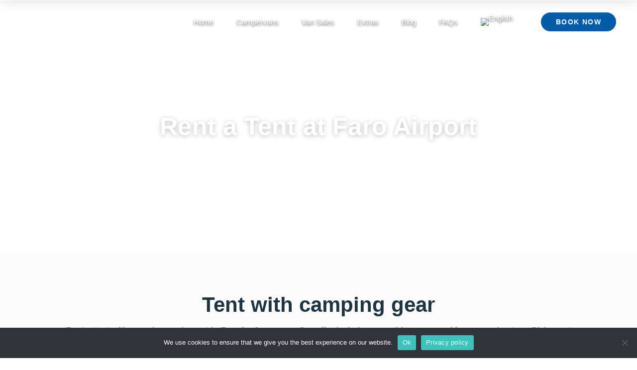

--- FILE ---
content_type: text/html; charset=UTF-8
request_url: https://oceancamper.com/rent-a-tent/
body_size: 57283
content:
<!doctype html>
<html dir="ltr" lang="en-US" prefix="og: https://ogp.me/ns#">
<head>
	<meta charset="UTF-8">
	<meta name="viewport" content="width=device-width, initial-scale=1">
	<link rel="profile" href="https://gmpg.org/xfn/11">
	<title>Rent a tent near Faro airport | Camping rental Portugal</title>
	<style>img:is([sizes="auto" i], [sizes^="auto," i]) { contain-intrinsic-size: 3000px 1500px }</style>
	<link rel="alternate" hreflang="en" href="https://oceancamper.com/rent-a-tent/" />
<link rel="alternate" hreflang="de" href="https://oceancamper.com/de/zeltvermietung/" />
<link rel="alternate" hreflang="pt-pt" href="https://oceancamper.com/pt-pt/aluguer-de-tendas/" />
<link rel="alternate" hreflang="nl" href="https://oceancamper.com/nl/huur-een-tent/" />
<link rel="alternate" hreflang="fr" href="https://oceancamper.com/fr/louez-une-tente/" />
<link rel="alternate" hreflang="it" href="https://oceancamper.com/it/noleggio-di-una-tenda/" />
<link rel="alternate" hreflang="es" href="https://oceancamper.com/es/alquila-una-tienda-de-campana/" />
<link rel="alternate" hreflang="cs" href="https://oceancamper.com/cs/pronajem-stanu/" />
<link rel="alternate" hreflang="da" href="https://oceancamper.com/da/lej-et-telt/" />
<link rel="alternate" hreflang="hu" href="https://oceancamper.com/hu/sator-berlese/" />
<link rel="alternate" hreflang="pl" href="https://oceancamper.com/pl/wynajem-namiotu/" />
<link rel="alternate" hreflang="sv" href="https://oceancamper.com/sv/hyr-ett-talt/" />
<link rel="alternate" hreflang="x-default" href="https://oceancamper.com/rent-a-tent/" />

		<!-- All in One SEO Pro 4.8.9 - aioseo.com -->
	<meta name="description" content="Rent a tent near Faro airport. Our tent rental offer in Faro includes a 3-person tent and complete camping equipment, all for sleeping and cooking" />
	<meta name="robots" content="max-image-preview:large" />
	<link rel="canonical" href="https://oceancamper.com/rent-a-tent/" />
	<meta name="generator" content="All in One SEO Pro (AIOSEO) 4.8.9" />
		<meta property="og:locale" content="en_US" />
		<meta property="og:site_name" content="Ocean Camper - Campervan Rental in Faro, Portugal" />
		<meta property="og:type" content="article" />
		<meta property="og:title" content="Rent a tent near Faro airport | Camping rental Portugal" />
		<meta property="og:description" content="Rent a tent near Faro airport. Our tent rental offer in Faro includes a 3-person tent and complete camping equipment, all for sleeping and cooking" />
		<meta property="og:url" content="https://oceancamper.com/rent-a-tent/" />
		<meta property="og:image" content="https://oceancamper.com/wp-content/uploads/2022/01/Asset-5.png" />
		<meta property="og:image:secure_url" content="https://oceancamper.com/wp-content/uploads/2022/01/Asset-5.png" />
		<meta property="article:published_time" content="2022-01-19T16:54:43+00:00" />
		<meta property="article:modified_time" content="2025-02-01T20:44:44+00:00" />
		<meta name="twitter:card" content="summary" />
		<meta name="twitter:title" content="Rent a tent near Faro airport | Camping rental Portugal" />
		<meta name="twitter:description" content="Rent a tent near Faro airport. Our tent rental offer in Faro includes a 3-person tent and complete camping equipment, all for sleeping and cooking" />
		<meta name="twitter:image" content="https://oceancamper.com/wp-content/uploads/2022/01/Asset-5.png" />
		<script type="application/ld+json" class="aioseo-schema">
			{"@context":"https:\/\/schema.org","@graph":[{"@type":"BreadcrumbList","@id":"https:\/\/oceancamper.com\/rent-a-tent\/#breadcrumblist","itemListElement":[{"@type":"ListItem","@id":"https:\/\/oceancamper.com#listItem","position":1,"name":"Home","item":"https:\/\/oceancamper.com","nextItem":{"@type":"ListItem","@id":"https:\/\/oceancamper.com\/rent-a-tent\/#listItem","name":"Rent a Tent"}},{"@type":"ListItem","@id":"https:\/\/oceancamper.com\/rent-a-tent\/#listItem","position":2,"name":"Rent a Tent","previousItem":{"@type":"ListItem","@id":"https:\/\/oceancamper.com#listItem","name":"Home"}}]},{"@type":"Organization","@id":"https:\/\/oceancamper.com\/#organization","name":"Ocean Camper","description":"Campervan Rental in Faro, Portugal","url":"https:\/\/oceancamper.com\/","logo":{"@type":"ImageObject","url":"https:\/\/oceancamper.com\/wp-content\/uploads\/2022\/01\/Asset-5.png","@id":"https:\/\/oceancamper.com\/rent-a-tent\/#organizationLogo","width":662,"height":291},"image":{"@id":"https:\/\/oceancamper.com\/rent-a-tent\/#organizationLogo"}},{"@type":"WebPage","@id":"https:\/\/oceancamper.com\/rent-a-tent\/#webpage","url":"https:\/\/oceancamper.com\/rent-a-tent\/","name":"Rent a tent near Faro airport | Camping rental Portugal","description":"Rent a tent near Faro airport. Our tent rental offer in Faro includes a 3-person tent and complete camping equipment, all for sleeping and cooking","inLanguage":"en-US","isPartOf":{"@id":"https:\/\/oceancamper.com\/#website"},"breadcrumb":{"@id":"https:\/\/oceancamper.com\/rent-a-tent\/#breadcrumblist"},"datePublished":"2022-01-19T16:54:43+00:00","dateModified":"2025-02-01T20:44:44+00:00"},{"@type":"WebSite","@id":"https:\/\/oceancamper.com\/#website","url":"https:\/\/oceancamper.com\/","name":"Ocean Camper","description":"Campervan Rental in Faro, Portugal","inLanguage":"en-US","publisher":{"@id":"https:\/\/oceancamper.com\/#organization"}}]}
		</script>
		<!-- All in One SEO Pro -->


<!-- Google Tag Manager for WordPress by gtm4wp.com -->
<script data-cfasync="false" data-pagespeed-no-defer>
	var gtm4wp_datalayer_name = "dataLayer";
	var dataLayer = dataLayer || [];
</script>
<!-- End Google Tag Manager for WordPress by gtm4wp.com --><link rel="alternate" type="application/rss+xml" title="Ocean Camper &raquo; Feed" href="https://oceancamper.com/feed/" />
<link rel="alternate" type="application/rss+xml" title="Ocean Camper &raquo; Comments Feed" href="https://oceancamper.com/comments/feed/" />
<script>
window._wpemojiSettings = {"baseUrl":"https:\/\/s.w.org\/images\/core\/emoji\/16.0.1\/72x72\/","ext":".png","svgUrl":"https:\/\/s.w.org\/images\/core\/emoji\/16.0.1\/svg\/","svgExt":".svg","source":{"concatemoji":"https:\/\/oceancamper.com\/wp-includes\/js\/wp-emoji-release.min.js?ver=6.8.2"}};
/*! This file is auto-generated */
!function(s,n){var o,i,e;function c(e){try{var t={supportTests:e,timestamp:(new Date).valueOf()};sessionStorage.setItem(o,JSON.stringify(t))}catch(e){}}function p(e,t,n){e.clearRect(0,0,e.canvas.width,e.canvas.height),e.fillText(t,0,0);var t=new Uint32Array(e.getImageData(0,0,e.canvas.width,e.canvas.height).data),a=(e.clearRect(0,0,e.canvas.width,e.canvas.height),e.fillText(n,0,0),new Uint32Array(e.getImageData(0,0,e.canvas.width,e.canvas.height).data));return t.every(function(e,t){return e===a[t]})}function u(e,t){e.clearRect(0,0,e.canvas.width,e.canvas.height),e.fillText(t,0,0);for(var n=e.getImageData(16,16,1,1),a=0;a<n.data.length;a++)if(0!==n.data[a])return!1;return!0}function f(e,t,n,a){switch(t){case"flag":return n(e,"\ud83c\udff3\ufe0f\u200d\u26a7\ufe0f","\ud83c\udff3\ufe0f\u200b\u26a7\ufe0f")?!1:!n(e,"\ud83c\udde8\ud83c\uddf6","\ud83c\udde8\u200b\ud83c\uddf6")&&!n(e,"\ud83c\udff4\udb40\udc67\udb40\udc62\udb40\udc65\udb40\udc6e\udb40\udc67\udb40\udc7f","\ud83c\udff4\u200b\udb40\udc67\u200b\udb40\udc62\u200b\udb40\udc65\u200b\udb40\udc6e\u200b\udb40\udc67\u200b\udb40\udc7f");case"emoji":return!a(e,"\ud83e\udedf")}return!1}function g(e,t,n,a){var r="undefined"!=typeof WorkerGlobalScope&&self instanceof WorkerGlobalScope?new OffscreenCanvas(300,150):s.createElement("canvas"),o=r.getContext("2d",{willReadFrequently:!0}),i=(o.textBaseline="top",o.font="600 32px Arial",{});return e.forEach(function(e){i[e]=t(o,e,n,a)}),i}function t(e){var t=s.createElement("script");t.src=e,t.defer=!0,s.head.appendChild(t)}"undefined"!=typeof Promise&&(o="wpEmojiSettingsSupports",i=["flag","emoji"],n.supports={everything:!0,everythingExceptFlag:!0},e=new Promise(function(e){s.addEventListener("DOMContentLoaded",e,{once:!0})}),new Promise(function(t){var n=function(){try{var e=JSON.parse(sessionStorage.getItem(o));if("object"==typeof e&&"number"==typeof e.timestamp&&(new Date).valueOf()<e.timestamp+604800&&"object"==typeof e.supportTests)return e.supportTests}catch(e){}return null}();if(!n){if("undefined"!=typeof Worker&&"undefined"!=typeof OffscreenCanvas&&"undefined"!=typeof URL&&URL.createObjectURL&&"undefined"!=typeof Blob)try{var e="postMessage("+g.toString()+"("+[JSON.stringify(i),f.toString(),p.toString(),u.toString()].join(",")+"));",a=new Blob([e],{type:"text/javascript"}),r=new Worker(URL.createObjectURL(a),{name:"wpTestEmojiSupports"});return void(r.onmessage=function(e){c(n=e.data),r.terminate(),t(n)})}catch(e){}c(n=g(i,f,p,u))}t(n)}).then(function(e){for(var t in e)n.supports[t]=e[t],n.supports.everything=n.supports.everything&&n.supports[t],"flag"!==t&&(n.supports.everythingExceptFlag=n.supports.everythingExceptFlag&&n.supports[t]);n.supports.everythingExceptFlag=n.supports.everythingExceptFlag&&!n.supports.flag,n.DOMReady=!1,n.readyCallback=function(){n.DOMReady=!0}}).then(function(){return e}).then(function(){var e;n.supports.everything||(n.readyCallback(),(e=n.source||{}).concatemoji?t(e.concatemoji):e.wpemoji&&e.twemoji&&(t(e.twemoji),t(e.wpemoji)))}))}((window,document),window._wpemojiSettings);
</script>
<link rel='stylesheet' id='sbi_styles-css' href='https://oceancamper.com/wp-content/plugins/instagram-feed/css/sbi-styles.min.css?ver=6.9.1' media='all' />
<style id='wp-emoji-styles-inline-css'>

	img.wp-smiley, img.emoji {
		display: inline !important;
		border: none !important;
		box-shadow: none !important;
		height: 1em !important;
		width: 1em !important;
		margin: 0 0.07em !important;
		vertical-align: -0.1em !important;
		background: none !important;
		padding: 0 !important;
	}
</style>
<style id='global-styles-inline-css'>
:root{--wp--preset--aspect-ratio--square: 1;--wp--preset--aspect-ratio--4-3: 4/3;--wp--preset--aspect-ratio--3-4: 3/4;--wp--preset--aspect-ratio--3-2: 3/2;--wp--preset--aspect-ratio--2-3: 2/3;--wp--preset--aspect-ratio--16-9: 16/9;--wp--preset--aspect-ratio--9-16: 9/16;--wp--preset--color--black: #000000;--wp--preset--color--cyan-bluish-gray: #abb8c3;--wp--preset--color--white: #ffffff;--wp--preset--color--pale-pink: #f78da7;--wp--preset--color--vivid-red: #cf2e2e;--wp--preset--color--luminous-vivid-orange: #ff6900;--wp--preset--color--luminous-vivid-amber: #fcb900;--wp--preset--color--light-green-cyan: #7bdcb5;--wp--preset--color--vivid-green-cyan: #00d084;--wp--preset--color--pale-cyan-blue: #8ed1fc;--wp--preset--color--vivid-cyan-blue: #0693e3;--wp--preset--color--vivid-purple: #9b51e0;--wp--preset--gradient--vivid-cyan-blue-to-vivid-purple: linear-gradient(135deg,rgba(6,147,227,1) 0%,rgb(155,81,224) 100%);--wp--preset--gradient--light-green-cyan-to-vivid-green-cyan: linear-gradient(135deg,rgb(122,220,180) 0%,rgb(0,208,130) 100%);--wp--preset--gradient--luminous-vivid-amber-to-luminous-vivid-orange: linear-gradient(135deg,rgba(252,185,0,1) 0%,rgba(255,105,0,1) 100%);--wp--preset--gradient--luminous-vivid-orange-to-vivid-red: linear-gradient(135deg,rgba(255,105,0,1) 0%,rgb(207,46,46) 100%);--wp--preset--gradient--very-light-gray-to-cyan-bluish-gray: linear-gradient(135deg,rgb(238,238,238) 0%,rgb(169,184,195) 100%);--wp--preset--gradient--cool-to-warm-spectrum: linear-gradient(135deg,rgb(74,234,220) 0%,rgb(151,120,209) 20%,rgb(207,42,186) 40%,rgb(238,44,130) 60%,rgb(251,105,98) 80%,rgb(254,248,76) 100%);--wp--preset--gradient--blush-light-purple: linear-gradient(135deg,rgb(255,206,236) 0%,rgb(152,150,240) 100%);--wp--preset--gradient--blush-bordeaux: linear-gradient(135deg,rgb(254,205,165) 0%,rgb(254,45,45) 50%,rgb(107,0,62) 100%);--wp--preset--gradient--luminous-dusk: linear-gradient(135deg,rgb(255,203,112) 0%,rgb(199,81,192) 50%,rgb(65,88,208) 100%);--wp--preset--gradient--pale-ocean: linear-gradient(135deg,rgb(255,245,203) 0%,rgb(182,227,212) 50%,rgb(51,167,181) 100%);--wp--preset--gradient--electric-grass: linear-gradient(135deg,rgb(202,248,128) 0%,rgb(113,206,126) 100%);--wp--preset--gradient--midnight: linear-gradient(135deg,rgb(2,3,129) 0%,rgb(40,116,252) 100%);--wp--preset--font-size--small: 13px;--wp--preset--font-size--medium: 20px;--wp--preset--font-size--large: 36px;--wp--preset--font-size--x-large: 42px;--wp--preset--spacing--20: 0.44rem;--wp--preset--spacing--30: 0.67rem;--wp--preset--spacing--40: 1rem;--wp--preset--spacing--50: 1.5rem;--wp--preset--spacing--60: 2.25rem;--wp--preset--spacing--70: 3.38rem;--wp--preset--spacing--80: 5.06rem;--wp--preset--shadow--natural: 6px 6px 9px rgba(0, 0, 0, 0.2);--wp--preset--shadow--deep: 12px 12px 50px rgba(0, 0, 0, 0.4);--wp--preset--shadow--sharp: 6px 6px 0px rgba(0, 0, 0, 0.2);--wp--preset--shadow--outlined: 6px 6px 0px -3px rgba(255, 255, 255, 1), 6px 6px rgba(0, 0, 0, 1);--wp--preset--shadow--crisp: 6px 6px 0px rgba(0, 0, 0, 1);}:root { --wp--style--global--content-size: 800px;--wp--style--global--wide-size: 1200px; }:where(body) { margin: 0; }.wp-site-blocks > .alignleft { float: left; margin-right: 2em; }.wp-site-blocks > .alignright { float: right; margin-left: 2em; }.wp-site-blocks > .aligncenter { justify-content: center; margin-left: auto; margin-right: auto; }:where(.wp-site-blocks) > * { margin-block-start: 24px; margin-block-end: 0; }:where(.wp-site-blocks) > :first-child { margin-block-start: 0; }:where(.wp-site-blocks) > :last-child { margin-block-end: 0; }:root { --wp--style--block-gap: 24px; }:root :where(.is-layout-flow) > :first-child{margin-block-start: 0;}:root :where(.is-layout-flow) > :last-child{margin-block-end: 0;}:root :where(.is-layout-flow) > *{margin-block-start: 24px;margin-block-end: 0;}:root :where(.is-layout-constrained) > :first-child{margin-block-start: 0;}:root :where(.is-layout-constrained) > :last-child{margin-block-end: 0;}:root :where(.is-layout-constrained) > *{margin-block-start: 24px;margin-block-end: 0;}:root :where(.is-layout-flex){gap: 24px;}:root :where(.is-layout-grid){gap: 24px;}.is-layout-flow > .alignleft{float: left;margin-inline-start: 0;margin-inline-end: 2em;}.is-layout-flow > .alignright{float: right;margin-inline-start: 2em;margin-inline-end: 0;}.is-layout-flow > .aligncenter{margin-left: auto !important;margin-right: auto !important;}.is-layout-constrained > .alignleft{float: left;margin-inline-start: 0;margin-inline-end: 2em;}.is-layout-constrained > .alignright{float: right;margin-inline-start: 2em;margin-inline-end: 0;}.is-layout-constrained > .aligncenter{margin-left: auto !important;margin-right: auto !important;}.is-layout-constrained > :where(:not(.alignleft):not(.alignright):not(.alignfull)){max-width: var(--wp--style--global--content-size);margin-left: auto !important;margin-right: auto !important;}.is-layout-constrained > .alignwide{max-width: var(--wp--style--global--wide-size);}body .is-layout-flex{display: flex;}.is-layout-flex{flex-wrap: wrap;align-items: center;}.is-layout-flex > :is(*, div){margin: 0;}body .is-layout-grid{display: grid;}.is-layout-grid > :is(*, div){margin: 0;}body{padding-top: 0px;padding-right: 0px;padding-bottom: 0px;padding-left: 0px;}a:where(:not(.wp-element-button)){text-decoration: underline;}:root :where(.wp-element-button, .wp-block-button__link){background-color: #32373c;border-width: 0;color: #fff;font-family: inherit;font-size: inherit;line-height: inherit;padding: calc(0.667em + 2px) calc(1.333em + 2px);text-decoration: none;}.has-black-color{color: var(--wp--preset--color--black) !important;}.has-cyan-bluish-gray-color{color: var(--wp--preset--color--cyan-bluish-gray) !important;}.has-white-color{color: var(--wp--preset--color--white) !important;}.has-pale-pink-color{color: var(--wp--preset--color--pale-pink) !important;}.has-vivid-red-color{color: var(--wp--preset--color--vivid-red) !important;}.has-luminous-vivid-orange-color{color: var(--wp--preset--color--luminous-vivid-orange) !important;}.has-luminous-vivid-amber-color{color: var(--wp--preset--color--luminous-vivid-amber) !important;}.has-light-green-cyan-color{color: var(--wp--preset--color--light-green-cyan) !important;}.has-vivid-green-cyan-color{color: var(--wp--preset--color--vivid-green-cyan) !important;}.has-pale-cyan-blue-color{color: var(--wp--preset--color--pale-cyan-blue) !important;}.has-vivid-cyan-blue-color{color: var(--wp--preset--color--vivid-cyan-blue) !important;}.has-vivid-purple-color{color: var(--wp--preset--color--vivid-purple) !important;}.has-black-background-color{background-color: var(--wp--preset--color--black) !important;}.has-cyan-bluish-gray-background-color{background-color: var(--wp--preset--color--cyan-bluish-gray) !important;}.has-white-background-color{background-color: var(--wp--preset--color--white) !important;}.has-pale-pink-background-color{background-color: var(--wp--preset--color--pale-pink) !important;}.has-vivid-red-background-color{background-color: var(--wp--preset--color--vivid-red) !important;}.has-luminous-vivid-orange-background-color{background-color: var(--wp--preset--color--luminous-vivid-orange) !important;}.has-luminous-vivid-amber-background-color{background-color: var(--wp--preset--color--luminous-vivid-amber) !important;}.has-light-green-cyan-background-color{background-color: var(--wp--preset--color--light-green-cyan) !important;}.has-vivid-green-cyan-background-color{background-color: var(--wp--preset--color--vivid-green-cyan) !important;}.has-pale-cyan-blue-background-color{background-color: var(--wp--preset--color--pale-cyan-blue) !important;}.has-vivid-cyan-blue-background-color{background-color: var(--wp--preset--color--vivid-cyan-blue) !important;}.has-vivid-purple-background-color{background-color: var(--wp--preset--color--vivid-purple) !important;}.has-black-border-color{border-color: var(--wp--preset--color--black) !important;}.has-cyan-bluish-gray-border-color{border-color: var(--wp--preset--color--cyan-bluish-gray) !important;}.has-white-border-color{border-color: var(--wp--preset--color--white) !important;}.has-pale-pink-border-color{border-color: var(--wp--preset--color--pale-pink) !important;}.has-vivid-red-border-color{border-color: var(--wp--preset--color--vivid-red) !important;}.has-luminous-vivid-orange-border-color{border-color: var(--wp--preset--color--luminous-vivid-orange) !important;}.has-luminous-vivid-amber-border-color{border-color: var(--wp--preset--color--luminous-vivid-amber) !important;}.has-light-green-cyan-border-color{border-color: var(--wp--preset--color--light-green-cyan) !important;}.has-vivid-green-cyan-border-color{border-color: var(--wp--preset--color--vivid-green-cyan) !important;}.has-pale-cyan-blue-border-color{border-color: var(--wp--preset--color--pale-cyan-blue) !important;}.has-vivid-cyan-blue-border-color{border-color: var(--wp--preset--color--vivid-cyan-blue) !important;}.has-vivid-purple-border-color{border-color: var(--wp--preset--color--vivid-purple) !important;}.has-vivid-cyan-blue-to-vivid-purple-gradient-background{background: var(--wp--preset--gradient--vivid-cyan-blue-to-vivid-purple) !important;}.has-light-green-cyan-to-vivid-green-cyan-gradient-background{background: var(--wp--preset--gradient--light-green-cyan-to-vivid-green-cyan) !important;}.has-luminous-vivid-amber-to-luminous-vivid-orange-gradient-background{background: var(--wp--preset--gradient--luminous-vivid-amber-to-luminous-vivid-orange) !important;}.has-luminous-vivid-orange-to-vivid-red-gradient-background{background: var(--wp--preset--gradient--luminous-vivid-orange-to-vivid-red) !important;}.has-very-light-gray-to-cyan-bluish-gray-gradient-background{background: var(--wp--preset--gradient--very-light-gray-to-cyan-bluish-gray) !important;}.has-cool-to-warm-spectrum-gradient-background{background: var(--wp--preset--gradient--cool-to-warm-spectrum) !important;}.has-blush-light-purple-gradient-background{background: var(--wp--preset--gradient--blush-light-purple) !important;}.has-blush-bordeaux-gradient-background{background: var(--wp--preset--gradient--blush-bordeaux) !important;}.has-luminous-dusk-gradient-background{background: var(--wp--preset--gradient--luminous-dusk) !important;}.has-pale-ocean-gradient-background{background: var(--wp--preset--gradient--pale-ocean) !important;}.has-electric-grass-gradient-background{background: var(--wp--preset--gradient--electric-grass) !important;}.has-midnight-gradient-background{background: var(--wp--preset--gradient--midnight) !important;}.has-small-font-size{font-size: var(--wp--preset--font-size--small) !important;}.has-medium-font-size{font-size: var(--wp--preset--font-size--medium) !important;}.has-large-font-size{font-size: var(--wp--preset--font-size--large) !important;}.has-x-large-font-size{font-size: var(--wp--preset--font-size--x-large) !important;}
:root :where(.wp-block-pullquote){font-size: 1.5em;line-height: 1.6;}
</style>
<link rel='stylesheet' id='cookie-notice-front-css' href='https://oceancamper.com/wp-content/plugins/cookie-notice/css/front.min.css?ver=2.5.8' media='all' />
<link rel='stylesheet' id='wpml-legacy-horizontal-list-0-css' href='https://oceancamper.com/wp-content/plugins/sitepress-multilingual-cms/templates/language-switchers/legacy-list-horizontal/style.min.css?ver=1' media='all' />
<link rel='stylesheet' id='wpml-menu-item-0-css' href='https://oceancamper.com/wp-content/plugins/sitepress-multilingual-cms/templates/language-switchers/menu-item/style.min.css?ver=1' media='all' />
<link rel='stylesheet' id='grw-public-main-css-css' href='https://oceancamper.com/wp-content/plugins/widget-google-reviews/assets/css/public-main.css?ver=6.5' media='all' />
<link rel='stylesheet' id='hello-elementor-css' href='https://oceancamper.com/wp-content/themes/hello-elementor/assets/css/reset.css?ver=3.4.4' media='all' />
<link rel='stylesheet' id='hello-elementor-theme-style-css' href='https://oceancamper.com/wp-content/themes/hello-elementor/assets/css/theme.css?ver=3.4.4' media='all' />
<link rel='stylesheet' id='hello-elementor-header-footer-css' href='https://oceancamper.com/wp-content/themes/hello-elementor/assets/css/header-footer.css?ver=3.4.4' media='all' />
<link rel='stylesheet' id='elementor-frontend-css' href='https://oceancamper.com/wp-content/plugins/elementor/assets/css/frontend.min.css?ver=3.32.2' media='all' />
<style id='elementor-frontend-inline-css'>
.elementor-kit-5{--e-global-color-primary:#393D86;--e-global-color-secondary:#4AA8C1;--e-global-color-text:#919191;--e-global-color-accent:#3AC4BB;--e-global-color-b4f8bf0:#005CAA;--e-global-typography-primary-font-family:"Roboto";--e-global-typography-primary-font-weight:600;--e-global-typography-secondary-font-family:"Roboto Slab";--e-global-typography-secondary-font-weight:400;--e-global-typography-text-font-family:"Roboto";--e-global-typography-text-font-weight:400;--e-global-typography-accent-font-family:"Roboto";--e-global-typography-accent-font-weight:500;font-family:"Poppins", Sans-serif;}.elementor-kit-5 e-page-transition{background-color:#FFBC7D;}.elementor-kit-5 a{color:var( --e-global-color-accent );}.elementor-kit-5 a:hover{color:var( --e-global-color-b4f8bf0 );}.elementor-kit-5 h1{font-family:"Poppins", Sans-serif;}.elementor-kit-5 h2{font-family:"Poppins", Sans-serif;}.elementor-kit-5 h3{font-family:"Poppins", Sans-serif;}.elementor-kit-5 h4{font-family:"Poppins", Sans-serif;}.elementor-kit-5 h5{font-family:"Poppins", Sans-serif;}.elementor-kit-5 h6{font-family:"Poppins", Sans-serif;}.elementor-section.elementor-section-boxed > .elementor-container{max-width:1140px;}.e-con{--container-max-width:1140px;}.elementor-widget:not(:last-child){margin-block-end:20px;}.elementor-element{--widgets-spacing:20px 20px;--widgets-spacing-row:20px;--widgets-spacing-column:20px;}{}h1.entry-title{display:var(--page-title-display);}.site-header .site-branding{flex-direction:column;align-items:stretch;}.site-header{padding-inline-end:0px;padding-inline-start:0px;}.site-footer .site-branding{flex-direction:column;align-items:stretch;}@media(max-width:1024px){.elementor-section.elementor-section-boxed > .elementor-container{max-width:1024px;}.e-con{--container-max-width:1024px;}}@media(max-width:767px){.elementor-section.elementor-section-boxed > .elementor-container{max-width:767px;}.e-con{--container-max-width:767px;}}
.elementor-29 .elementor-element.elementor-element-58a1645:not(.elementor-motion-effects-element-type-background), .elementor-29 .elementor-element.elementor-element-58a1645 > .elementor-motion-effects-container > .elementor-motion-effects-layer{background-image:url("https://oceancamper.com/wp-content/uploads/2022/02/header-rent-a-tent-in-faro-min.jpg");background-position:center center;background-size:cover;}.elementor-29 .elementor-element.elementor-element-58a1645 > .elementor-background-overlay{background-color:#000000;opacity:0.3;transition:background 0.3s, border-radius 0.3s, opacity 0.3s;}.elementor-29 .elementor-element.elementor-element-58a1645 > .elementor-container{max-width:1200px;min-height:70vh;}.elementor-29 .elementor-element.elementor-element-58a1645{overflow:hidden;transition:background 0.3s, border 0.3s, border-radius 0.3s, box-shadow 0.3s;}.elementor-29 .elementor-element.elementor-element-7b8e236 > .elementor-element-populated{margin:0px 0px 0px 0px;--e-column-margin-right:0px;--e-column-margin-left:0px;padding:0px 0px 0px 0px;}.elementor-widget-heading .elementor-heading-title{font-family:var( --e-global-typography-primary-font-family ), Sans-serif;font-weight:var( --e-global-typography-primary-font-weight );color:var( --e-global-color-primary );}.elementor-29 .elementor-element.elementor-element-723700a{text-align:center;}.elementor-29 .elementor-element.elementor-element-723700a .elementor-heading-title{font-family:"Poppins", Sans-serif;font-size:50px;font-weight:700;line-height:62px;letter-spacing:0.2px;text-shadow:0px 2px 10px rgba(0, 0, 0, 0.25);color:#FFFFFF;}.elementor-29 .elementor-element.elementor-element-fb71e3f:not(.elementor-motion-effects-element-type-background), .elementor-29 .elementor-element.elementor-element-fb71e3f > .elementor-motion-effects-container > .elementor-motion-effects-layer{background-color:#FCFCFC;}.elementor-29 .elementor-element.elementor-element-fb71e3f > .elementor-container{max-width:1200px;}.elementor-29 .elementor-element.elementor-element-fb71e3f{transition:background 0.3s, border 0.3s, border-radius 0.3s, box-shadow 0.3s;margin-top:0px;margin-bottom:0px;padding:80px 0px 80px 0px;}.elementor-29 .elementor-element.elementor-element-fb71e3f > .elementor-background-overlay{transition:background 0.3s, border-radius 0.3s, opacity 0.3s;}.elementor-29 .elementor-element.elementor-element-a1ba67b > .elementor-element-populated{margin:0px 0px 0px 0px;--e-column-margin-right:0px;--e-column-margin-left:0px;padding:0px 0px 0px 0px;}.elementor-29 .elementor-element.elementor-element-98351f8 > .elementor-element-populated{margin:0px 0px 0px 0px;--e-column-margin-right:0px;--e-column-margin-left:0px;padding:0px 0px 0px 0px;}.elementor-29 .elementor-element.elementor-element-e782890 > .elementor-widget-container{margin:0px 0px 0px 0px;}.elementor-29 .elementor-element.elementor-element-e782890{text-align:center;}.elementor-29 .elementor-element.elementor-element-e782890 .elementor-heading-title{font-family:"Poppins", Sans-serif;font-size:42px;font-weight:700;line-height:54px;color:#1E3440;}.elementor-widget-text-editor{font-family:var( --e-global-typography-text-font-family ), Sans-serif;font-weight:var( --e-global-typography-text-font-weight );color:var( --e-global-color-text );}.elementor-widget-text-editor.elementor-drop-cap-view-stacked .elementor-drop-cap{background-color:var( --e-global-color-primary );}.elementor-widget-text-editor.elementor-drop-cap-view-framed .elementor-drop-cap, .elementor-widget-text-editor.elementor-drop-cap-view-default .elementor-drop-cap{color:var( --e-global-color-primary );border-color:var( --e-global-color-primary );}.elementor-29 .elementor-element.elementor-element-a53511b > .elementor-widget-container{margin:-10px 0px 0px 0px;padding:0px 60px 0px 60px;}.elementor-29 .elementor-element.elementor-element-a53511b{text-align:center;font-family:"Poppins", Sans-serif;font-size:18px;font-weight:400;line-height:29px;}.elementor-29 .elementor-element.elementor-element-1e6cd35 > .elementor-container > .elementor-column > .elementor-widget-wrap{align-content:center;align-items:center;}.elementor-29 .elementor-element.elementor-element-1e6cd35 > .elementor-container{max-width:1200px;}.elementor-29 .elementor-element.elementor-element-1e6cd35{margin-top:0px;margin-bottom:0px;padding:50px 0px 0px 0px;}.elementor-29 .elementor-element.elementor-element-4102853 > .elementor-element-populated{margin:0px 10px 0px 0px;--e-column-margin-right:10px;--e-column-margin-left:0px;padding:0px 0px 0px 0px;}.elementor-29 .elementor-element.elementor-element-9070d3a{--e-image-carousel-slides-to-show:1;}.elementor-29 .elementor-element.elementor-element-9070d3a > .elementor-widget-container{margin:0px 0px 0px 0px;padding:0px 0px 0px 0px;}.elementor-29 .elementor-element.elementor-element-9070d3a .elementor-swiper-button.elementor-swiper-button-prev, .elementor-29 .elementor-element.elementor-element-9070d3a .elementor-swiper-button.elementor-swiper-button-next{font-size:30px;color:#FFFFFF;}.elementor-29 .elementor-element.elementor-element-9070d3a .elementor-swiper-button.elementor-swiper-button-prev svg, .elementor-29 .elementor-element.elementor-element-9070d3a .elementor-swiper-button.elementor-swiper-button-next svg{fill:#FFFFFF;}.elementor-29 .elementor-element.elementor-element-9070d3a .elementor-image-carousel-wrapper .elementor-image-carousel .swiper-slide-image{border-style:solid;border-width:1px 1px 1px 1px;border-color:#E3E3E3;border-radius:10px 10px 10px 10px;}.elementor-29 .elementor-element.elementor-element-721ca58:not(.elementor-motion-effects-element-type-background) > .elementor-widget-wrap, .elementor-29 .elementor-element.elementor-element-721ca58 > .elementor-widget-wrap > .elementor-motion-effects-container > .elementor-motion-effects-layer{background-color:#FFFFFF;}.elementor-29 .elementor-element.elementor-element-721ca58:hover > .elementor-element-populated{background-color:#FFFFFF;box-shadow:0px 0px 18px 0px rgba(126.28125, 126.28125, 126.28125, 0.22);}.elementor-29 .elementor-element.elementor-element-721ca58 > .elementor-element-populated >  .elementor-background-overlay{background-color:#FFFFFF;opacity:0.5;}.elementor-29 .elementor-element.elementor-element-721ca58 > .elementor-element-populated{border-style:solid;border-width:1px 1px 1px 1px;border-color:#E3E3E3;box-shadow:0px 1px 10px 1px rgba(176, 176, 176, 0.15);transition:background 0.3s, border 0.3s, border-radius 0.3s, box-shadow 0.3s;margin:0px 0px 0px 10px;--e-column-margin-right:0px;--e-column-margin-left:10px;padding:30px 25px 30px 25px;}.elementor-29 .elementor-element.elementor-element-721ca58 > .elementor-element-populated, .elementor-29 .elementor-element.elementor-element-721ca58 > .elementor-element-populated > .elementor-background-overlay, .elementor-29 .elementor-element.elementor-element-721ca58 > .elementor-background-slideshow{border-radius:10px 10px 10px 10px;}.elementor-29 .elementor-element.elementor-element-721ca58 > .elementor-element-populated > .elementor-background-overlay{transition:background 0.3s, border-radius 0.3s, opacity 0.3s;}.elementor-29 .elementor-element.elementor-element-48d8539 > .elementor-widget-container{margin:0px 0px 0px 0px;}.elementor-29 .elementor-element.elementor-element-48d8539{text-align:left;}.elementor-29 .elementor-element.elementor-element-48d8539 .elementor-heading-title{font-family:"Poppins", Sans-serif;font-size:30px;font-weight:700;line-height:40px;color:#1E3440;}.elementor-widget-icon-box.elementor-view-stacked .elementor-icon{background-color:var( --e-global-color-primary );}.elementor-widget-icon-box.elementor-view-framed .elementor-icon, .elementor-widget-icon-box.elementor-view-default .elementor-icon{fill:var( --e-global-color-primary );color:var( --e-global-color-primary );border-color:var( --e-global-color-primary );}.elementor-widget-icon-box .elementor-icon-box-title, .elementor-widget-icon-box .elementor-icon-box-title a{font-family:var( --e-global-typography-primary-font-family ), Sans-serif;font-weight:var( --e-global-typography-primary-font-weight );}.elementor-widget-icon-box .elementor-icon-box-title{color:var( --e-global-color-primary );}.elementor-widget-icon-box:has(:hover) .elementor-icon-box-title,
					 .elementor-widget-icon-box:has(:focus) .elementor-icon-box-title{color:var( --e-global-color-primary );}.elementor-widget-icon-box .elementor-icon-box-description{font-family:var( --e-global-typography-text-font-family ), Sans-serif;font-weight:var( --e-global-typography-text-font-weight );color:var( --e-global-color-text );}.elementor-29 .elementor-element.elementor-element-49f676e > .elementor-widget-container{margin:-10px 0px 0px 0px;padding:0px 25px 0px 0px;}.elementor-29 .elementor-element.elementor-element-49f676e .elementor-icon-box-wrapper{align-items:center;}.elementor-29 .elementor-element.elementor-element-49f676e{--icon-box-icon-margin:6px;}.elementor-29 .elementor-element.elementor-element-49f676e .elementor-icon-box-title{margin-block-end:5px;color:#7A7A7A;}.elementor-29 .elementor-element.elementor-element-49f676e.elementor-view-stacked .elementor-icon{background-color:var( --e-global-color-primary );}.elementor-29 .elementor-element.elementor-element-49f676e.elementor-view-framed .elementor-icon, .elementor-29 .elementor-element.elementor-element-49f676e.elementor-view-default .elementor-icon{fill:var( --e-global-color-primary );color:var( --e-global-color-primary );border-color:var( --e-global-color-primary );}.elementor-29 .elementor-element.elementor-element-49f676e .elementor-icon{font-size:10px;padding:3px;border-width:2px 2px 2px 2px;}.elementor-29 .elementor-element.elementor-element-49f676e .elementor-icon-box-title, .elementor-29 .elementor-element.elementor-element-49f676e .elementor-icon-box-title a{font-family:"Poppins", Sans-serif;font-size:16px;font-weight:400;line-height:26px;}.elementor-29 .elementor-element.elementor-element-49f676e .elementor-icon-box-description{font-family:"Poppins", Sans-serif;font-size:14px;font-weight:400;line-height:24px;color:var( --e-global-color-text );}.elementor-29 .elementor-element.elementor-element-a9682f5 > .elementor-widget-container{margin:-27px 0px 0px 0px;padding:0px 0px 0px 0px;}.elementor-29 .elementor-element.elementor-element-a9682f5 .elementor-icon-box-wrapper{align-items:center;}.elementor-29 .elementor-element.elementor-element-a9682f5{--icon-box-icon-margin:6px;}.elementor-29 .elementor-element.elementor-element-a9682f5 .elementor-icon-box-title{margin-block-end:5px;color:#7A7A7A;}.elementor-29 .elementor-element.elementor-element-a9682f5.elementor-view-stacked .elementor-icon{background-color:var( --e-global-color-primary );}.elementor-29 .elementor-element.elementor-element-a9682f5.elementor-view-framed .elementor-icon, .elementor-29 .elementor-element.elementor-element-a9682f5.elementor-view-default .elementor-icon{fill:var( --e-global-color-primary );color:var( --e-global-color-primary );border-color:var( --e-global-color-primary );}.elementor-29 .elementor-element.elementor-element-a9682f5 .elementor-icon{font-size:10px;padding:3px;border-width:2px 2px 2px 2px;}.elementor-29 .elementor-element.elementor-element-a9682f5 .elementor-icon-box-title, .elementor-29 .elementor-element.elementor-element-a9682f5 .elementor-icon-box-title a{font-family:"Poppins", Sans-serif;font-size:16px;font-weight:400;line-height:26px;}.elementor-29 .elementor-element.elementor-element-a9682f5 .elementor-icon-box-description{font-family:"Poppins", Sans-serif;font-size:14px;font-weight:400;line-height:24px;color:var( --e-global-color-text );}.elementor-29 .elementor-element.elementor-element-196f8ff > .elementor-widget-container{margin:-27px 0px 0px 0px;padding:0px 0px 0px 0px;}.elementor-29 .elementor-element.elementor-element-196f8ff .elementor-icon-box-wrapper{align-items:center;}.elementor-29 .elementor-element.elementor-element-196f8ff{--icon-box-icon-margin:6px;}.elementor-29 .elementor-element.elementor-element-196f8ff .elementor-icon-box-title{margin-block-end:5px;color:#7A7A7A;}.elementor-29 .elementor-element.elementor-element-196f8ff.elementor-view-stacked .elementor-icon{background-color:var( --e-global-color-primary );}.elementor-29 .elementor-element.elementor-element-196f8ff.elementor-view-framed .elementor-icon, .elementor-29 .elementor-element.elementor-element-196f8ff.elementor-view-default .elementor-icon{fill:var( --e-global-color-primary );color:var( --e-global-color-primary );border-color:var( --e-global-color-primary );}.elementor-29 .elementor-element.elementor-element-196f8ff .elementor-icon{font-size:10px;padding:3px;border-width:2px 2px 2px 2px;}.elementor-29 .elementor-element.elementor-element-196f8ff .elementor-icon-box-title, .elementor-29 .elementor-element.elementor-element-196f8ff .elementor-icon-box-title a{font-family:"Poppins", Sans-serif;font-size:16px;font-weight:400;line-height:26px;}.elementor-29 .elementor-element.elementor-element-196f8ff .elementor-icon-box-description{font-family:"Poppins", Sans-serif;font-size:14px;font-weight:400;line-height:24px;color:var( --e-global-color-text );}.elementor-29 .elementor-element.elementor-element-86784c6 > .elementor-widget-container{margin:-27px 0px 0px 0px;padding:0px 0px 0px 0px;}.elementor-29 .elementor-element.elementor-element-86784c6 .elementor-icon-box-wrapper{align-items:center;}.elementor-29 .elementor-element.elementor-element-86784c6{--icon-box-icon-margin:6px;}.elementor-29 .elementor-element.elementor-element-86784c6 .elementor-icon-box-title{margin-block-end:5px;color:#7A7A7A;}.elementor-29 .elementor-element.elementor-element-86784c6.elementor-view-stacked .elementor-icon{background-color:var( --e-global-color-primary );}.elementor-29 .elementor-element.elementor-element-86784c6.elementor-view-framed .elementor-icon, .elementor-29 .elementor-element.elementor-element-86784c6.elementor-view-default .elementor-icon{fill:var( --e-global-color-primary );color:var( --e-global-color-primary );border-color:var( --e-global-color-primary );}.elementor-29 .elementor-element.elementor-element-86784c6 .elementor-icon{font-size:10px;padding:3px;border-width:2px 2px 2px 2px;}.elementor-29 .elementor-element.elementor-element-86784c6 .elementor-icon-box-title, .elementor-29 .elementor-element.elementor-element-86784c6 .elementor-icon-box-title a{font-family:"Poppins", Sans-serif;font-size:16px;font-weight:400;line-height:26px;}.elementor-29 .elementor-element.elementor-element-86784c6 .elementor-icon-box-description{font-family:"Poppins", Sans-serif;font-size:14px;font-weight:400;line-height:24px;color:var( --e-global-color-text );}.elementor-29 .elementor-element.elementor-element-9ec65a0 > .elementor-widget-container{margin:-27px 0px 0px 0px;padding:0px 0px 0px 0px;}.elementor-29 .elementor-element.elementor-element-9ec65a0 .elementor-icon-box-wrapper{align-items:center;}.elementor-29 .elementor-element.elementor-element-9ec65a0{--icon-box-icon-margin:6px;}.elementor-29 .elementor-element.elementor-element-9ec65a0 .elementor-icon-box-title{margin-block-end:5px;color:#7A7A7A;}.elementor-29 .elementor-element.elementor-element-9ec65a0.elementor-view-stacked .elementor-icon{background-color:var( --e-global-color-primary );}.elementor-29 .elementor-element.elementor-element-9ec65a0.elementor-view-framed .elementor-icon, .elementor-29 .elementor-element.elementor-element-9ec65a0.elementor-view-default .elementor-icon{fill:var( --e-global-color-primary );color:var( --e-global-color-primary );border-color:var( --e-global-color-primary );}.elementor-29 .elementor-element.elementor-element-9ec65a0 .elementor-icon{font-size:10px;padding:3px;border-width:2px 2px 2px 2px;}.elementor-29 .elementor-element.elementor-element-9ec65a0 .elementor-icon-box-title, .elementor-29 .elementor-element.elementor-element-9ec65a0 .elementor-icon-box-title a{font-family:"Poppins", Sans-serif;font-size:16px;font-weight:400;line-height:26px;}.elementor-29 .elementor-element.elementor-element-9ec65a0 .elementor-icon-box-description{font-family:"Poppins", Sans-serif;font-size:14px;font-weight:400;line-height:24px;color:var( --e-global-color-text );}.elementor-29 .elementor-element.elementor-element-3117365 > .elementor-widget-container{margin:-27px 0px 0px 0px;padding:0px 0px 0px 0px;}.elementor-29 .elementor-element.elementor-element-3117365 .elementor-icon-box-wrapper{align-items:center;}.elementor-29 .elementor-element.elementor-element-3117365{--icon-box-icon-margin:6px;}.elementor-29 .elementor-element.elementor-element-3117365 .elementor-icon-box-title{margin-block-end:5px;color:#7A7A7A;}.elementor-29 .elementor-element.elementor-element-3117365.elementor-view-stacked .elementor-icon{background-color:var( --e-global-color-primary );}.elementor-29 .elementor-element.elementor-element-3117365.elementor-view-framed .elementor-icon, .elementor-29 .elementor-element.elementor-element-3117365.elementor-view-default .elementor-icon{fill:var( --e-global-color-primary );color:var( --e-global-color-primary );border-color:var( --e-global-color-primary );}.elementor-29 .elementor-element.elementor-element-3117365 .elementor-icon{font-size:10px;padding:3px;border-width:2px 2px 2px 2px;}.elementor-29 .elementor-element.elementor-element-3117365 .elementor-icon-box-title, .elementor-29 .elementor-element.elementor-element-3117365 .elementor-icon-box-title a{font-family:"Poppins", Sans-serif;font-size:16px;font-weight:400;line-height:26px;}.elementor-29 .elementor-element.elementor-element-3117365 .elementor-icon-box-description{font-family:"Poppins", Sans-serif;font-size:14px;font-weight:400;line-height:24px;color:var( --e-global-color-text );}.elementor-29 .elementor-element.elementor-element-42367d5 > .elementor-widget-container{margin:-27px 0px 0px 0px;padding:0px 0px 0px 0px;}.elementor-29 .elementor-element.elementor-element-42367d5 .elementor-icon-box-wrapper{align-items:center;}.elementor-29 .elementor-element.elementor-element-42367d5{--icon-box-icon-margin:6px;}.elementor-29 .elementor-element.elementor-element-42367d5 .elementor-icon-box-title{margin-block-end:5px;color:#7A7A7A;}.elementor-29 .elementor-element.elementor-element-42367d5.elementor-view-stacked .elementor-icon{background-color:var( --e-global-color-primary );}.elementor-29 .elementor-element.elementor-element-42367d5.elementor-view-framed .elementor-icon, .elementor-29 .elementor-element.elementor-element-42367d5.elementor-view-default .elementor-icon{fill:var( --e-global-color-primary );color:var( --e-global-color-primary );border-color:var( --e-global-color-primary );}.elementor-29 .elementor-element.elementor-element-42367d5 .elementor-icon{font-size:10px;padding:3px;border-width:2px 2px 2px 2px;}.elementor-29 .elementor-element.elementor-element-42367d5 .elementor-icon-box-title, .elementor-29 .elementor-element.elementor-element-42367d5 .elementor-icon-box-title a{font-family:"Poppins", Sans-serif;font-size:16px;font-weight:400;line-height:26px;}.elementor-29 .elementor-element.elementor-element-42367d5 .elementor-icon-box-description{font-family:"Poppins", Sans-serif;font-size:14px;font-weight:400;line-height:24px;color:var( --e-global-color-text );}.elementor-widget-button .elementor-button{background-color:var( --e-global-color-accent );font-family:var( --e-global-typography-accent-font-family ), Sans-serif;font-weight:var( --e-global-typography-accent-font-weight );}.elementor-29 .elementor-element.elementor-element-9db161c .elementor-button{background-color:#005CAA;font-family:"Poppins", Sans-serif;font-size:12px;font-weight:600;text-transform:uppercase;letter-spacing:1.5px;fill:#FFFFFF;color:#FFFFFF;border-radius:30px 30px 30px 30px;padding:14px 32px 14px 32px;}.elementor-29 .elementor-element.elementor-element-9db161c .elementor-button:hover, .elementor-29 .elementor-element.elementor-element-9db161c .elementor-button:focus{background-color:#005CAA;}.elementor-29 .elementor-element.elementor-element-9db161c > .elementor-widget-container{margin:0px 0px 0px 0px;padding:0px 0px 0px 0px;}.elementor-29 .elementor-element.elementor-element-823279d:not(.elementor-motion-effects-element-type-background), .elementor-29 .elementor-element.elementor-element-823279d > .elementor-motion-effects-container > .elementor-motion-effects-layer{background-color:#F2F5F8;}.elementor-29 .elementor-element.elementor-element-823279d > .elementor-container{max-width:1200px;}.elementor-29 .elementor-element.elementor-element-823279d{transition:background 0.3s, border 0.3s, border-radius 0.3s, box-shadow 0.3s;margin-top:0px;margin-bottom:0px;padding:80px 0px 70px 0px;}.elementor-29 .elementor-element.elementor-element-823279d > .elementor-background-overlay{transition:background 0.3s, border-radius 0.3s, opacity 0.3s;}.elementor-29 .elementor-element.elementor-element-0da20de > .elementor-element-populated{margin:0px 0px 0px 0px;--e-column-margin-right:0px;--e-column-margin-left:0px;padding:0px 0px 0px 0px;}.elementor-29 .elementor-element.elementor-element-b4a37d9 > .elementor-element-populated{margin:0px 0px 0px 0px;--e-column-margin-right:0px;--e-column-margin-left:0px;padding:0px 0px 0px 0px;}.elementor-29 .elementor-element.elementor-element-65960ce > .elementor-widget-container{margin:0px 0px 0px 0px;}.elementor-29 .elementor-element.elementor-element-65960ce{text-align:center;}.elementor-29 .elementor-element.elementor-element-65960ce .elementor-heading-title{font-family:"Poppins", Sans-serif;font-size:42px;font-weight:700;line-height:54px;color:#1E3440;}.elementor-29 .elementor-element.elementor-element-a28cdd7 > .elementor-widget-container{margin:-12px 0px 0px 0px;padding:0px 60px 0px 60px;}.elementor-29 .elementor-element.elementor-element-a28cdd7{text-align:center;font-family:"Poppins", Sans-serif;font-size:18px;font-weight:400;line-height:29px;}.elementor-29 .elementor-element.elementor-element-2d671f8 > .elementor-container > .elementor-column > .elementor-widget-wrap{align-content:flex-start;align-items:flex-start;}.elementor-29 .elementor-element.elementor-element-2d671f8 > .elementor-container{max-width:1200px;}.elementor-29 .elementor-element.elementor-element-2d671f8{margin-top:0px;margin-bottom:0px;padding:50px 0px 0px 0px;}.elementor-29 .elementor-element.elementor-element-df5f16f:not(.elementor-motion-effects-element-type-background) > .elementor-widget-wrap, .elementor-29 .elementor-element.elementor-element-df5f16f > .elementor-widget-wrap > .elementor-motion-effects-container > .elementor-motion-effects-layer{background-color:#FFFFFF;}.elementor-29 .elementor-element.elementor-element-df5f16f:hover > .elementor-element-populated{background-color:#FFFFFF;box-shadow:0px 0px 18px 0px rgba(126.28125, 126.28125, 126.28125, 0.22);}.elementor-29 .elementor-element.elementor-element-df5f16f > .elementor-element-populated >  .elementor-background-overlay{background-color:#FFFFFF;opacity:0.5;}.elementor-29 .elementor-element.elementor-element-df5f16f > .elementor-element-populated{border-style:solid;border-width:1px 1px 1px 1px;border-color:#E3E3E3;box-shadow:0px 1px 10px 1px rgba(176, 176, 176, 0.15);transition:background 0.3s, border 0.3s, border-radius 0.3s, box-shadow 0.3s;margin:0px 10px 0px 0px;--e-column-margin-right:10px;--e-column-margin-left:0px;padding:30px 25px 30px 25px;}.elementor-29 .elementor-element.elementor-element-df5f16f > .elementor-element-populated, .elementor-29 .elementor-element.elementor-element-df5f16f > .elementor-element-populated > .elementor-background-overlay, .elementor-29 .elementor-element.elementor-element-df5f16f > .elementor-background-slideshow{border-radius:10px 10px 10px 10px;}.elementor-29 .elementor-element.elementor-element-df5f16f > .elementor-element-populated > .elementor-background-overlay{transition:background 0.3s, border-radius 0.3s, opacity 0.3s;}.elementor-29 .elementor-element.elementor-element-46973f8 > .elementor-widget-container{margin:-5px 0px 0px 0px;padding:0px 25px 0px 0px;}.elementor-29 .elementor-element.elementor-element-46973f8 .elementor-icon-box-wrapper{align-items:center;}.elementor-29 .elementor-element.elementor-element-46973f8{--icon-box-icon-margin:6px;}.elementor-29 .elementor-element.elementor-element-46973f8 .elementor-icon-box-title{margin-block-end:5px;color:#7A7A7A;}.elementor-29 .elementor-element.elementor-element-46973f8.elementor-view-stacked .elementor-icon{background-color:var( --e-global-color-primary );}.elementor-29 .elementor-element.elementor-element-46973f8.elementor-view-framed .elementor-icon, .elementor-29 .elementor-element.elementor-element-46973f8.elementor-view-default .elementor-icon{fill:var( --e-global-color-primary );color:var( --e-global-color-primary );border-color:var( --e-global-color-primary );}.elementor-29 .elementor-element.elementor-element-46973f8 .elementor-icon{font-size:10px;padding:3px;border-width:2px 2px 2px 2px;}.elementor-29 .elementor-element.elementor-element-46973f8 .elementor-icon-box-title, .elementor-29 .elementor-element.elementor-element-46973f8 .elementor-icon-box-title a{font-family:"Poppins", Sans-serif;font-size:16px;font-weight:400;line-height:26px;}.elementor-29 .elementor-element.elementor-element-46973f8 .elementor-icon-box-description{font-family:"Poppins", Sans-serif;font-size:14px;font-weight:400;line-height:24px;color:var( --e-global-color-text );}.elementor-29 .elementor-element.elementor-element-ff81e82 > .elementor-widget-container{margin:-27px 0px 0px 0px;padding:0px 0px 0px 0px;}.elementor-29 .elementor-element.elementor-element-ff81e82 .elementor-icon-box-wrapper{align-items:center;}.elementor-29 .elementor-element.elementor-element-ff81e82{--icon-box-icon-margin:6px;}.elementor-29 .elementor-element.elementor-element-ff81e82 .elementor-icon-box-title{margin-block-end:5px;color:#7A7A7A;}.elementor-29 .elementor-element.elementor-element-ff81e82.elementor-view-stacked .elementor-icon{background-color:var( --e-global-color-primary );}.elementor-29 .elementor-element.elementor-element-ff81e82.elementor-view-framed .elementor-icon, .elementor-29 .elementor-element.elementor-element-ff81e82.elementor-view-default .elementor-icon{fill:var( --e-global-color-primary );color:var( --e-global-color-primary );border-color:var( --e-global-color-primary );}.elementor-29 .elementor-element.elementor-element-ff81e82 .elementor-icon{font-size:10px;padding:3px;border-width:2px 2px 2px 2px;}.elementor-29 .elementor-element.elementor-element-ff81e82 .elementor-icon-box-title, .elementor-29 .elementor-element.elementor-element-ff81e82 .elementor-icon-box-title a{font-family:"Poppins", Sans-serif;font-size:16px;font-weight:400;line-height:26px;}.elementor-29 .elementor-element.elementor-element-ff81e82 .elementor-icon-box-description{font-family:"Poppins", Sans-serif;font-size:14px;font-weight:400;line-height:24px;color:var( --e-global-color-text );}.elementor-29 .elementor-element.elementor-element-ada76d6 > .elementor-widget-container{margin:-27px 0px 0px 0px;padding:0px 0px 0px 0px;}.elementor-29 .elementor-element.elementor-element-ada76d6 .elementor-icon-box-wrapper{align-items:center;}.elementor-29 .elementor-element.elementor-element-ada76d6{--icon-box-icon-margin:6px;}.elementor-29 .elementor-element.elementor-element-ada76d6 .elementor-icon-box-title{margin-block-end:5px;color:#7A7A7A;}.elementor-29 .elementor-element.elementor-element-ada76d6.elementor-view-stacked .elementor-icon{background-color:var( --e-global-color-primary );}.elementor-29 .elementor-element.elementor-element-ada76d6.elementor-view-framed .elementor-icon, .elementor-29 .elementor-element.elementor-element-ada76d6.elementor-view-default .elementor-icon{fill:var( --e-global-color-primary );color:var( --e-global-color-primary );border-color:var( --e-global-color-primary );}.elementor-29 .elementor-element.elementor-element-ada76d6 .elementor-icon{font-size:10px;padding:3px;border-width:2px 2px 2px 2px;}.elementor-29 .elementor-element.elementor-element-ada76d6 .elementor-icon-box-title, .elementor-29 .elementor-element.elementor-element-ada76d6 .elementor-icon-box-title a{font-family:"Poppins", Sans-serif;font-size:16px;font-weight:400;line-height:26px;}.elementor-29 .elementor-element.elementor-element-ada76d6 .elementor-icon-box-description{font-family:"Poppins", Sans-serif;font-size:14px;font-weight:400;line-height:24px;color:var( --e-global-color-text );}.elementor-29 .elementor-element.elementor-element-5ded201 > .elementor-widget-container{margin:-27px 0px 0px 0px;padding:0px 0px 0px 0px;}.elementor-29 .elementor-element.elementor-element-5ded201 .elementor-icon-box-wrapper{align-items:center;}.elementor-29 .elementor-element.elementor-element-5ded201{--icon-box-icon-margin:6px;}.elementor-29 .elementor-element.elementor-element-5ded201 .elementor-icon-box-title{margin-block-end:5px;color:#7A7A7A;}.elementor-29 .elementor-element.elementor-element-5ded201.elementor-view-stacked .elementor-icon{background-color:var( --e-global-color-primary );}.elementor-29 .elementor-element.elementor-element-5ded201.elementor-view-framed .elementor-icon, .elementor-29 .elementor-element.elementor-element-5ded201.elementor-view-default .elementor-icon{fill:var( --e-global-color-primary );color:var( --e-global-color-primary );border-color:var( --e-global-color-primary );}.elementor-29 .elementor-element.elementor-element-5ded201 .elementor-icon{font-size:10px;padding:3px;border-width:2px 2px 2px 2px;}.elementor-29 .elementor-element.elementor-element-5ded201 .elementor-icon-box-title, .elementor-29 .elementor-element.elementor-element-5ded201 .elementor-icon-box-title a{font-family:"Poppins", Sans-serif;font-size:16px;font-weight:400;line-height:26px;}.elementor-29 .elementor-element.elementor-element-5ded201 .elementor-icon-box-description{font-family:"Poppins", Sans-serif;font-size:14px;font-weight:400;line-height:24px;color:var( --e-global-color-text );}.elementor-29 .elementor-element.elementor-element-543ebbe > .elementor-widget-container{margin:-27px 0px 0px 0px;padding:0px 0px 0px 0px;}.elementor-29 .elementor-element.elementor-element-543ebbe .elementor-icon-box-wrapper{align-items:center;}.elementor-29 .elementor-element.elementor-element-543ebbe{--icon-box-icon-margin:6px;}.elementor-29 .elementor-element.elementor-element-543ebbe .elementor-icon-box-title{margin-block-end:5px;color:#7A7A7A;}.elementor-29 .elementor-element.elementor-element-543ebbe.elementor-view-stacked .elementor-icon{background-color:var( --e-global-color-primary );}.elementor-29 .elementor-element.elementor-element-543ebbe.elementor-view-framed .elementor-icon, .elementor-29 .elementor-element.elementor-element-543ebbe.elementor-view-default .elementor-icon{fill:var( --e-global-color-primary );color:var( --e-global-color-primary );border-color:var( --e-global-color-primary );}.elementor-29 .elementor-element.elementor-element-543ebbe .elementor-icon{font-size:10px;padding:3px;border-width:2px 2px 2px 2px;}.elementor-29 .elementor-element.elementor-element-543ebbe .elementor-icon-box-title, .elementor-29 .elementor-element.elementor-element-543ebbe .elementor-icon-box-title a{font-family:"Poppins", Sans-serif;font-size:16px;font-weight:400;line-height:26px;}.elementor-29 .elementor-element.elementor-element-543ebbe .elementor-icon-box-description{font-family:"Poppins", Sans-serif;font-size:14px;font-weight:400;line-height:24px;color:var( --e-global-color-text );}.elementor-29 .elementor-element.elementor-element-88ebe50 > .elementor-widget-container{margin:-27px 0px 0px 0px;padding:0px 0px 0px 0px;}.elementor-29 .elementor-element.elementor-element-88ebe50 .elementor-icon-box-wrapper{align-items:center;}.elementor-29 .elementor-element.elementor-element-88ebe50{--icon-box-icon-margin:6px;}.elementor-29 .elementor-element.elementor-element-88ebe50 .elementor-icon-box-title{margin-block-end:5px;color:#7A7A7A;}.elementor-29 .elementor-element.elementor-element-88ebe50.elementor-view-stacked .elementor-icon{background-color:var( --e-global-color-primary );}.elementor-29 .elementor-element.elementor-element-88ebe50.elementor-view-framed .elementor-icon, .elementor-29 .elementor-element.elementor-element-88ebe50.elementor-view-default .elementor-icon{fill:var( --e-global-color-primary );color:var( --e-global-color-primary );border-color:var( --e-global-color-primary );}.elementor-29 .elementor-element.elementor-element-88ebe50 .elementor-icon{font-size:10px;padding:3px;border-width:2px 2px 2px 2px;}.elementor-29 .elementor-element.elementor-element-88ebe50 .elementor-icon-box-title, .elementor-29 .elementor-element.elementor-element-88ebe50 .elementor-icon-box-title a{font-family:"Poppins", Sans-serif;font-size:16px;font-weight:400;line-height:26px;}.elementor-29 .elementor-element.elementor-element-88ebe50 .elementor-icon-box-description{font-family:"Poppins", Sans-serif;font-size:14px;font-weight:400;line-height:24px;color:var( --e-global-color-text );}.elementor-29 .elementor-element.elementor-element-c107a2d > .elementor-widget-container{margin:-27px 0px 0px 0px;padding:0px 0px 0px 0px;}.elementor-29 .elementor-element.elementor-element-c107a2d .elementor-icon-box-wrapper{align-items:center;}.elementor-29 .elementor-element.elementor-element-c107a2d{--icon-box-icon-margin:6px;}.elementor-29 .elementor-element.elementor-element-c107a2d .elementor-icon-box-title{margin-block-end:5px;color:#7A7A7A;}.elementor-29 .elementor-element.elementor-element-c107a2d.elementor-view-stacked .elementor-icon{background-color:var( --e-global-color-primary );}.elementor-29 .elementor-element.elementor-element-c107a2d.elementor-view-framed .elementor-icon, .elementor-29 .elementor-element.elementor-element-c107a2d.elementor-view-default .elementor-icon{fill:var( --e-global-color-primary );color:var( --e-global-color-primary );border-color:var( --e-global-color-primary );}.elementor-29 .elementor-element.elementor-element-c107a2d .elementor-icon{font-size:10px;padding:3px;border-width:2px 2px 2px 2px;}.elementor-29 .elementor-element.elementor-element-c107a2d .elementor-icon-box-title, .elementor-29 .elementor-element.elementor-element-c107a2d .elementor-icon-box-title a{font-family:"Poppins", Sans-serif;font-size:16px;font-weight:400;line-height:26px;}.elementor-29 .elementor-element.elementor-element-c107a2d .elementor-icon-box-description{font-family:"Poppins", Sans-serif;font-size:14px;font-weight:400;line-height:24px;color:var( --e-global-color-text );}.elementor-29 .elementor-element.elementor-element-11fa8e2 > .elementor-widget-container{margin:-27px 0px 0px 0px;padding:0px 0px 0px 0px;}.elementor-29 .elementor-element.elementor-element-11fa8e2 .elementor-icon-box-wrapper{align-items:center;}.elementor-29 .elementor-element.elementor-element-11fa8e2{--icon-box-icon-margin:6px;}.elementor-29 .elementor-element.elementor-element-11fa8e2 .elementor-icon-box-title{margin-block-end:5px;color:#7A7A7A;}.elementor-29 .elementor-element.elementor-element-11fa8e2.elementor-view-stacked .elementor-icon{background-color:var( --e-global-color-primary );}.elementor-29 .elementor-element.elementor-element-11fa8e2.elementor-view-framed .elementor-icon, .elementor-29 .elementor-element.elementor-element-11fa8e2.elementor-view-default .elementor-icon{fill:var( --e-global-color-primary );color:var( --e-global-color-primary );border-color:var( --e-global-color-primary );}.elementor-29 .elementor-element.elementor-element-11fa8e2 .elementor-icon{font-size:10px;padding:3px;border-width:2px 2px 2px 2px;}.elementor-29 .elementor-element.elementor-element-11fa8e2 .elementor-icon-box-title, .elementor-29 .elementor-element.elementor-element-11fa8e2 .elementor-icon-box-title a{font-family:"Poppins", Sans-serif;font-size:16px;font-weight:400;line-height:26px;}.elementor-29 .elementor-element.elementor-element-11fa8e2 .elementor-icon-box-description{font-family:"Poppins", Sans-serif;font-size:14px;font-weight:400;line-height:24px;color:var( --e-global-color-text );}.elementor-29 .elementor-element.elementor-element-b38710c > .elementor-widget-container{margin:-27px 0px 0px 0px;padding:0px 0px 0px 0px;}.elementor-29 .elementor-element.elementor-element-b38710c .elementor-icon-box-wrapper{align-items:center;}.elementor-29 .elementor-element.elementor-element-b38710c{--icon-box-icon-margin:6px;}.elementor-29 .elementor-element.elementor-element-b38710c .elementor-icon-box-title{margin-block-end:5px;color:#7A7A7A;}.elementor-29 .elementor-element.elementor-element-b38710c.elementor-view-stacked .elementor-icon{background-color:var( --e-global-color-primary );}.elementor-29 .elementor-element.elementor-element-b38710c.elementor-view-framed .elementor-icon, .elementor-29 .elementor-element.elementor-element-b38710c.elementor-view-default .elementor-icon{fill:var( --e-global-color-primary );color:var( --e-global-color-primary );border-color:var( --e-global-color-primary );}.elementor-29 .elementor-element.elementor-element-b38710c .elementor-icon{font-size:10px;padding:3px;border-width:2px 2px 2px 2px;}.elementor-29 .elementor-element.elementor-element-b38710c .elementor-icon-box-title, .elementor-29 .elementor-element.elementor-element-b38710c .elementor-icon-box-title a{font-family:"Poppins", Sans-serif;font-size:16px;font-weight:400;line-height:26px;}.elementor-29 .elementor-element.elementor-element-b38710c .elementor-icon-box-description{font-family:"Poppins", Sans-serif;font-size:14px;font-weight:400;line-height:24px;color:var( --e-global-color-text );}.elementor-29 .elementor-element.elementor-element-d0c07ee > .elementor-widget-container{margin:-27px 0px 0px 0px;padding:0px 0px 0px 0px;}.elementor-29 .elementor-element.elementor-element-d0c07ee .elementor-icon-box-wrapper{align-items:center;}.elementor-29 .elementor-element.elementor-element-d0c07ee{--icon-box-icon-margin:6px;}.elementor-29 .elementor-element.elementor-element-d0c07ee .elementor-icon-box-title{margin-block-end:5px;color:#7A7A7A;}.elementor-29 .elementor-element.elementor-element-d0c07ee.elementor-view-stacked .elementor-icon{background-color:var( --e-global-color-primary );}.elementor-29 .elementor-element.elementor-element-d0c07ee.elementor-view-framed .elementor-icon, .elementor-29 .elementor-element.elementor-element-d0c07ee.elementor-view-default .elementor-icon{fill:var( --e-global-color-primary );color:var( --e-global-color-primary );border-color:var( --e-global-color-primary );}.elementor-29 .elementor-element.elementor-element-d0c07ee .elementor-icon{font-size:10px;padding:3px;border-width:2px 2px 2px 2px;}.elementor-29 .elementor-element.elementor-element-d0c07ee .elementor-icon-box-title, .elementor-29 .elementor-element.elementor-element-d0c07ee .elementor-icon-box-title a{font-family:"Poppins", Sans-serif;font-size:16px;font-weight:400;line-height:26px;}.elementor-29 .elementor-element.elementor-element-d0c07ee .elementor-icon-box-description{font-family:"Poppins", Sans-serif;font-size:14px;font-weight:400;line-height:24px;color:var( --e-global-color-text );}.elementor-29 .elementor-element.elementor-element-7d98183 > .elementor-widget-container{margin:-27px 0px 0px 0px;padding:0px 0px 0px 0px;}.elementor-29 .elementor-element.elementor-element-7d98183 .elementor-icon-box-wrapper{align-items:center;}.elementor-29 .elementor-element.elementor-element-7d98183{--icon-box-icon-margin:6px;}.elementor-29 .elementor-element.elementor-element-7d98183 .elementor-icon-box-title{margin-block-end:5px;color:#7A7A7A;}.elementor-29 .elementor-element.elementor-element-7d98183.elementor-view-stacked .elementor-icon{background-color:var( --e-global-color-primary );}.elementor-29 .elementor-element.elementor-element-7d98183.elementor-view-framed .elementor-icon, .elementor-29 .elementor-element.elementor-element-7d98183.elementor-view-default .elementor-icon{fill:var( --e-global-color-primary );color:var( --e-global-color-primary );border-color:var( --e-global-color-primary );}.elementor-29 .elementor-element.elementor-element-7d98183 .elementor-icon{font-size:10px;padding:3px;border-width:2px 2px 2px 2px;}.elementor-29 .elementor-element.elementor-element-7d98183 .elementor-icon-box-title, .elementor-29 .elementor-element.elementor-element-7d98183 .elementor-icon-box-title a{font-family:"Poppins", Sans-serif;font-size:16px;font-weight:400;line-height:26px;}.elementor-29 .elementor-element.elementor-element-7d98183 .elementor-icon-box-description{font-family:"Poppins", Sans-serif;font-size:14px;font-weight:400;line-height:24px;color:var( --e-global-color-text );}.elementor-29 .elementor-element.elementor-element-363fd25 > .elementor-widget-container{margin:-27px 0px 0px 0px;padding:0px 0px 0px 0px;}.elementor-29 .elementor-element.elementor-element-363fd25 .elementor-icon-box-wrapper{align-items:center;}.elementor-29 .elementor-element.elementor-element-363fd25{--icon-box-icon-margin:6px;}.elementor-29 .elementor-element.elementor-element-363fd25 .elementor-icon-box-title{margin-block-end:5px;color:#7A7A7A;}.elementor-29 .elementor-element.elementor-element-363fd25.elementor-view-stacked .elementor-icon{background-color:var( --e-global-color-primary );}.elementor-29 .elementor-element.elementor-element-363fd25.elementor-view-framed .elementor-icon, .elementor-29 .elementor-element.elementor-element-363fd25.elementor-view-default .elementor-icon{fill:var( --e-global-color-primary );color:var( --e-global-color-primary );border-color:var( --e-global-color-primary );}.elementor-29 .elementor-element.elementor-element-363fd25 .elementor-icon{font-size:10px;padding:3px;border-width:2px 2px 2px 2px;}.elementor-29 .elementor-element.elementor-element-363fd25 .elementor-icon-box-title, .elementor-29 .elementor-element.elementor-element-363fd25 .elementor-icon-box-title a{font-family:"Poppins", Sans-serif;font-size:16px;font-weight:400;line-height:26px;}.elementor-29 .elementor-element.elementor-element-363fd25 .elementor-icon-box-description{font-family:"Poppins", Sans-serif;font-size:14px;font-weight:400;line-height:24px;color:var( --e-global-color-text );}.elementor-29 .elementor-element.elementor-element-6877887 > .elementor-element-populated{margin:0px 0px 0px 10px;--e-column-margin-right:0px;--e-column-margin-left:10px;padding:0px 0px 0px 0px;}.elementor-widget-image .widget-image-caption{color:var( --e-global-color-text );font-family:var( --e-global-typography-text-font-family ), Sans-serif;font-weight:var( --e-global-typography-text-font-weight );}.elementor-29 .elementor-element.elementor-element-b026298 > .elementor-widget-container{margin:0px 0px 0px 0px;padding:0px 0px 0px 0px;}.elementor-29 .elementor-element.elementor-element-b026298 img{border-style:solid;border-width:1px 1px 1px 1px;border-color:#E3E3E3;border-radius:10px 10px 10px 10px;}.elementor-29 .elementor-element.elementor-element-7976c08 > .elementor-widget-container{margin:30px 0px 0px 0px;padding:0px 0px 0px 0px;}.elementor-29 .elementor-element.elementor-element-7976c08{text-align:left;font-family:"Poppins", Sans-serif;font-size:16px;font-weight:400;line-height:26px;}@media(min-width:768px){.elementor-29 .elementor-element.elementor-element-df5f16f{width:49.499%;}.elementor-29 .elementor-element.elementor-element-6877887{width:50.461%;}}@media(max-width:1024px){.elementor-29 .elementor-element.elementor-element-58a1645 > .elementor-container{min-height:60vh;}.elementor-29 .elementor-element.elementor-element-58a1645{margin-top:0px;margin-bottom:0px;padding:60px 20px 60px 20px;}.elementor-29 .elementor-element.elementor-element-723700a .elementor-heading-title{font-size:32px;line-height:40px;}.elementor-29 .elementor-element.elementor-element-fb71e3f{padding:60px 20px 60px 20px;}.elementor-29 .elementor-element.elementor-element-e782890 .elementor-heading-title{font-size:30px;line-height:40px;}.elementor-29 .elementor-element.elementor-element-a53511b > .elementor-widget-container{margin:-10px 0px 0px 0px;padding:0px 0px 0px 0px;}.elementor-29 .elementor-element.elementor-element-a53511b{font-size:16px;line-height:26px;}.elementor-29 .elementor-element.elementor-element-1e6cd35{padding:30px 0px 0px 0px;}.elementor-29 .elementor-element.elementor-element-4102853 > .elementor-element-populated{margin:0px 5px 0px 0px;--e-column-margin-right:5px;--e-column-margin-left:0px;}.elementor-29 .elementor-element.elementor-element-721ca58 > .elementor-element-populated{margin:0px 0px 0px 5px;--e-column-margin-right:0px;--e-column-margin-left:5px;padding:20px 20px 20px 20px;}.elementor-29 .elementor-element.elementor-element-48d8539 .elementor-heading-title{font-size:22px;line-height:32px;}.elementor-29 .elementor-element.elementor-element-49f676e > .elementor-widget-container{margin:-10px 0px 0px 0px;padding:0px 0px 0px 0px;}.elementor-29 .elementor-element.elementor-element-49f676e .elementor-icon-box-title, .elementor-29 .elementor-element.elementor-element-49f676e .elementor-icon-box-title a{font-size:12px;line-height:22px;}.elementor-29 .elementor-element.elementor-element-a9682f5 > .elementor-widget-container{padding:0px 0px 0px 0px;}.elementor-29 .elementor-element.elementor-element-a9682f5 .elementor-icon-box-title, .elementor-29 .elementor-element.elementor-element-a9682f5 .elementor-icon-box-title a{font-size:12px;line-height:23px;}.elementor-29 .elementor-element.elementor-element-196f8ff > .elementor-widget-container{padding:0px 0px 0px 0px;}.elementor-29 .elementor-element.elementor-element-196f8ff .elementor-icon-box-title, .elementor-29 .elementor-element.elementor-element-196f8ff .elementor-icon-box-title a{font-size:12px;line-height:23px;}.elementor-29 .elementor-element.elementor-element-86784c6 > .elementor-widget-container{padding:0px 0px 0px 0px;}.elementor-29 .elementor-element.elementor-element-86784c6 .elementor-icon-box-title, .elementor-29 .elementor-element.elementor-element-86784c6 .elementor-icon-box-title a{font-size:12px;line-height:23px;}.elementor-29 .elementor-element.elementor-element-9ec65a0 > .elementor-widget-container{padding:0px 0px 0px 0px;}.elementor-29 .elementor-element.elementor-element-9ec65a0 .elementor-icon-box-title, .elementor-29 .elementor-element.elementor-element-9ec65a0 .elementor-icon-box-title a{font-size:12px;line-height:23px;}.elementor-29 .elementor-element.elementor-element-3117365 > .elementor-widget-container{padding:0px 0px 0px 0px;}.elementor-29 .elementor-element.elementor-element-3117365 .elementor-icon-box-title, .elementor-29 .elementor-element.elementor-element-3117365 .elementor-icon-box-title a{font-size:12px;line-height:23px;}.elementor-29 .elementor-element.elementor-element-42367d5 > .elementor-widget-container{padding:0px 0px 0px 0px;}.elementor-29 .elementor-element.elementor-element-42367d5 .elementor-icon-box-title, .elementor-29 .elementor-element.elementor-element-42367d5 .elementor-icon-box-title a{font-size:12px;line-height:23px;}.elementor-29 .elementor-element.elementor-element-9db161c > .elementor-widget-container{padding:0px 0px 0px 0px;}.elementor-29 .elementor-element.elementor-element-9db161c .elementor-button{font-size:10px;padding:10px 20px 10px 20px;}.elementor-29 .elementor-element.elementor-element-823279d{padding:60px 20px 60px 20px;}.elementor-29 .elementor-element.elementor-element-65960ce .elementor-heading-title{font-size:30px;line-height:40px;}.elementor-29 .elementor-element.elementor-element-a28cdd7 > .elementor-widget-container{margin:-10px 0px 0px 0px;padding:0px 0px 0px 0px;}.elementor-29 .elementor-element.elementor-element-a28cdd7{font-size:16px;line-height:26px;}.elementor-29 .elementor-element.elementor-element-2d671f8{padding:30px 0px 0px 0px;}.elementor-29 .elementor-element.elementor-element-df5f16f > .elementor-element-populated{margin:0px 5px 0px 0px;--e-column-margin-right:5px;--e-column-margin-left:0px;padding:20px 20px 20px 20px;}.elementor-29 .elementor-element.elementor-element-46973f8 > .elementor-widget-container{margin:-10px 0px 0px 0px;padding:0px 0px 0px 0px;}.elementor-29 .elementor-element.elementor-element-46973f8 .elementor-icon-box-title, .elementor-29 .elementor-element.elementor-element-46973f8 .elementor-icon-box-title a{font-size:12px;line-height:22px;}.elementor-29 .elementor-element.elementor-element-ff81e82 > .elementor-widget-container{padding:0px 0px 0px 0px;}.elementor-29 .elementor-element.elementor-element-ff81e82 .elementor-icon-box-title, .elementor-29 .elementor-element.elementor-element-ff81e82 .elementor-icon-box-title a{font-size:12px;line-height:23px;}.elementor-29 .elementor-element.elementor-element-ada76d6 > .elementor-widget-container{padding:0px 0px 0px 0px;}.elementor-29 .elementor-element.elementor-element-ada76d6 .elementor-icon-box-title, .elementor-29 .elementor-element.elementor-element-ada76d6 .elementor-icon-box-title a{font-size:12px;line-height:23px;}.elementor-29 .elementor-element.elementor-element-5ded201 > .elementor-widget-container{padding:0px 0px 0px 0px;}.elementor-29 .elementor-element.elementor-element-5ded201 .elementor-icon-box-title, .elementor-29 .elementor-element.elementor-element-5ded201 .elementor-icon-box-title a{font-size:12px;line-height:23px;}.elementor-29 .elementor-element.elementor-element-543ebbe > .elementor-widget-container{padding:0px 0px 0px 0px;}.elementor-29 .elementor-element.elementor-element-543ebbe .elementor-icon-box-title, .elementor-29 .elementor-element.elementor-element-543ebbe .elementor-icon-box-title a{font-size:12px;line-height:23px;}.elementor-29 .elementor-element.elementor-element-88ebe50 > .elementor-widget-container{padding:0px 0px 0px 0px;}.elementor-29 .elementor-element.elementor-element-88ebe50 .elementor-icon-box-title, .elementor-29 .elementor-element.elementor-element-88ebe50 .elementor-icon-box-title a{font-size:12px;line-height:23px;}.elementor-29 .elementor-element.elementor-element-c107a2d > .elementor-widget-container{padding:0px 0px 0px 0px;}.elementor-29 .elementor-element.elementor-element-c107a2d .elementor-icon-box-title, .elementor-29 .elementor-element.elementor-element-c107a2d .elementor-icon-box-title a{font-size:12px;line-height:23px;}.elementor-29 .elementor-element.elementor-element-11fa8e2 > .elementor-widget-container{padding:0px 0px 0px 0px;}.elementor-29 .elementor-element.elementor-element-11fa8e2 .elementor-icon-box-title, .elementor-29 .elementor-element.elementor-element-11fa8e2 .elementor-icon-box-title a{font-size:12px;line-height:23px;}.elementor-29 .elementor-element.elementor-element-b38710c > .elementor-widget-container{padding:0px 0px 0px 0px;}.elementor-29 .elementor-element.elementor-element-b38710c .elementor-icon-box-title, .elementor-29 .elementor-element.elementor-element-b38710c .elementor-icon-box-title a{font-size:12px;line-height:23px;}.elementor-29 .elementor-element.elementor-element-d0c07ee > .elementor-widget-container{padding:0px 0px 0px 0px;}.elementor-29 .elementor-element.elementor-element-d0c07ee .elementor-icon-box-title, .elementor-29 .elementor-element.elementor-element-d0c07ee .elementor-icon-box-title a{font-size:12px;line-height:23px;}.elementor-29 .elementor-element.elementor-element-7d98183 > .elementor-widget-container{padding:0px 0px 0px 0px;}.elementor-29 .elementor-element.elementor-element-7d98183 .elementor-icon-box-title, .elementor-29 .elementor-element.elementor-element-7d98183 .elementor-icon-box-title a{font-size:12px;line-height:23px;}.elementor-29 .elementor-element.elementor-element-363fd25 > .elementor-widget-container{padding:0px 0px 0px 0px;}.elementor-29 .elementor-element.elementor-element-363fd25 .elementor-icon-box-title, .elementor-29 .elementor-element.elementor-element-363fd25 .elementor-icon-box-title a{font-size:12px;line-height:23px;}.elementor-29 .elementor-element.elementor-element-6877887 > .elementor-element-populated{margin:0px 0px 0px 5px;--e-column-margin-right:0px;--e-column-margin-left:5px;}.elementor-29 .elementor-element.elementor-element-7976c08 > .elementor-widget-container{margin:20px 0px 0px 0px;padding:0px 0px 0px 0px;}.elementor-29 .elementor-element.elementor-element-7976c08{font-size:14px;line-height:24px;}}@media(max-width:767px){.elementor-29 .elementor-element.elementor-element-58a1645 > .elementor-container{min-height:40vh;}.elementor-29 .elementor-element.elementor-element-58a1645{margin-top:0px;margin-bottom:0px;padding:60px 20px 60px 20px;}.elementor-29 .elementor-element.elementor-element-723700a .elementor-heading-title{font-size:24px;line-height:36px;}.elementor-29 .elementor-element.elementor-element-fb71e3f{padding:60px 20px 60px 20px;}.elementor-29 .elementor-element.elementor-element-e782890 .elementor-heading-title{font-size:22px;line-height:32px;}.elementor-29 .elementor-element.elementor-element-a53511b > .elementor-widget-container{margin:-10px 0px 0px 0px;}.elementor-29 .elementor-element.elementor-element-a53511b{font-size:16px;line-height:28px;}.elementor-29 .elementor-element.elementor-element-1e6cd35{padding:40px 0px 0px 0px;}.elementor-29 .elementor-element.elementor-element-4102853 > .elementor-element-populated{margin:0px 0px 5px 0px;--e-column-margin-right:0px;--e-column-margin-left:0px;}.elementor-29 .elementor-element.elementor-element-721ca58 > .elementor-element-populated{margin:5px 0px 0px 0px;--e-column-margin-right:0px;--e-column-margin-left:0px;padding:30px 20px 40px 20px;}.elementor-29 .elementor-element.elementor-element-48d8539 .elementor-heading-title{font-size:22px;line-height:32px;}.elementor-29 .elementor-element.elementor-element-49f676e > .elementor-widget-container{margin:0px 0px -22px 0px;padding:0px 0px 0px 0px;}.elementor-29 .elementor-element.elementor-element-49f676e .elementor-icon-box-wrapper{text-align:left;}.elementor-29 .elementor-element.elementor-element-49f676e .elementor-icon-box-title, .elementor-29 .elementor-element.elementor-element-49f676e .elementor-icon-box-title a{font-size:15px;line-height:20px;}.elementor-29 .elementor-element.elementor-element-a9682f5 > .elementor-widget-container{margin:0px 0px -22px 0px;padding:0px 0px 0px 0px;}.elementor-29 .elementor-element.elementor-element-a9682f5 .elementor-icon-box-wrapper{text-align:left;}.elementor-29 .elementor-element.elementor-element-a9682f5 .elementor-icon-box-title, .elementor-29 .elementor-element.elementor-element-a9682f5 .elementor-icon-box-title a{font-size:15px;line-height:20px;}.elementor-29 .elementor-element.elementor-element-196f8ff > .elementor-widget-container{margin:0px 0px -22px 0px;padding:0px 0px 0px 0px;}.elementor-29 .elementor-element.elementor-element-196f8ff .elementor-icon-box-wrapper{text-align:left;}.elementor-29 .elementor-element.elementor-element-196f8ff .elementor-icon-box-title, .elementor-29 .elementor-element.elementor-element-196f8ff .elementor-icon-box-title a{font-size:15px;line-height:6px;}.elementor-29 .elementor-element.elementor-element-86784c6 > .elementor-widget-container{margin:0px 0px -22px 0px;padding:0px 0px 0px 0px;}.elementor-29 .elementor-element.elementor-element-86784c6 .elementor-icon-box-wrapper{text-align:left;}.elementor-29 .elementor-element.elementor-element-86784c6 .elementor-icon-box-title, .elementor-29 .elementor-element.elementor-element-86784c6 .elementor-icon-box-title a{font-size:15px;line-height:20px;}.elementor-29 .elementor-element.elementor-element-9ec65a0 > .elementor-widget-container{margin:0px 0px -22px 0px;padding:0px 0px 0px 0px;}.elementor-29 .elementor-element.elementor-element-9ec65a0 .elementor-icon-box-wrapper{text-align:left;}.elementor-29 .elementor-element.elementor-element-9ec65a0 .elementor-icon-box-title, .elementor-29 .elementor-element.elementor-element-9ec65a0 .elementor-icon-box-title a{font-size:15px;line-height:20px;}.elementor-29 .elementor-element.elementor-element-3117365 > .elementor-widget-container{margin:0px 0px -22px 0px;padding:0px 0px 0px 0px;}.elementor-29 .elementor-element.elementor-element-3117365 .elementor-icon-box-wrapper{text-align:left;}.elementor-29 .elementor-element.elementor-element-3117365 .elementor-icon-box-title, .elementor-29 .elementor-element.elementor-element-3117365 .elementor-icon-box-title a{font-size:15px;line-height:20px;}.elementor-29 .elementor-element.elementor-element-42367d5 > .elementor-widget-container{margin:0px 0px -22px 0px;padding:0px 0px 0px 0px;}.elementor-29 .elementor-element.elementor-element-42367d5 .elementor-icon-box-wrapper{text-align:left;}.elementor-29 .elementor-element.elementor-element-42367d5 .elementor-icon-box-title, .elementor-29 .elementor-element.elementor-element-42367d5 .elementor-icon-box-title a{font-size:15px;line-height:6px;}.elementor-29 .elementor-element.elementor-element-9db161c > .elementor-widget-container{padding:20px 0px 0px 0px;}.elementor-29 .elementor-element.elementor-element-9db161c .elementor-button{font-size:12px;letter-spacing:0.5px;padding:10px 28px 10px 28px;}.elementor-29 .elementor-element.elementor-element-823279d{padding:60px 20px 60px 20px;}.elementor-29 .elementor-element.elementor-element-65960ce .elementor-heading-title{font-size:22px;line-height:32px;}.elementor-29 .elementor-element.elementor-element-a28cdd7 > .elementor-widget-container{margin:-10px 0px 0px 0px;}.elementor-29 .elementor-element.elementor-element-a28cdd7{font-size:16px;line-height:28px;}.elementor-29 .elementor-element.elementor-element-2d671f8{padding:30px 0px 0px 0px;}.elementor-29 .elementor-element.elementor-element-df5f16f > .elementor-element-populated{margin:0px 0px 0px 0px;--e-column-margin-right:0px;--e-column-margin-left:0px;padding:30px 20px 40px 20px;}.elementor-29 .elementor-element.elementor-element-46973f8 > .elementor-widget-container{margin:0px 0px -22px 0px;padding:0px 0px 0px 0px;}.elementor-29 .elementor-element.elementor-element-46973f8 .elementor-icon-box-wrapper{text-align:left;}.elementor-29 .elementor-element.elementor-element-46973f8 .elementor-icon-box-title, .elementor-29 .elementor-element.elementor-element-46973f8 .elementor-icon-box-title a{font-size:15px;line-height:20px;}.elementor-29 .elementor-element.elementor-element-ff81e82 > .elementor-widget-container{margin:0px 0px -22px 0px;padding:0px 0px 0px 0px;}.elementor-29 .elementor-element.elementor-element-ff81e82 .elementor-icon-box-wrapper{text-align:left;}.elementor-29 .elementor-element.elementor-element-ff81e82 .elementor-icon-box-title, .elementor-29 .elementor-element.elementor-element-ff81e82 .elementor-icon-box-title a{font-size:15px;line-height:6px;}.elementor-29 .elementor-element.elementor-element-ada76d6 > .elementor-widget-container{margin:0px 0px -22px 0px;padding:0px 0px 0px 0px;}.elementor-29 .elementor-element.elementor-element-ada76d6 .elementor-icon-box-wrapper{text-align:left;}.elementor-29 .elementor-element.elementor-element-ada76d6 .elementor-icon-box-title, .elementor-29 .elementor-element.elementor-element-ada76d6 .elementor-icon-box-title a{font-size:15px;line-height:6px;}.elementor-29 .elementor-element.elementor-element-5ded201 > .elementor-widget-container{margin:0px 0px -22px 0px;padding:0px 0px 0px 0px;}.elementor-29 .elementor-element.elementor-element-5ded201 .elementor-icon-box-wrapper{text-align:left;}.elementor-29 .elementor-element.elementor-element-5ded201 .elementor-icon-box-title, .elementor-29 .elementor-element.elementor-element-5ded201 .elementor-icon-box-title a{font-size:15px;line-height:6px;}.elementor-29 .elementor-element.elementor-element-543ebbe > .elementor-widget-container{margin:0px 0px -22px 0px;padding:0px 0px 0px 0px;}.elementor-29 .elementor-element.elementor-element-543ebbe .elementor-icon-box-wrapper{text-align:left;}.elementor-29 .elementor-element.elementor-element-543ebbe .elementor-icon-box-title, .elementor-29 .elementor-element.elementor-element-543ebbe .elementor-icon-box-title a{font-size:15px;line-height:6px;}.elementor-29 .elementor-element.elementor-element-88ebe50 > .elementor-widget-container{margin:0px 0px -22px 0px;padding:0px 0px 0px 0px;}.elementor-29 .elementor-element.elementor-element-88ebe50 .elementor-icon-box-wrapper{text-align:left;}.elementor-29 .elementor-element.elementor-element-88ebe50 .elementor-icon-box-title, .elementor-29 .elementor-element.elementor-element-88ebe50 .elementor-icon-box-title a{font-size:15px;line-height:20px;}.elementor-29 .elementor-element.elementor-element-c107a2d > .elementor-widget-container{margin:0px 0px -22px 0px;padding:0px 0px 0px 0px;}.elementor-29 .elementor-element.elementor-element-c107a2d .elementor-icon-box-wrapper{text-align:left;}.elementor-29 .elementor-element.elementor-element-c107a2d .elementor-icon-box-title, .elementor-29 .elementor-element.elementor-element-c107a2d .elementor-icon-box-title a{font-size:15px;line-height:20px;}.elementor-29 .elementor-element.elementor-element-11fa8e2 > .elementor-widget-container{margin:0px 0px -22px 0px;padding:0px 0px 0px 0px;}.elementor-29 .elementor-element.elementor-element-11fa8e2 .elementor-icon-box-wrapper{text-align:left;}.elementor-29 .elementor-element.elementor-element-11fa8e2 .elementor-icon-box-title, .elementor-29 .elementor-element.elementor-element-11fa8e2 .elementor-icon-box-title a{font-size:15px;line-height:6px;}.elementor-29 .elementor-element.elementor-element-b38710c > .elementor-widget-container{margin:0px 0px -22px 0px;padding:0px 0px 0px 0px;}.elementor-29 .elementor-element.elementor-element-b38710c .elementor-icon-box-wrapper{text-align:left;}.elementor-29 .elementor-element.elementor-element-b38710c .elementor-icon-box-title, .elementor-29 .elementor-element.elementor-element-b38710c .elementor-icon-box-title a{font-size:15px;line-height:6px;}.elementor-29 .elementor-element.elementor-element-d0c07ee > .elementor-widget-container{margin:0px 0px -22px 0px;padding:0px 0px 0px 0px;}.elementor-29 .elementor-element.elementor-element-d0c07ee .elementor-icon-box-wrapper{text-align:left;}.elementor-29 .elementor-element.elementor-element-d0c07ee .elementor-icon-box-title, .elementor-29 .elementor-element.elementor-element-d0c07ee .elementor-icon-box-title a{font-size:15px;line-height:6px;}.elementor-29 .elementor-element.elementor-element-7d98183 > .elementor-widget-container{margin:0px 0px -22px 0px;padding:0px 0px 0px 0px;}.elementor-29 .elementor-element.elementor-element-7d98183 .elementor-icon-box-wrapper{text-align:left;}.elementor-29 .elementor-element.elementor-element-7d98183 .elementor-icon-box-title, .elementor-29 .elementor-element.elementor-element-7d98183 .elementor-icon-box-title a{font-size:15px;line-height:6px;}.elementor-29 .elementor-element.elementor-element-363fd25 > .elementor-widget-container{margin:0px 0px -22px 0px;padding:0px 0px 0px 0px;}.elementor-29 .elementor-element.elementor-element-363fd25 .elementor-icon-box-wrapper{text-align:left;}.elementor-29 .elementor-element.elementor-element-363fd25 .elementor-icon-box-title, .elementor-29 .elementor-element.elementor-element-363fd25 .elementor-icon-box-title a{font-size:15px;line-height:20px;}.elementor-29 .elementor-element.elementor-element-6877887 > .elementor-element-populated{margin:0px 0px 5px 0px;--e-column-margin-right:0px;--e-column-margin-left:0px;}.elementor-29 .elementor-element.elementor-element-7976c08 > .elementor-widget-container{margin:20px 0px 0px 0px;padding:0px 0px 0px 0px;}.elementor-29 .elementor-element.elementor-element-7976c08{font-size:15px;line-height:26px;}}
.elementor-14 .elementor-element.elementor-element-5cb0fc95 > .elementor-container > .elementor-column > .elementor-widget-wrap{align-content:center;align-items:center;}.elementor-14 .elementor-element.elementor-element-5cb0fc95 > .elementor-container{max-width:1200px;}.elementor-14 .elementor-element.elementor-element-5cb0fc95{margin-top:0px;margin-bottom:-87px;padding:0px 0px 0px 0px;z-index:10;}.elementor-14 .elementor-element.elementor-element-7d408daf > .elementor-widget-wrap > .elementor-widget:not(.elementor-widget__width-auto):not(.elementor-widget__width-initial):not(:last-child):not(.elementor-absolute){margin-bottom:0px;}.elementor-14 .elementor-element.elementor-element-7d408daf > .elementor-element-populated{margin:0px 0px 0px 0px;--e-column-margin-right:0px;--e-column-margin-left:0px;padding:0px 0px 0px 0px;}.elementor-widget-theme-site-logo .widget-image-caption{color:var( --e-global-color-text );font-family:var( --e-global-typography-text-font-family ), Sans-serif;font-weight:var( --e-global-typography-text-font-weight );}.elementor-14 .elementor-element.elementor-element-c1fcf7f > .elementor-widget-container{margin:0px 0px 0px 0px;padding:0px 0px 0px 0px;}.elementor-14 .elementor-element.elementor-element-c1fcf7f{text-align:left;}.elementor-14 .elementor-element.elementor-element-c1fcf7f img{width:145px;}.elementor-14 .elementor-element.elementor-element-e1f58de.elementor-column > .elementor-widget-wrap{justify-content:flex-end;}.elementor-14 .elementor-element.elementor-element-e1f58de > .elementor-widget-wrap > .elementor-widget:not(.elementor-widget__width-auto):not(.elementor-widget__width-initial):not(:last-child):not(.elementor-absolute){margin-bottom:0px;}.elementor-14 .elementor-element.elementor-element-e1f58de > .elementor-element-populated{margin:0px 0px 0px 0px;--e-column-margin-right:0px;--e-column-margin-left:0px;padding:0px 0px 0px 0px;}.elementor-widget-nav-menu .elementor-nav-menu .elementor-item{font-family:var( --e-global-typography-primary-font-family ), Sans-serif;font-weight:var( --e-global-typography-primary-font-weight );}.elementor-widget-nav-menu .elementor-nav-menu--main .elementor-item{color:var( --e-global-color-text );fill:var( --e-global-color-text );}.elementor-widget-nav-menu .elementor-nav-menu--main .elementor-item:hover,
					.elementor-widget-nav-menu .elementor-nav-menu--main .elementor-item.elementor-item-active,
					.elementor-widget-nav-menu .elementor-nav-menu--main .elementor-item.highlighted,
					.elementor-widget-nav-menu .elementor-nav-menu--main .elementor-item:focus{color:var( --e-global-color-accent );fill:var( --e-global-color-accent );}.elementor-widget-nav-menu .elementor-nav-menu--main:not(.e--pointer-framed) .elementor-item:before,
					.elementor-widget-nav-menu .elementor-nav-menu--main:not(.e--pointer-framed) .elementor-item:after{background-color:var( --e-global-color-accent );}.elementor-widget-nav-menu .e--pointer-framed .elementor-item:before,
					.elementor-widget-nav-menu .e--pointer-framed .elementor-item:after{border-color:var( --e-global-color-accent );}.elementor-widget-nav-menu{--e-nav-menu-divider-color:var( --e-global-color-text );}.elementor-widget-nav-menu .elementor-nav-menu--dropdown .elementor-item, .elementor-widget-nav-menu .elementor-nav-menu--dropdown  .elementor-sub-item{font-family:var( --e-global-typography-accent-font-family ), Sans-serif;font-weight:var( --e-global-typography-accent-font-weight );}.elementor-14 .elementor-element.elementor-element-6d816b0f{width:auto;max-width:auto;--e-nav-menu-horizontal-menu-item-margin:calc( 6px / 2 );--nav-menu-icon-size:30px;}.elementor-14 .elementor-element.elementor-element-6d816b0f > .elementor-widget-container{margin:0px 35px 0px 0px;padding:0px 0px 0px 0px;}.elementor-14 .elementor-element.elementor-element-6d816b0f .elementor-menu-toggle{margin:0 auto;background-color:var( --e-global-color-b4f8bf0 );border-width:0px;border-radius:0px;}.elementor-14 .elementor-element.elementor-element-6d816b0f .elementor-nav-menu .elementor-item{font-family:"Poppins", Sans-serif;font-size:15px;font-weight:500;line-height:0px;}.elementor-14 .elementor-element.elementor-element-6d816b0f .elementor-nav-menu--main .elementor-item{color:#FFFFFF;fill:#FFFFFF;padding-top:36px;padding-bottom:36px;}.elementor-14 .elementor-element.elementor-element-6d816b0f .elementor-nav-menu--main .elementor-item:hover,
					.elementor-14 .elementor-element.elementor-element-6d816b0f .elementor-nav-menu--main .elementor-item.elementor-item-active,
					.elementor-14 .elementor-element.elementor-element-6d816b0f .elementor-nav-menu--main .elementor-item.highlighted,
					.elementor-14 .elementor-element.elementor-element-6d816b0f .elementor-nav-menu--main .elementor-item:focus{color:#FFFFFF;fill:#FFFFFF;}.elementor-14 .elementor-element.elementor-element-6d816b0f .elementor-nav-menu--main:not(.e--pointer-framed) .elementor-item:before,
					.elementor-14 .elementor-element.elementor-element-6d816b0f .elementor-nav-menu--main:not(.e--pointer-framed) .elementor-item:after{background-color:#FFFFFF;}.elementor-14 .elementor-element.elementor-element-6d816b0f .e--pointer-framed .elementor-item:before,
					.elementor-14 .elementor-element.elementor-element-6d816b0f .e--pointer-framed .elementor-item:after{border-color:#FFFFFF;}.elementor-14 .elementor-element.elementor-element-6d816b0f .e--pointer-framed .elementor-item:before{border-width:2px;}.elementor-14 .elementor-element.elementor-element-6d816b0f .e--pointer-framed.e--animation-draw .elementor-item:before{border-width:0 0 2px 2px;}.elementor-14 .elementor-element.elementor-element-6d816b0f .e--pointer-framed.e--animation-draw .elementor-item:after{border-width:2px 2px 0 0;}.elementor-14 .elementor-element.elementor-element-6d816b0f .e--pointer-framed.e--animation-corners .elementor-item:before{border-width:2px 0 0 2px;}.elementor-14 .elementor-element.elementor-element-6d816b0f .e--pointer-framed.e--animation-corners .elementor-item:after{border-width:0 2px 2px 0;}.elementor-14 .elementor-element.elementor-element-6d816b0f .e--pointer-underline .elementor-item:after,
					 .elementor-14 .elementor-element.elementor-element-6d816b0f .e--pointer-overline .elementor-item:before,
					 .elementor-14 .elementor-element.elementor-element-6d816b0f .e--pointer-double-line .elementor-item:before,
					 .elementor-14 .elementor-element.elementor-element-6d816b0f .e--pointer-double-line .elementor-item:after{height:2px;}.elementor-14 .elementor-element.elementor-element-6d816b0f .elementor-nav-menu--main:not(.elementor-nav-menu--layout-horizontal) .elementor-nav-menu > li:not(:last-child){margin-bottom:6px;}.elementor-14 .elementor-element.elementor-element-6d816b0f .elementor-nav-menu--dropdown a, .elementor-14 .elementor-element.elementor-element-6d816b0f .elementor-menu-toggle{color:#FFFFFF;fill:#FFFFFF;}.elementor-14 .elementor-element.elementor-element-6d816b0f .elementor-nav-menu--dropdown{background-color:var( --e-global-color-b4f8bf0 );}.elementor-14 .elementor-element.elementor-element-6d816b0f .elementor-nav-menu--dropdown a:hover,
					.elementor-14 .elementor-element.elementor-element-6d816b0f .elementor-nav-menu--dropdown a:focus,
					.elementor-14 .elementor-element.elementor-element-6d816b0f .elementor-nav-menu--dropdown a.elementor-item-active,
					.elementor-14 .elementor-element.elementor-element-6d816b0f .elementor-nav-menu--dropdown a.highlighted,
					.elementor-14 .elementor-element.elementor-element-6d816b0f .elementor-menu-toggle:hover,
					.elementor-14 .elementor-element.elementor-element-6d816b0f .elementor-menu-toggle:focus{color:var( --e-global-color-accent );}.elementor-14 .elementor-element.elementor-element-6d816b0f .elementor-nav-menu--dropdown a:hover,
					.elementor-14 .elementor-element.elementor-element-6d816b0f .elementor-nav-menu--dropdown a:focus,
					.elementor-14 .elementor-element.elementor-element-6d816b0f .elementor-nav-menu--dropdown a.elementor-item-active,
					.elementor-14 .elementor-element.elementor-element-6d816b0f .elementor-nav-menu--dropdown a.highlighted{background-color:var( --e-global-color-b4f8bf0 );}.elementor-14 .elementor-element.elementor-element-6d816b0f .elementor-nav-menu--dropdown .elementor-item, .elementor-14 .elementor-element.elementor-element-6d816b0f .elementor-nav-menu--dropdown  .elementor-sub-item{font-family:"Poppins", Sans-serif;font-size:15px;font-weight:500;}.elementor-14 .elementor-element.elementor-element-6d816b0f div.elementor-menu-toggle{color:#FFFFFF;}.elementor-14 .elementor-element.elementor-element-6d816b0f div.elementor-menu-toggle svg{fill:#FFFFFF;}.elementor-14 .elementor-element.elementor-element-6d816b0f div.elementor-menu-toggle:hover, .elementor-14 .elementor-element.elementor-element-6d816b0f div.elementor-menu-toggle:focus{color:#FFFFFF;}.elementor-14 .elementor-element.elementor-element-6d816b0f div.elementor-menu-toggle:hover svg, .elementor-14 .elementor-element.elementor-element-6d816b0f div.elementor-menu-toggle:focus svg{fill:#FFFFFF;}.elementor-widget-button .elementor-button{background-color:var( --e-global-color-accent );font-family:var( --e-global-typography-accent-font-family ), Sans-serif;font-weight:var( --e-global-typography-accent-font-weight );}.elementor-14 .elementor-element.elementor-element-78baab27 .elementor-button{background-color:#005CAA;font-family:"Poppins", Sans-serif;font-size:14px;font-weight:600;text-transform:uppercase;letter-spacing:1.4px;fill:#FFFFFF;color:#FFFFFF;border-style:solid;border-width:2px 2px 2px 2px;border-color:#FFFFFF;border-radius:30px 30px 30px 30px;padding:12px 30px 12px 30px;}.elementor-14 .elementor-element.elementor-element-78baab27 .elementor-button:hover, .elementor-14 .elementor-element.elementor-element-78baab27 .elementor-button:focus{background-color:#005CAA;}.elementor-14 .elementor-element.elementor-element-78baab27{width:auto;max-width:auto;}.elementor-14 .elementor-element.elementor-element-3c0b521 > .elementor-container > .elementor-column > .elementor-widget-wrap{align-content:center;align-items:center;}.elementor-14 .elementor-element.elementor-element-3c0b521:not(.elementor-motion-effects-element-type-background), .elementor-14 .elementor-element.elementor-element-3c0b521 > .elementor-motion-effects-container > .elementor-motion-effects-layer{background-color:#ffffff;}.elementor-14 .elementor-element.elementor-element-3c0b521 > .elementor-container{max-width:1200px;}.elementor-14 .elementor-element.elementor-element-3c0b521{box-shadow:0px 0px 24px 0px rgba(0,0,0,0.15);transition:background 0.3s, border 0.3s, border-radius 0.3s, box-shadow 0.3s;margin-top:0px;margin-bottom:-87px;padding:0px 0px 0px 0px;z-index:10;}.elementor-14 .elementor-element.elementor-element-3c0b521 > .elementor-background-overlay{transition:background 0.3s, border-radius 0.3s, opacity 0.3s;}.elementor-14 .elementor-element.elementor-element-dca12a6 > .elementor-widget-wrap > .elementor-widget:not(.elementor-widget__width-auto):not(.elementor-widget__width-initial):not(:last-child):not(.elementor-absolute){margin-bottom:0px;}.elementor-14 .elementor-element.elementor-element-dca12a6 > .elementor-element-populated{margin:0px 0px 0px 0px;--e-column-margin-right:0px;--e-column-margin-left:0px;padding:0px 0px 0px 0px;}.elementor-14 .elementor-element.elementor-element-c9123c5 > .elementor-widget-container{margin:0px 0px 0px 0px;padding:0px 0px 0px 0px;}.elementor-14 .elementor-element.elementor-element-c9123c5{text-align:left;}.elementor-14 .elementor-element.elementor-element-c9123c5 img{width:145px;}.elementor-14 .elementor-element.elementor-element-55170ed.elementor-column > .elementor-widget-wrap{justify-content:flex-end;}.elementor-14 .elementor-element.elementor-element-55170ed > .elementor-widget-wrap > .elementor-widget:not(.elementor-widget__width-auto):not(.elementor-widget__width-initial):not(:last-child):not(.elementor-absolute){margin-bottom:0px;}.elementor-14 .elementor-element.elementor-element-55170ed > .elementor-element-populated{margin:0px 0px 0px 0px;--e-column-margin-right:0px;--e-column-margin-left:0px;padding:0px 0px 0px 0px;}.elementor-14 .elementor-element.elementor-element-f8a157e{width:auto;max-width:auto;--e-nav-menu-horizontal-menu-item-margin:calc( 6px / 2 );--nav-menu-icon-size:30px;}.elementor-14 .elementor-element.elementor-element-f8a157e > .elementor-widget-container{margin:0px 35px 0px 0px;padding:0px 0px 0px 0px;}.elementor-14 .elementor-element.elementor-element-f8a157e .elementor-menu-toggle{margin:0 auto;background-color:#FFFFFF;border-width:0px;border-radius:0px;}.elementor-14 .elementor-element.elementor-element-f8a157e .elementor-nav-menu .elementor-item{font-family:"Poppins", Sans-serif;font-size:15px;font-weight:500;line-height:0px;}.elementor-14 .elementor-element.elementor-element-f8a157e .elementor-nav-menu--main .elementor-item{color:#626262;fill:#626262;padding-top:36px;padding-bottom:36px;}.elementor-14 .elementor-element.elementor-element-f8a157e .elementor-nav-menu--main .elementor-item:hover,
					.elementor-14 .elementor-element.elementor-element-f8a157e .elementor-nav-menu--main .elementor-item.elementor-item-active,
					.elementor-14 .elementor-element.elementor-element-f8a157e .elementor-nav-menu--main .elementor-item.highlighted,
					.elementor-14 .elementor-element.elementor-element-f8a157e .elementor-nav-menu--main .elementor-item:focus{color:var( --e-global-color-primary );fill:var( --e-global-color-primary );}.elementor-14 .elementor-element.elementor-element-f8a157e .elementor-nav-menu--main:not(.e--pointer-framed) .elementor-item:before,
					.elementor-14 .elementor-element.elementor-element-f8a157e .elementor-nav-menu--main:not(.e--pointer-framed) .elementor-item:after{background-color:var( --e-global-color-accent );}.elementor-14 .elementor-element.elementor-element-f8a157e .e--pointer-framed .elementor-item:before,
					.elementor-14 .elementor-element.elementor-element-f8a157e .e--pointer-framed .elementor-item:after{border-color:var( --e-global-color-accent );}.elementor-14 .elementor-element.elementor-element-f8a157e .e--pointer-framed .elementor-item:before{border-width:3px;}.elementor-14 .elementor-element.elementor-element-f8a157e .e--pointer-framed.e--animation-draw .elementor-item:before{border-width:0 0 3px 3px;}.elementor-14 .elementor-element.elementor-element-f8a157e .e--pointer-framed.e--animation-draw .elementor-item:after{border-width:3px 3px 0 0;}.elementor-14 .elementor-element.elementor-element-f8a157e .e--pointer-framed.e--animation-corners .elementor-item:before{border-width:3px 0 0 3px;}.elementor-14 .elementor-element.elementor-element-f8a157e .e--pointer-framed.e--animation-corners .elementor-item:after{border-width:0 3px 3px 0;}.elementor-14 .elementor-element.elementor-element-f8a157e .e--pointer-underline .elementor-item:after,
					 .elementor-14 .elementor-element.elementor-element-f8a157e .e--pointer-overline .elementor-item:before,
					 .elementor-14 .elementor-element.elementor-element-f8a157e .e--pointer-double-line .elementor-item:before,
					 .elementor-14 .elementor-element.elementor-element-f8a157e .e--pointer-double-line .elementor-item:after{height:3px;}.elementor-14 .elementor-element.elementor-element-f8a157e .elementor-nav-menu--main:not(.elementor-nav-menu--layout-horizontal) .elementor-nav-menu > li:not(:last-child){margin-bottom:6px;}.elementor-14 .elementor-element.elementor-element-f8a157e .elementor-nav-menu--dropdown a, .elementor-14 .elementor-element.elementor-element-f8a157e .elementor-menu-toggle{color:#FFFFFF;fill:#FFFFFF;}.elementor-14 .elementor-element.elementor-element-f8a157e .elementor-nav-menu--dropdown{background-color:var( --e-global-color-b4f8bf0 );}.elementor-14 .elementor-element.elementor-element-f8a157e .elementor-nav-menu--dropdown a:hover,
					.elementor-14 .elementor-element.elementor-element-f8a157e .elementor-nav-menu--dropdown a:focus,
					.elementor-14 .elementor-element.elementor-element-f8a157e .elementor-nav-menu--dropdown a.elementor-item-active,
					.elementor-14 .elementor-element.elementor-element-f8a157e .elementor-nav-menu--dropdown a.highlighted,
					.elementor-14 .elementor-element.elementor-element-f8a157e .elementor-menu-toggle:hover,
					.elementor-14 .elementor-element.elementor-element-f8a157e .elementor-menu-toggle:focus{color:var( --e-global-color-accent );}.elementor-14 .elementor-element.elementor-element-f8a157e .elementor-nav-menu--dropdown a:hover,
					.elementor-14 .elementor-element.elementor-element-f8a157e .elementor-nav-menu--dropdown a:focus,
					.elementor-14 .elementor-element.elementor-element-f8a157e .elementor-nav-menu--dropdown a.elementor-item-active,
					.elementor-14 .elementor-element.elementor-element-f8a157e .elementor-nav-menu--dropdown a.highlighted{background-color:var( --e-global-color-b4f8bf0 );}.elementor-14 .elementor-element.elementor-element-f8a157e .elementor-nav-menu--dropdown .elementor-item, .elementor-14 .elementor-element.elementor-element-f8a157e .elementor-nav-menu--dropdown  .elementor-sub-item{font-family:"Poppins", Sans-serif;font-size:15px;font-weight:500;}.elementor-14 .elementor-element.elementor-element-f8a157e div.elementor-menu-toggle{color:#000000;}.elementor-14 .elementor-element.elementor-element-f8a157e div.elementor-menu-toggle svg{fill:#000000;}.elementor-14 .elementor-element.elementor-element-f8a157e div.elementor-menu-toggle:hover, .elementor-14 .elementor-element.elementor-element-f8a157e div.elementor-menu-toggle:focus{color:#272727;}.elementor-14 .elementor-element.elementor-element-f8a157e div.elementor-menu-toggle:hover svg, .elementor-14 .elementor-element.elementor-element-f8a157e div.elementor-menu-toggle:focus svg{fill:#272727;}.elementor-14 .elementor-element.elementor-element-5cac39e .elementor-button{background-color:#005CAA;font-family:"Poppins", Sans-serif;font-size:14px;font-weight:600;text-transform:uppercase;letter-spacing:1.4px;fill:#FFFFFF;color:#FFFFFF;border-radius:30px 30px 30px 30px;padding:12px 30px 12px 30px;}.elementor-14 .elementor-element.elementor-element-5cac39e .elementor-button:hover, .elementor-14 .elementor-element.elementor-element-5cac39e .elementor-button:focus{background-color:#005CAA;}.elementor-14 .elementor-element.elementor-element-5cac39e{width:auto;max-width:auto;}.elementor-theme-builder-content-area{height:400px;}.elementor-location-header:before, .elementor-location-footer:before{content:"";display:table;clear:both;}@media(max-width:1024px){.elementor-14 .elementor-element.elementor-element-5cb0fc95{margin-top:0px;margin-bottom:-150px;padding:10px 20px 10px 20px;}.elementor-14 .elementor-element.elementor-element-7d408daf > .elementor-element-populated{margin:0px 0px 0px 0px;--e-column-margin-right:0px;--e-column-margin-left:0px;padding:0px 0px 0px 0px;}.elementor-14 .elementor-element.elementor-element-e1f58de > .elementor-element-populated{margin:0px 0px 0px 0px;--e-column-margin-right:0px;--e-column-margin-left:0px;padding:0px 0px 0px 0px;}.elementor-14 .elementor-element.elementor-element-6d816b0f > .elementor-widget-container{margin:0px 20px 0px 0px;}.elementor-14 .elementor-element.elementor-element-6d816b0f .elementor-nav-menu .elementor-item{font-size:13px;}.elementor-14 .elementor-element.elementor-element-6d816b0f .elementor-nav-menu--main .elementor-item{padding-left:14px;padding-right:14px;}.elementor-14 .elementor-element.elementor-element-6d816b0f{--e-nav-menu-horizontal-menu-item-margin:calc( 0px / 2 );--nav-menu-icon-size:32px;}.elementor-14 .elementor-element.elementor-element-6d816b0f .elementor-nav-menu--main:not(.elementor-nav-menu--layout-horizontal) .elementor-nav-menu > li:not(:last-child){margin-bottom:0px;}.elementor-14 .elementor-element.elementor-element-6d816b0f .elementor-nav-menu--dropdown .elementor-item, .elementor-14 .elementor-element.elementor-element-6d816b0f .elementor-nav-menu--dropdown  .elementor-sub-item{font-size:16px;letter-spacing:0.2px;}.elementor-14 .elementor-element.elementor-element-6d816b0f .elementor-nav-menu--dropdown a{padding-top:18px;padding-bottom:18px;}.elementor-14 .elementor-element.elementor-element-6d816b0f .elementor-nav-menu--main > .elementor-nav-menu > li > .elementor-nav-menu--dropdown, .elementor-14 .elementor-element.elementor-element-6d816b0f .elementor-nav-menu__container.elementor-nav-menu--dropdown{margin-top:12px !important;}.elementor-14 .elementor-element.elementor-element-3c0b521{padding:10px 20px 10px 20px;}.elementor-14 .elementor-element.elementor-element-dca12a6 > .elementor-element-populated{margin:0px 0px 0px 0px;--e-column-margin-right:0px;--e-column-margin-left:0px;padding:0px 0px 0px 0px;}.elementor-14 .elementor-element.elementor-element-55170ed > .elementor-element-populated{margin:0px 0px 0px 0px;--e-column-margin-right:0px;--e-column-margin-left:0px;padding:0px 0px 0px 0px;}.elementor-14 .elementor-element.elementor-element-f8a157e > .elementor-widget-container{margin:0px 20px 0px 0px;}.elementor-14 .elementor-element.elementor-element-f8a157e .elementor-nav-menu .elementor-item{font-size:13px;}.elementor-14 .elementor-element.elementor-element-f8a157e .elementor-nav-menu--main .elementor-item{padding-left:14px;padding-right:14px;}.elementor-14 .elementor-element.elementor-element-f8a157e{--e-nav-menu-horizontal-menu-item-margin:calc( 0px / 2 );--nav-menu-icon-size:32px;}.elementor-14 .elementor-element.elementor-element-f8a157e .elementor-nav-menu--main:not(.elementor-nav-menu--layout-horizontal) .elementor-nav-menu > li:not(:last-child){margin-bottom:0px;}.elementor-14 .elementor-element.elementor-element-f8a157e .elementor-nav-menu--dropdown .elementor-item, .elementor-14 .elementor-element.elementor-element-f8a157e .elementor-nav-menu--dropdown  .elementor-sub-item{font-size:16px;letter-spacing:0.2px;}.elementor-14 .elementor-element.elementor-element-f8a157e .elementor-nav-menu--dropdown a{padding-top:18px;padding-bottom:18px;}.elementor-14 .elementor-element.elementor-element-f8a157e .elementor-nav-menu--main > .elementor-nav-menu > li > .elementor-nav-menu--dropdown, .elementor-14 .elementor-element.elementor-element-f8a157e .elementor-nav-menu__container.elementor-nav-menu--dropdown{margin-top:12px !important;}}@media(max-width:767px){.elementor-14 .elementor-element.elementor-element-5cb0fc95{margin-top:0px;margin-bottom:-124px;padding:10px 20px 10px 20px;}.elementor-14 .elementor-element.elementor-element-7d408daf{width:37%;}.elementor-14 .elementor-element.elementor-element-7d408daf > .elementor-element-populated{margin:0px 0px 0px 0px;--e-column-margin-right:0px;--e-column-margin-left:0px;}.elementor-14 .elementor-element.elementor-element-c1fcf7f{text-align:left;}.elementor-14 .elementor-element.elementor-element-c1fcf7f img{width:110px;}.elementor-14 .elementor-element.elementor-element-e1f58de{width:63%;}.elementor-14 .elementor-element.elementor-element-6d816b0f .elementor-nav-menu--dropdown .elementor-item, .elementor-14 .elementor-element.elementor-element-6d816b0f .elementor-nav-menu--dropdown  .elementor-sub-item{font-size:14px;}.elementor-14 .elementor-element.elementor-element-6d816b0f .elementor-nav-menu--dropdown a{padding-top:14px;padding-bottom:14px;}.elementor-14 .elementor-element.elementor-element-6d816b0f .elementor-nav-menu--main > .elementor-nav-menu > li > .elementor-nav-menu--dropdown, .elementor-14 .elementor-element.elementor-element-6d816b0f .elementor-nav-menu__container.elementor-nav-menu--dropdown{margin-top:5px !important;}.elementor-14 .elementor-element.elementor-element-6d816b0f{--nav-menu-icon-size:25px;}.elementor-14 .elementor-element.elementor-element-78baab27 .elementor-button{font-size:11px;letter-spacing:0.5px;padding:10px 20px 10px 20px;}.elementor-14 .elementor-element.elementor-element-3c0b521{padding:10px 20px 10px 20px;}.elementor-14 .elementor-element.elementor-element-dca12a6{width:37%;}.elementor-14 .elementor-element.elementor-element-dca12a6 > .elementor-element-populated{margin:0px 0px 0px 0px;--e-column-margin-right:0px;--e-column-margin-left:0px;}.elementor-14 .elementor-element.elementor-element-c9123c5{text-align:left;}.elementor-14 .elementor-element.elementor-element-c9123c5 img{width:110px;}.elementor-14 .elementor-element.elementor-element-55170ed{width:63%;}.elementor-14 .elementor-element.elementor-element-f8a157e .elementor-nav-menu--dropdown .elementor-item, .elementor-14 .elementor-element.elementor-element-f8a157e .elementor-nav-menu--dropdown  .elementor-sub-item{font-size:14px;}.elementor-14 .elementor-element.elementor-element-f8a157e .elementor-nav-menu--dropdown a{padding-top:14px;padding-bottom:14px;}.elementor-14 .elementor-element.elementor-element-f8a157e .elementor-nav-menu--main > .elementor-nav-menu > li > .elementor-nav-menu--dropdown, .elementor-14 .elementor-element.elementor-element-f8a157e .elementor-nav-menu__container.elementor-nav-menu--dropdown{margin-top:5px !important;}.elementor-14 .elementor-element.elementor-element-f8a157e{--nav-menu-icon-size:25px;}.elementor-14 .elementor-element.elementor-element-5cac39e .elementor-button{font-size:11px;letter-spacing:0.5px;padding:10px 20px 10px 20px;}}@media(min-width:768px){.elementor-14 .elementor-element.elementor-element-7d408daf{width:14%;}.elementor-14 .elementor-element.elementor-element-e1f58de{width:86%;}.elementor-14 .elementor-element.elementor-element-dca12a6{width:14%;}.elementor-14 .elementor-element.elementor-element-55170ed{width:86%;}}@media(max-width:1024px) and (min-width:768px){.elementor-14 .elementor-element.elementor-element-7d408daf{width:42%;}.elementor-14 .elementor-element.elementor-element-e1f58de{width:42%;}.elementor-14 .elementor-element.elementor-element-dca12a6{width:42%;}.elementor-14 .elementor-element.elementor-element-55170ed{width:42%;}}
.elementor-211 .elementor-element.elementor-element-fb89249:not(.elementor-motion-effects-element-type-background), .elementor-211 .elementor-element.elementor-element-fb89249 > .elementor-motion-effects-container > .elementor-motion-effects-layer{background-color:#FCFCFC;}.elementor-211 .elementor-element.elementor-element-fb89249 > .elementor-container{max-width:1200px;}.elementor-211 .elementor-element.elementor-element-fb89249{transition:background 0.3s, border 0.3s, border-radius 0.3s, box-shadow 0.3s;margin-top:0px;margin-bottom:0px;padding:0px 0px 30px 0px;}.elementor-211 .elementor-element.elementor-element-fb89249 > .elementor-background-overlay{transition:background 0.3s, border-radius 0.3s, opacity 0.3s;}.elementor-211 .elementor-element.elementor-element-0ec0693 > .elementor-element-populated{margin:0px 0px 0px 0px;--e-column-margin-right:0px;--e-column-margin-left:0px;padding:0px 0px 0px 0px;}.elementor-widget-divider{--divider-color:var( --e-global-color-secondary );}.elementor-widget-divider .elementor-divider__text{color:var( --e-global-color-secondary );font-family:var( --e-global-typography-secondary-font-family ), Sans-serif;font-weight:var( --e-global-typography-secondary-font-weight );}.elementor-widget-divider.elementor-view-stacked .elementor-icon{background-color:var( --e-global-color-secondary );}.elementor-widget-divider.elementor-view-framed .elementor-icon, .elementor-widget-divider.elementor-view-default .elementor-icon{color:var( --e-global-color-secondary );border-color:var( --e-global-color-secondary );}.elementor-widget-divider.elementor-view-framed .elementor-icon, .elementor-widget-divider.elementor-view-default .elementor-icon svg{fill:var( --e-global-color-secondary );}.elementor-211 .elementor-element.elementor-element-baf4e49{--divider-border-style:solid;--divider-color:#DBDBDB;--divider-border-width:1px;}.elementor-211 .elementor-element.elementor-element-baf4e49 .elementor-divider-separator{width:100%;}.elementor-211 .elementor-element.elementor-element-baf4e49 .elementor-divider{padding-block-start:2px;padding-block-end:2px;}.elementor-widget-text-editor{font-family:var( --e-global-typography-text-font-family ), Sans-serif;font-weight:var( --e-global-typography-text-font-weight );color:var( --e-global-color-text );}.elementor-widget-text-editor.elementor-drop-cap-view-stacked .elementor-drop-cap{background-color:var( --e-global-color-primary );}.elementor-widget-text-editor.elementor-drop-cap-view-framed .elementor-drop-cap, .elementor-widget-text-editor.elementor-drop-cap-view-default .elementor-drop-cap{color:var( --e-global-color-primary );border-color:var( --e-global-color-primary );}.elementor-211 .elementor-element.elementor-element-da9bfcd > .elementor-widget-container{margin:0px 0px 0px 0px;padding:0px 0px 0px 0px;}.elementor-211 .elementor-element.elementor-element-da9bfcd{text-align:center;font-family:"Poppins", Sans-serif;font-size:18px;font-weight:400;line-height:30px;}.elementor-211 .elementor-element.elementor-element-83c4ffc{--divider-border-style:solid;--divider-color:#DBDBDB;--divider-border-width:1px;}.elementor-211 .elementor-element.elementor-element-83c4ffc .elementor-divider-separator{width:100%;}.elementor-211 .elementor-element.elementor-element-83c4ffc .elementor-divider{padding-block-start:2px;padding-block-end:2px;}.elementor-211 .elementor-element.elementor-element-20cbcd9{margin-top:0px;margin-bottom:0px;padding:0px 0px 17px 0px;}.elementor-bc-flex-widget .elementor-211 .elementor-element.elementor-element-d8d21b4.elementor-column .elementor-widget-wrap{align-items:center;}.elementor-211 .elementor-element.elementor-element-d8d21b4.elementor-column.elementor-element[data-element_type="column"] > .elementor-widget-wrap.elementor-element-populated{align-content:center;align-items:center;}.elementor-widget-heading .elementor-heading-title{font-family:var( --e-global-typography-primary-font-family ), Sans-serif;font-weight:var( --e-global-typography-primary-font-weight );color:var( --e-global-color-primary );}.elementor-211 .elementor-element.elementor-element-6927521 > .elementor-widget-container{margin:0px 0px 0px 0px;padding:0px 0px 0px 10px;}.elementor-211 .elementor-element.elementor-element-6927521{text-align:left;}.elementor-211 .elementor-element.elementor-element-6927521 .elementor-heading-title{font-family:"Poppins", Sans-serif;font-size:18px;font-weight:700;line-height:28px;color:#1E3440;}.elementor-bc-flex-widget .elementor-211 .elementor-element.elementor-element-3428d73.elementor-column .elementor-widget-wrap{align-items:center;}.elementor-211 .elementor-element.elementor-element-3428d73.elementor-column.elementor-element[data-element_type="column"] > .elementor-widget-wrap.elementor-element-populated{align-content:center;align-items:center;}.elementor-widget-form .elementor-field-group > label, .elementor-widget-form .elementor-field-subgroup label{color:var( --e-global-color-text );}.elementor-widget-form .elementor-field-group > label{font-family:var( --e-global-typography-text-font-family ), Sans-serif;font-weight:var( --e-global-typography-text-font-weight );}.elementor-widget-form .elementor-field-type-html{color:var( --e-global-color-text );font-family:var( --e-global-typography-text-font-family ), Sans-serif;font-weight:var( --e-global-typography-text-font-weight );}.elementor-widget-form .elementor-field-group .elementor-field{color:var( --e-global-color-text );}.elementor-widget-form .elementor-field-group .elementor-field, .elementor-widget-form .elementor-field-subgroup label{font-family:var( --e-global-typography-text-font-family ), Sans-serif;font-weight:var( --e-global-typography-text-font-weight );}.elementor-widget-form .elementor-button{font-family:var( --e-global-typography-accent-font-family ), Sans-serif;font-weight:var( --e-global-typography-accent-font-weight );}.elementor-widget-form .e-form__buttons__wrapper__button-next{background-color:var( --e-global-color-accent );}.elementor-widget-form .elementor-button[type="submit"]{background-color:var( --e-global-color-accent );}.elementor-widget-form .e-form__buttons__wrapper__button-previous{background-color:var( --e-global-color-accent );}.elementor-widget-form .elementor-message{font-family:var( --e-global-typography-text-font-family ), Sans-serif;font-weight:var( --e-global-typography-text-font-weight );}.elementor-widget-form .e-form__indicators__indicator, .elementor-widget-form .e-form__indicators__indicator__label{font-family:var( --e-global-typography-accent-font-family ), Sans-serif;font-weight:var( --e-global-typography-accent-font-weight );}.elementor-widget-form{--e-form-steps-indicator-inactive-primary-color:var( --e-global-color-text );--e-form-steps-indicator-active-primary-color:var( --e-global-color-accent );--e-form-steps-indicator-completed-primary-color:var( --e-global-color-accent );--e-form-steps-indicator-progress-color:var( --e-global-color-accent );--e-form-steps-indicator-progress-background-color:var( --e-global-color-text );--e-form-steps-indicator-progress-meter-color:var( --e-global-color-text );}.elementor-widget-form .e-form__indicators__indicator__progress__meter{font-family:var( --e-global-typography-accent-font-family ), Sans-serif;font-weight:var( --e-global-typography-accent-font-weight );}.elementor-211 .elementor-element.elementor-element-335f596 .elementor-field-group{padding-right:calc( 15px/2 );padding-left:calc( 15px/2 );margin-bottom:15px;}.elementor-211 .elementor-element.elementor-element-335f596 .elementor-form-fields-wrapper{margin-left:calc( -15px/2 );margin-right:calc( -15px/2 );margin-bottom:-15px;}.elementor-211 .elementor-element.elementor-element-335f596 .elementor-field-group.recaptcha_v3-bottomleft, .elementor-211 .elementor-element.elementor-element-335f596 .elementor-field-group.recaptcha_v3-bottomright{margin-bottom:0;}body.rtl .elementor-211 .elementor-element.elementor-element-335f596 .elementor-labels-inline .elementor-field-group > label{padding-left:0px;}body:not(.rtl) .elementor-211 .elementor-element.elementor-element-335f596 .elementor-labels-inline .elementor-field-group > label{padding-right:0px;}body .elementor-211 .elementor-element.elementor-element-335f596 .elementor-labels-above .elementor-field-group > label{padding-bottom:0px;}.elementor-211 .elementor-element.elementor-element-335f596 .elementor-field-group > label, .elementor-211 .elementor-element.elementor-element-335f596 .elementor-field-subgroup label{color:#FFFFFF;}.elementor-211 .elementor-element.elementor-element-335f596 .elementor-field-group > label{font-family:"Poppins", Sans-serif;font-size:16px;font-weight:400;line-height:26px;}.elementor-211 .elementor-element.elementor-element-335f596 .elementor-field-type-html{padding-bottom:0px;font-family:"Poppins", Sans-serif;font-size:16px;font-weight:400;line-height:26px;}.elementor-211 .elementor-element.elementor-element-335f596 .elementor-field-group .elementor-field{color:#7A7A7A;}.elementor-211 .elementor-element.elementor-element-335f596 .elementor-field-group .elementor-field, .elementor-211 .elementor-element.elementor-element-335f596 .elementor-field-subgroup label{font-family:"Poppins", Sans-serif;font-size:16px;font-weight:400;line-height:26px;}.elementor-211 .elementor-element.elementor-element-335f596 .elementor-field-group .elementor-field:not(.elementor-select-wrapper){background-color:#FFFFFF;border-color:#E3E3E3;border-width:1px 1px 1px 1px;border-radius:0px 0px 0px 0px;}.elementor-211 .elementor-element.elementor-element-335f596 .elementor-field-group .elementor-select-wrapper select{background-color:#FFFFFF;border-color:#E3E3E3;border-width:1px 1px 1px 1px;border-radius:0px 0px 0px 0px;}.elementor-211 .elementor-element.elementor-element-335f596 .elementor-field-group .elementor-select-wrapper::before{color:#E3E3E3;}.elementor-211 .elementor-element.elementor-element-335f596 .elementor-button{font-family:"Poppins", Sans-serif;font-size:14px;font-weight:600;text-transform:uppercase;line-height:24px;border-radius:30px 30px 30px 30px;padding:0px 0px 0px 0px;}.elementor-211 .elementor-element.elementor-element-335f596 .e-form__buttons__wrapper__button-next{color:#ffffff;}.elementor-211 .elementor-element.elementor-element-335f596 .elementor-button[type="submit"]{color:#ffffff;}.elementor-211 .elementor-element.elementor-element-335f596 .elementor-button[type="submit"] svg *{fill:#ffffff;}.elementor-211 .elementor-element.elementor-element-335f596 .e-form__buttons__wrapper__button-previous{color:#ffffff;}.elementor-211 .elementor-element.elementor-element-335f596 .e-form__buttons__wrapper__button-next:hover{color:#ffffff;}.elementor-211 .elementor-element.elementor-element-335f596 .elementor-button[type="submit"]:hover{color:#ffffff;}.elementor-211 .elementor-element.elementor-element-335f596 .elementor-button[type="submit"]:hover svg *{fill:#ffffff;}.elementor-211 .elementor-element.elementor-element-335f596 .e-form__buttons__wrapper__button-previous:hover{color:#ffffff;}.elementor-211 .elementor-element.elementor-element-335f596 .elementor-message{font-family:"Poppins", Sans-serif;font-size:16px;font-weight:400;line-height:26px;}.elementor-211 .elementor-element.elementor-element-335f596 .elementor-message.elementor-message-success{color:#FFFFFF;}.elementor-211 .elementor-element.elementor-element-335f596 .elementor-message.elementor-message-danger{color:#FFFFFF;}.elementor-211 .elementor-element.elementor-element-335f596 .elementor-message.elementor-help-inline{color:#FFFFFF;}.elementor-211 .elementor-element.elementor-element-335f596 .e-form__indicators__indicator, .elementor-211 .elementor-element.elementor-element-335f596 .e-form__indicators__indicator__label{font-family:"Poppins", Sans-serif;font-size:16px;font-weight:500;line-height:26px;}.elementor-211 .elementor-element.elementor-element-335f596{--e-form-steps-indicators-spacing:20px;--e-form-steps-indicator-padding:30px;--e-form-steps-indicator-inactive-secondary-color:#ffffff;--e-form-steps-indicator-active-secondary-color:#ffffff;--e-form-steps-indicator-completed-secondary-color:#ffffff;--e-form-steps-divider-width:1px;--e-form-steps-divider-gap:10px;}.elementor-211 .elementor-element.elementor-element-92c27b6 > .elementor-widget-container{margin:-10px 0px 0px 0px;padding:0px 60px 0px 60px;}.elementor-211 .elementor-element.elementor-element-92c27b6{text-align:center;font-family:"Poppins", Sans-serif;font-size:18px;font-weight:400;line-height:29px;}.elementor-211 .elementor-element.elementor-element-82863e4{--divider-border-style:solid;--divider-color:#DBDBDB;--divider-border-width:1px;}.elementor-211 .elementor-element.elementor-element-82863e4 .elementor-divider-separator{width:100%;}.elementor-211 .elementor-element.elementor-element-82863e4 .elementor-divider{padding-block-start:2px;padding-block-end:2px;}.elementor-211 .elementor-element.elementor-element-5c5557a:not(.elementor-motion-effects-element-type-background), .elementor-211 .elementor-element.elementor-element-5c5557a > .elementor-motion-effects-container > .elementor-motion-effects-layer{background-color:#FCFCFC;}.elementor-211 .elementor-element.elementor-element-5c5557a{transition:background 0.3s, border 0.3s, border-radius 0.3s, box-shadow 0.3s;margin-top:0px;margin-bottom:0px;padding:10px 0px 0px 0px;}.elementor-211 .elementor-element.elementor-element-5c5557a > .elementor-background-overlay{transition:background 0.3s, border-radius 0.3s, opacity 0.3s;}.elementor-211 .elementor-element.elementor-element-26ae93d > .elementor-element-populated{margin:0px 0px 0px 0px;--e-column-margin-right:0px;--e-column-margin-left:0px;padding:0px 0px 0px 0px;}.elementor-211 .elementor-element.elementor-element-32095a9{--divider-border-style:solid;--divider-color:#DBDBDB;--divider-border-width:1px;}.elementor-211 .elementor-element.elementor-element-32095a9 .elementor-divider-separator{width:100%;}.elementor-211 .elementor-element.elementor-element-32095a9 .elementor-divider{padding-block-start:2px;padding-block-end:2px;}.elementor-211 .elementor-element.elementor-element-bb4a2db:not(.elementor-motion-effects-element-type-background), .elementor-211 .elementor-element.elementor-element-bb4a2db > .elementor-motion-effects-container > .elementor-motion-effects-layer{background-image:url("https://oceancamper.com/wp-content/uploads/2022/01/algarve-caves-min.jpg");background-position:center center;background-size:cover;}.elementor-211 .elementor-element.elementor-element-bb4a2db > .elementor-container{max-width:1200px;}.elementor-211 .elementor-element.elementor-element-bb4a2db > .elementor-background-overlay{opacity:0.5;transition:background 0.3s, border-radius 0.3s, opacity 0.3s;}.elementor-211 .elementor-element.elementor-element-bb4a2db{transition:background 0.3s, border 0.3s, border-radius 0.3s, box-shadow 0.3s;margin-top:0px;margin-bottom:0px;padding:60px 0px 60px 0px;}.elementor-211 .elementor-element.elementor-element-fd96ce5 > .elementor-element-populated{margin:0px 0px 0px 0px;--e-column-margin-right:0px;--e-column-margin-left:0px;padding:0px 0px 0px 0px;}.elementor-211 .elementor-element.elementor-element-86eeb98 > .elementor-container > .elementor-column > .elementor-widget-wrap{align-content:flex-start;align-items:flex-start;}.elementor-211 .elementor-element.elementor-element-86eeb98:not(.elementor-motion-effects-element-type-background), .elementor-211 .elementor-element.elementor-element-86eeb98 > .elementor-motion-effects-container > .elementor-motion-effects-layer{background-color:#FFFFFFE6;}.elementor-211 .elementor-element.elementor-element-86eeb98 > .elementor-container{max-width:1200px;}.elementor-211 .elementor-element.elementor-element-86eeb98, .elementor-211 .elementor-element.elementor-element-86eeb98 > .elementor-background-overlay{border-radius:10px 10px 10px 10px;}.elementor-211 .elementor-element.elementor-element-86eeb98{transition:background 0.3s, border 0.3s, border-radius 0.3s, box-shadow 0.3s;margin-top:0px;margin-bottom:0px;padding:10px 0px 10px 0px;}.elementor-211 .elementor-element.elementor-element-86eeb98 > .elementor-background-overlay{transition:background 0.3s, border-radius 0.3s, opacity 0.3s;}.elementor-211 .elementor-element.elementor-element-a4823cf > .elementor-element-populated{padding:30px 30px 30px 30px;}.elementor-211 .elementor-element.elementor-element-971b356 > .elementor-widget-container{margin:0px 0px 0px 0px;}.elementor-211 .elementor-element.elementor-element-971b356{text-align:left;}.elementor-211 .elementor-element.elementor-element-971b356 .elementor-heading-title{font-family:"Poppins", Sans-serif;font-size:16px;font-weight:700;line-height:26px;color:#1E3440;}.elementor-211 .elementor-element.elementor-element-5c3cffd > .elementor-widget-container{margin:-5px 0px 0px 0px;}.elementor-211 .elementor-element.elementor-element-f5ff2b7 > .elementor-widget-container{margin:-15px 0px 0px 0px;padding:0px 0px 0px 0px;}.elementor-211 .elementor-element.elementor-element-f5ff2b7{font-family:"Poppins", Sans-serif;font-size:14px;font-weight:500;line-height:24px;color:#3AC4BB;}.elementor-211 .elementor-element.elementor-element-46a37b6 > .elementor-element-populated{padding:30px 30px 30px 10px;}.elementor-211 .elementor-element.elementor-element-172e408 > .elementor-widget-container{margin:0px 0px 0px 0px;padding:0px 0px 0px 10px;}.elementor-211 .elementor-element.elementor-element-172e408{text-align:left;}.elementor-211 .elementor-element.elementor-element-172e408 .elementor-heading-title{font-family:"Poppins", Sans-serif;font-size:16px;font-weight:700;line-height:26px;color:#1E3440;}.elementor-211 .elementor-element.elementor-element-1a9cc5c > .elementor-widget-container{margin:0px 0px 0px 0px;padding:0px 0px 0px 0px;}.elementor-211 .elementor-element.elementor-element-0e3a514 > .elementor-element-populated{padding:30px 30px 30px 30px;}.elementor-211 .elementor-element.elementor-element-27a019b > .elementor-widget-container{margin:0px 0px 0px 0px;}.elementor-211 .elementor-element.elementor-element-27a019b{text-align:left;}.elementor-211 .elementor-element.elementor-element-27a019b .elementor-heading-title{font-family:"Poppins", Sans-serif;font-size:16px;font-weight:700;line-height:26px;color:#1E3440;}.elementor-widget-icon-list .elementor-icon-list-item:not(:last-child):after{border-color:var( --e-global-color-text );}.elementor-widget-icon-list .elementor-icon-list-icon i{color:var( --e-global-color-primary );}.elementor-widget-icon-list .elementor-icon-list-icon svg{fill:var( --e-global-color-primary );}.elementor-widget-icon-list .elementor-icon-list-item > .elementor-icon-list-text, .elementor-widget-icon-list .elementor-icon-list-item > a{font-family:var( --e-global-typography-text-font-family ), Sans-serif;font-weight:var( --e-global-typography-text-font-weight );}.elementor-widget-icon-list .elementor-icon-list-text{color:var( --e-global-color-secondary );}.elementor-211 .elementor-element.elementor-element-79359ca > .elementor-widget-container{margin:-5px 0px 0px 0px;}.elementor-211 .elementor-element.elementor-element-79359ca .elementor-icon-list-icon i{transition:color 0.3s;}.elementor-211 .elementor-element.elementor-element-79359ca .elementor-icon-list-icon svg{transition:fill 0.3s;}.elementor-211 .elementor-element.elementor-element-79359ca{--e-icon-list-icon-size:14px;--icon-vertical-offset:0px;}.elementor-211 .elementor-element.elementor-element-79359ca .elementor-icon-list-item > .elementor-icon-list-text, .elementor-211 .elementor-element.elementor-element-79359ca .elementor-icon-list-item > a{font-family:"Poppins", Sans-serif;font-size:15px;font-weight:400;line-height:30px;}.elementor-211 .elementor-element.elementor-element-79359ca .elementor-icon-list-text{color:var( --e-global-color-text );transition:color 0.3s;}.elementor-211 .elementor-element.elementor-element-79359ca .elementor-icon-list-item:hover .elementor-icon-list-text{color:var( --e-global-color-accent );}.elementor-211 .elementor-element.elementor-element-6f1ed46 > .elementor-element-populated{padding:30px 30px 30px 30px;}.elementor-211 .elementor-element.elementor-element-6db5d4f > .elementor-widget-container{margin:0px 0px 0px 0px;}.elementor-211 .elementor-element.elementor-element-6db5d4f{text-align:left;}.elementor-211 .elementor-element.elementor-element-6db5d4f .elementor-heading-title{font-family:"Poppins", Sans-serif;font-size:16px;font-weight:700;line-height:26px;color:#1E3440;}.elementor-211 .elementor-element.elementor-element-72f624e > .elementor-widget-container{margin:-5px 0px 0px 0px;}.elementor-211 .elementor-element.elementor-element-72f624e .elementor-icon-list-icon i{transition:color 0.3s;}.elementor-211 .elementor-element.elementor-element-72f624e .elementor-icon-list-icon svg{transition:fill 0.3s;}.elementor-211 .elementor-element.elementor-element-72f624e{--e-icon-list-icon-size:14px;--icon-vertical-offset:0px;}.elementor-211 .elementor-element.elementor-element-72f624e .elementor-icon-list-item > .elementor-icon-list-text, .elementor-211 .elementor-element.elementor-element-72f624e .elementor-icon-list-item > a{font-family:"Poppins", Sans-serif;font-size:15px;font-weight:400;line-height:30px;}.elementor-211 .elementor-element.elementor-element-72f624e .elementor-icon-list-text{color:var( --e-global-color-text );transition:color 0.3s;}.elementor-211 .elementor-element.elementor-element-72f624e .elementor-icon-list-item:hover .elementor-icon-list-text{color:var( --e-global-color-accent );}.elementor-211 .elementor-element.elementor-element-dc3ae38 > .elementor-element-populated{padding:30px 30px 30px 30px;}.elementor-211 .elementor-element.elementor-element-e7db789 > .elementor-widget-container{margin:0px 0px 0px 0px;}.elementor-211 .elementor-element.elementor-element-e7db789{text-align:left;}.elementor-211 .elementor-element.elementor-element-e7db789 .elementor-heading-title{font-family:"Poppins", Sans-serif;font-size:16px;font-weight:700;line-height:26px;color:#1E3440;}.elementor-211 .elementor-element.elementor-element-25b76a3 > .elementor-widget-container{margin:-5px 0px 0px 0px;}.elementor-211 .elementor-element.elementor-element-25b76a3{font-family:"Poppins", Sans-serif;font-size:15px;font-weight:400;line-height:30px;color:#7A7A7A;}.elementor-211 .elementor-element.elementor-element-b1bcbee > .elementor-widget-container{margin:-5px 0px 0px 0px;}.elementor-211 .elementor-element.elementor-element-b1bcbee{font-family:"Poppins", Sans-serif;font-size:15px;font-weight:400;line-height:30px;color:#7A7A7A;}.elementor-211 .elementor-element.elementor-element-9d3c141 > .elementor-widget-container{margin:-5px 0px 0px 0px;}.elementor-211 .elementor-element.elementor-element-9d3c141{font-family:"Poppins", Sans-serif;font-size:15px;font-weight:400;line-height:30px;color:#7A7A7A;}.elementor-211 .elementor-element.elementor-element-24b56c1 > .elementor-container > .elementor-column > .elementor-widget-wrap{align-content:center;align-items:center;}.elementor-211 .elementor-element.elementor-element-24b56c1:not(.elementor-motion-effects-element-type-background), .elementor-211 .elementor-element.elementor-element-24b56c1 > .elementor-motion-effects-container > .elementor-motion-effects-layer{background-color:#005CAA;}.elementor-211 .elementor-element.elementor-element-24b56c1 > .elementor-container{max-width:1200px;}.elementor-211 .elementor-element.elementor-element-24b56c1 > .elementor-background-overlay{opacity:0.85;transition:background 0.3s, border-radius 0.3s, opacity 0.3s;}.elementor-211 .elementor-element.elementor-element-24b56c1{transition:background 0.3s, border 0.3s, border-radius 0.3s, box-shadow 0.3s;margin-top:0px;margin-bottom:0px;padding:8px 0px 8px 0px;}.elementor-211 .elementor-element.elementor-element-75c8d7c > .elementor-widget-wrap > .elementor-widget:not(.elementor-widget__width-auto):not(.elementor-widget__width-initial):not(:last-child):not(.elementor-absolute){margin-bottom:0px;}.elementor-211 .elementor-element.elementor-element-75c8d7c > .elementor-element-populated{margin:0px 0px 0px 0px;--e-column-margin-right:0px;--e-column-margin-left:0px;padding:0px 0px 0px 0px;}.elementor-211 .elementor-element.elementor-element-42d34a2 .elementor-heading-title{font-family:"Poppins", Sans-serif;font-size:12px;font-weight:300;line-height:24px;letter-spacing:0.2px;color:#FFFFFF;}.elementor-211 .elementor-element.elementor-element-0fc81fc{--spacer-size:0px;}.elementor-211 .elementor-element.elementor-element-441d44e > .elementor-widget-wrap > .elementor-widget:not(.elementor-widget__width-auto):not(.elementor-widget__width-initial):not(:last-child):not(.elementor-absolute){margin-bottom:0px;}.elementor-211 .elementor-element.elementor-element-441d44e > .elementor-element-populated{margin:0px 0px 0px 0px;--e-column-margin-right:0px;--e-column-margin-left:0px;padding:0px 0px 0px 0px;}.elementor-211 .elementor-element.elementor-element-98b3933 .elementor-repeater-item-1e892c8.elementor-social-icon{background-color:var( --e-global-color-b4f8bf0 );}.elementor-211 .elementor-element.elementor-element-98b3933 .elementor-repeater-item-f939b68.elementor-social-icon{background-color:var( --e-global-color-b4f8bf0 );}.elementor-211 .elementor-element.elementor-element-98b3933 .elementor-repeater-item-4657a07.elementor-social-icon{background-color:#005CAA;}.elementor-211 .elementor-element.elementor-element-98b3933 .elementor-repeater-item-beb5ca1.elementor-social-icon{background-color:var( --e-global-color-b4f8bf0 );}.elementor-211 .elementor-element.elementor-element-98b3933 .elementor-repeater-item-8178288.elementor-social-icon{background-color:var( --e-global-color-b4f8bf0 );}.elementor-211 .elementor-element.elementor-element-98b3933 .elementor-repeater-item-1971dfa.elementor-social-icon{background-color:var( --e-global-color-b4f8bf0 );}.elementor-211 .elementor-element.elementor-element-98b3933{--grid-template-columns:repeat(0, auto);--icon-size:17px;--grid-column-gap:7px;--grid-row-gap:0px;}.elementor-211 .elementor-element.elementor-element-98b3933 .elementor-widget-container{text-align:center;}.elementor-211 .elementor-element.elementor-element-98b3933 > .elementor-widget-container{margin:0px 0px 0px 0px;padding:0px 0px 0px 0px;}.elementor-211 .elementor-element.elementor-element-98b3933 .elementor-social-icon{--icon-padding:0.4em;}.elementor-211 .elementor-element.elementor-element-14f4eaa{--spacer-size:0px;}.elementor-211 .elementor-element.elementor-element-44a3bd3 > .elementor-widget-wrap > .elementor-widget:not(.elementor-widget__width-auto):not(.elementor-widget__width-initial):not(:last-child):not(.elementor-absolute){margin-bottom:0px;}.elementor-211 .elementor-element.elementor-element-44a3bd3 > .elementor-element-populated{margin:0px 0px 0px 0px;--e-column-margin-right:0px;--e-column-margin-left:0px;padding:0px 0px 0px 0px;}.elementor-widget-image .widget-image-caption{color:var( --e-global-color-text );font-family:var( --e-global-typography-text-font-family ), Sans-serif;font-weight:var( --e-global-typography-text-font-weight );}.elementor-211 .elementor-element.elementor-element-b0c428d{text-align:right;}.elementor-211 .elementor-element.elementor-element-b0c428d img{width:270px;}.elementor-theme-builder-content-area{height:400px;}.elementor-location-header:before, .elementor-location-footer:before{content:"";display:table;clear:both;}@media(max-width:1024px){.elementor-211 .elementor-element.elementor-element-fb89249{padding:0px 20px 0px 20px;}.elementor-211 .elementor-element.elementor-element-da9bfcd{font-size:14px;line-height:24px;}.elementor-211 .elementor-element.elementor-element-6927521 > .elementor-widget-container{padding:0px 0px 0px 0px;}.elementor-211 .elementor-element.elementor-element-6927521 .elementor-heading-title{font-size:14px;line-height:24px;}.elementor-211 .elementor-element.elementor-element-335f596 .elementor-field-group > label{font-size:14px;line-height:24px;}.elementor-211 .elementor-element.elementor-element-335f596 .elementor-field-type-html{font-size:14px;}.elementor-211 .elementor-element.elementor-element-335f596 .elementor-field-group .elementor-field, .elementor-211 .elementor-element.elementor-element-335f596 .elementor-field-subgroup label{font-size:14px;}.elementor-211 .elementor-element.elementor-element-335f596 .elementor-button{font-size:14px;line-height:24px;}.elementor-211 .elementor-element.elementor-element-92c27b6 > .elementor-widget-container{margin:-10px 0px 0px 0px;padding:0px 0px 0px 0px;}.elementor-211 .elementor-element.elementor-element-92c27b6{font-size:16px;line-height:26px;}.elementor-211 .elementor-element.elementor-element-5c5557a{padding:30px 0px 0px 0px;}.elementor-211 .elementor-element.elementor-element-bb4a2db:not(.elementor-motion-effects-element-type-background), .elementor-211 .elementor-element.elementor-element-bb4a2db > .elementor-motion-effects-container > .elementor-motion-effects-layer{background-image:url("https://oceancamper.com/wp-content/uploads/2022/01/algarve-caves-min.jpg");}.elementor-211 .elementor-element.elementor-element-bb4a2db{margin-top:0px;margin-bottom:0px;padding:40px 20px 40px 20px;}.elementor-211 .elementor-element.elementor-element-a4823cf > .elementor-element-populated{padding:20px 10px 20px 10px;}.elementor-211 .elementor-element.elementor-element-971b356 .elementor-heading-title{font-size:14px;line-height:24px;}.elementor-211 .elementor-element.elementor-element-f5ff2b7{font-size:12px;line-height:22px;}.elementor-211 .elementor-element.elementor-element-46a37b6 > .elementor-element-populated{padding:20px 10px 20px 10px;}.elementor-211 .elementor-element.elementor-element-172e408 > .elementor-widget-container{padding:0px 0px 0px 0px;}.elementor-211 .elementor-element.elementor-element-172e408 .elementor-heading-title{font-size:14px;line-height:24px;}.elementor-211 .elementor-element.elementor-element-0e3a514 > .elementor-element-populated{padding:20px 10px 20px 10px;}.elementor-211 .elementor-element.elementor-element-27a019b .elementor-heading-title{font-size:14px;line-height:24px;}.elementor-211 .elementor-element.elementor-element-79359ca .elementor-icon-list-item > .elementor-icon-list-text, .elementor-211 .elementor-element.elementor-element-79359ca .elementor-icon-list-item > a{font-size:12px;line-height:22px;}.elementor-211 .elementor-element.elementor-element-6f1ed46 > .elementor-element-populated{padding:20px 10px 20px 10px;}.elementor-211 .elementor-element.elementor-element-6db5d4f .elementor-heading-title{font-size:14px;line-height:24px;}.elementor-211 .elementor-element.elementor-element-72f624e .elementor-icon-list-item > .elementor-icon-list-text, .elementor-211 .elementor-element.elementor-element-72f624e .elementor-icon-list-item > a{font-size:12px;line-height:22px;}.elementor-211 .elementor-element.elementor-element-dc3ae38 > .elementor-element-populated{padding:20px 10px 20px 10px;}.elementor-211 .elementor-element.elementor-element-e7db789 .elementor-heading-title{font-size:14px;line-height:24px;}.elementor-211 .elementor-element.elementor-element-25b76a3{font-size:12px;line-height:22px;}.elementor-211 .elementor-element.elementor-element-b1bcbee{font-size:12px;line-height:22px;}.elementor-211 .elementor-element.elementor-element-9d3c141{font-size:12px;line-height:22px;}.elementor-211 .elementor-element.elementor-element-24b56c1{padding:20px 20px 20px 20px;}.elementor-211 .elementor-element.elementor-element-75c8d7c > .elementor-widget-wrap > .elementor-widget:not(.elementor-widget__width-auto):not(.elementor-widget__width-initial):not(:last-child):not(.elementor-absolute){margin-bottom:0px;}.elementor-211 .elementor-element.elementor-element-0fc81fc{--spacer-size:0px;}.elementor-211 .elementor-element.elementor-element-441d44e > .elementor-widget-wrap > .elementor-widget:not(.elementor-widget__width-auto):not(.elementor-widget__width-initial):not(:last-child):not(.elementor-absolute){margin-bottom:0px;}.elementor-211 .elementor-element.elementor-element-14f4eaa{--spacer-size:0px;}.elementor-211 .elementor-element.elementor-element-44a3bd3 > .elementor-widget-wrap > .elementor-widget:not(.elementor-widget__width-auto):not(.elementor-widget__width-initial):not(:last-child):not(.elementor-absolute){margin-bottom:0px;}}@media(max-width:767px){.elementor-211 .elementor-element.elementor-element-fb89249{margin-top:0px;margin-bottom:0px;padding:0px 20px 40px 20px;}.elementor-211 .elementor-element.elementor-element-da9bfcd{font-size:14px;line-height:26px;}.elementor-211 .elementor-element.elementor-element-20cbcd9{padding:0px 0px 24px 0px;}.elementor-211 .elementor-element.elementor-element-6927521 > .elementor-widget-container{padding:0px 0px 0px 0px;}.elementor-211 .elementor-element.elementor-element-6927521 .elementor-heading-title{font-size:16px;line-height:26px;}.elementor-211 .elementor-element.elementor-element-335f596 .elementor-field-group > label{font-size:16px;line-height:26px;}.elementor-211 .elementor-element.elementor-element-335f596 .elementor-field-type-html{font-size:16px;line-height:26px;}.elementor-211 .elementor-element.elementor-element-335f596 .elementor-field-group .elementor-field, .elementor-211 .elementor-element.elementor-element-335f596 .elementor-field-subgroup label{font-size:16px;line-height:26px;}.elementor-211 .elementor-element.elementor-element-92c27b6 > .elementor-widget-container{margin:-10px 0px 0px 0px;}.elementor-211 .elementor-element.elementor-element-92c27b6{font-size:16px;line-height:28px;}.elementor-211 .elementor-element.elementor-element-5c5557a{padding:0px 0px 0px 0px;}.elementor-211 .elementor-element.elementor-element-bb4a2db:not(.elementor-motion-effects-element-type-background), .elementor-211 .elementor-element.elementor-element-bb4a2db > .elementor-motion-effects-container > .elementor-motion-effects-layer{background-image:url("https://oceancamper.com/wp-content/uploads/2022/01/algarve-caves-min.jpg");}.elementor-211 .elementor-element.elementor-element-bb4a2db{padding:40px 20px 40px 20px;}.elementor-211 .elementor-element.elementor-element-a4823cf > .elementor-element-populated{padding:20px 20px 0px 20px;}.elementor-211 .elementor-element.elementor-element-971b356 .elementor-heading-title{font-size:16px;line-height:26px;}.elementor-211 .elementor-element.elementor-element-f5ff2b7{font-size:14px;line-height:24px;}.elementor-211 .elementor-element.elementor-element-46a37b6 > .elementor-element-populated{padding:20px 20px 0px 20px;}.elementor-211 .elementor-element.elementor-element-172e408 > .elementor-widget-container{padding:0px 0px 0px 0px;}.elementor-211 .elementor-element.elementor-element-172e408 .elementor-heading-title{font-size:16px;line-height:26px;}.elementor-211 .elementor-element.elementor-element-1a9cc5c > .elementor-widget-container{margin:0px 0px 0px -10px;}.elementor-211 .elementor-element.elementor-element-0e3a514 > .elementor-element-populated{padding:10px 20px 10px 20px;}.elementor-211 .elementor-element.elementor-element-27a019b .elementor-heading-title{font-size:16px;line-height:26px;}.elementor-211 .elementor-element.elementor-element-79359ca .elementor-icon-list-item > .elementor-icon-list-text, .elementor-211 .elementor-element.elementor-element-79359ca .elementor-icon-list-item > a{font-size:14px;line-height:26px;}.elementor-211 .elementor-element.elementor-element-6f1ed46 > .elementor-element-populated{padding:10px 20px 10px 20px;}.elementor-211 .elementor-element.elementor-element-6db5d4f .elementor-heading-title{font-size:16px;line-height:26px;}.elementor-211 .elementor-element.elementor-element-72f624e .elementor-icon-list-item > .elementor-icon-list-text, .elementor-211 .elementor-element.elementor-element-72f624e .elementor-icon-list-item > a{font-size:14px;line-height:26px;}.elementor-211 .elementor-element.elementor-element-dc3ae38 > .elementor-element-populated{padding:10px 20px 20px 20px;}.elementor-211 .elementor-element.elementor-element-e7db789 .elementor-heading-title{font-size:16px;line-height:26px;}.elementor-211 .elementor-element.elementor-element-25b76a3{font-size:14px;line-height:24px;}.elementor-211 .elementor-element.elementor-element-b1bcbee{font-size:14px;line-height:24px;}.elementor-211 .elementor-element.elementor-element-9d3c141{font-size:14px;line-height:24px;}.elementor-211 .elementor-element.elementor-element-24b56c1{padding:30px 20px 30px 20px;}.elementor-211 .elementor-element.elementor-element-75c8d7c > .elementor-widget-wrap > .elementor-widget:not(.elementor-widget__width-auto):not(.elementor-widget__width-initial):not(:last-child):not(.elementor-absolute){margin-bottom:0px;}.elementor-211 .elementor-element.elementor-element-75c8d7c > .elementor-element-populated{margin:0px 0px 0px 0px;--e-column-margin-right:0px;--e-column-margin-left:0px;padding:0px 0px 0px 0px;}.elementor-211 .elementor-element.elementor-element-42d34a2 > .elementor-widget-container{margin:0px 0px 0px 0px;padding:0px 0px 0px 0px;}.elementor-211 .elementor-element.elementor-element-42d34a2{text-align:center;}.elementor-211 .elementor-element.elementor-element-42d34a2 .elementor-heading-title{font-size:12px;line-height:14px;}.elementor-211 .elementor-element.elementor-element-0fc81fc{--spacer-size:15px;}.elementor-211 .elementor-element.elementor-element-441d44e > .elementor-widget-wrap > .elementor-widget:not(.elementor-widget__width-auto):not(.elementor-widget__width-initial):not(:last-child):not(.elementor-absolute){margin-bottom:0px;}.elementor-211 .elementor-element.elementor-element-441d44e > .elementor-element-populated{padding:0px 0px 0px 0px;}.elementor-211 .elementor-element.elementor-element-98b3933 > .elementor-widget-container{margin:0px 0px 0px 0px;padding:0px 0px 0px 0px;}.elementor-211 .elementor-element.elementor-element-14f4eaa{--spacer-size:15px;}.elementor-211 .elementor-element.elementor-element-44a3bd3 > .elementor-widget-wrap > .elementor-widget:not(.elementor-widget__width-auto):not(.elementor-widget__width-initial):not(:last-child):not(.elementor-absolute){margin-bottom:0px;}.elementor-211 .elementor-element.elementor-element-b0c428d{text-align:center;}}@media(min-width:768px){.elementor-211 .elementor-element.elementor-element-d8d21b4{width:35%;}.elementor-211 .elementor-element.elementor-element-3428d73{width:65%;}.elementor-211 .elementor-element.elementor-element-a4823cf{width:19%;}.elementor-211 .elementor-element.elementor-element-46a37b6{width:22.333%;}.elementor-211 .elementor-element.elementor-element-0e3a514{width:15.083%;}.elementor-211 .elementor-element.elementor-element-6f1ed46{width:19.332%;}.elementor-211 .elementor-element.elementor-element-dc3ae38{width:24.252%;}}@media(max-width:1024px) and (min-width:768px){.elementor-211 .elementor-element.elementor-element-d8d21b4{width:25%;}.elementor-211 .elementor-element.elementor-element-3428d73{width:75%;}}
.elementor-143729 .elementor-element.elementor-element-3134e096 > .elementor-container > .elementor-column > .elementor-widget-wrap{align-content:center;align-items:center;}.elementor-143729 .elementor-element.elementor-element-3134e096:not(.elementor-motion-effects-element-type-background), .elementor-143729 .elementor-element.elementor-element-3134e096 > .elementor-motion-effects-container > .elementor-motion-effects-layer{background-color:#3AC4BB;}.elementor-143729 .elementor-element.elementor-element-3134e096 > .elementor-background-overlay{opacity:0.5;transition:background 0.3s, border-radius 0.3s, opacity 0.3s;}.elementor-143729 .elementor-element.elementor-element-3134e096{transition:background 0.3s, border 0.3s, border-radius 0.3s, box-shadow 0.3s;padding:5px 70px 5px 70px;z-index:50;}.elementor-bc-flex-widget .elementor-143729 .elementor-element.elementor-element-545fc71.elementor-column .elementor-widget-wrap{align-items:center;}.elementor-143729 .elementor-element.elementor-element-545fc71.elementor-column.elementor-element[data-element_type="column"] > .elementor-widget-wrap.elementor-element-populated{align-content:center;align-items:center;}.elementor-143729 .elementor-element.elementor-element-545fc71 > .elementor-element-populated{margin:0px 0px 0px 0px;--e-column-margin-right:0px;--e-column-margin-left:0px;padding:0px 0px 0px 0px;}.elementor-widget-text-editor{font-family:var( --e-global-typography-text-font-family ), Sans-serif;font-weight:var( --e-global-typography-text-font-weight );color:var( --e-global-color-text );}.elementor-widget-text-editor.elementor-drop-cap-view-stacked .elementor-drop-cap{background-color:var( --e-global-color-primary );}.elementor-widget-text-editor.elementor-drop-cap-view-framed .elementor-drop-cap, .elementor-widget-text-editor.elementor-drop-cap-view-default .elementor-drop-cap{color:var( --e-global-color-primary );border-color:var( --e-global-color-primary );}.elementor-143729 .elementor-element.elementor-element-2323bc0 > .elementor-widget-container{margin:0px 0px 0px 0px;padding:0px 0px 0px 0px;}.elementor-143729 .elementor-element.elementor-element-2323bc0{font-family:"Poppins", Sans-serif;font-size:16px;font-weight:400;line-height:26px;color:#000000;}.elementor-widget-icon.elementor-view-stacked .elementor-icon{background-color:var( --e-global-color-primary );}.elementor-widget-icon.elementor-view-framed .elementor-icon, .elementor-widget-icon.elementor-view-default .elementor-icon{color:var( --e-global-color-primary );border-color:var( --e-global-color-primary );}.elementor-widget-icon.elementor-view-framed .elementor-icon, .elementor-widget-icon.elementor-view-default .elementor-icon svg{fill:var( --e-global-color-primary );}.elementor-143729 .elementor-element.elementor-element-4f2cc7ae > .elementor-widget-container{margin:-3px 0px -9px 0px;padding:0px 0px 0px 0px;}.elementor-143729 .elementor-element.elementor-element-4f2cc7ae .elementor-icon-wrapper{text-align:right;}.elementor-143729 .elementor-element.elementor-element-4f2cc7ae.elementor-view-stacked .elementor-icon{background-color:#FFFFFF;}.elementor-143729 .elementor-element.elementor-element-4f2cc7ae.elementor-view-framed .elementor-icon, .elementor-143729 .elementor-element.elementor-element-4f2cc7ae.elementor-view-default .elementor-icon{color:#FFFFFF;border-color:#FFFFFF;}.elementor-143729 .elementor-element.elementor-element-4f2cc7ae.elementor-view-framed .elementor-icon, .elementor-143729 .elementor-element.elementor-element-4f2cc7ae.elementor-view-default .elementor-icon svg{fill:#FFFFFF;}.elementor-143729 .elementor-element.elementor-element-4f2cc7ae.elementor-view-stacked .elementor-icon:hover{background-color:#FFFFFF;}.elementor-143729 .elementor-element.elementor-element-4f2cc7ae.elementor-view-framed .elementor-icon:hover, .elementor-143729 .elementor-element.elementor-element-4f2cc7ae.elementor-view-default .elementor-icon:hover{color:#FFFFFF;border-color:#FFFFFF;}.elementor-143729 .elementor-element.elementor-element-4f2cc7ae.elementor-view-framed .elementor-icon:hover, .elementor-143729 .elementor-element.elementor-element-4f2cc7ae.elementor-view-default .elementor-icon:hover svg{fill:#FFFFFF;}.elementor-143729 .elementor-element.elementor-element-4f2cc7ae .elementor-icon{font-size:27px;}.elementor-143729 .elementor-element.elementor-element-4f2cc7ae .elementor-icon svg{height:27px;}#elementor-popup-modal-143729 .dialog-widget-content{animation-duration:0.5s;}#elementor-popup-modal-143729 .dialog-message{width:100vw;height:auto;}#elementor-popup-modal-143729{justify-content:center;align-items:flex-start;}@media(max-width:1024px){.elementor-143729 .elementor-element.elementor-element-3134e096{padding:10px 30px 10px 30px;}.elementor-143729 .elementor-element.elementor-element-2323bc0{font-size:14px;line-height:22px;}.elementor-bc-flex-widget .elementor-143729 .elementor-element.elementor-element-5a28c1cf.elementor-column .elementor-widget-wrap{align-items:flex-start;}.elementor-143729 .elementor-element.elementor-element-5a28c1cf.elementor-column.elementor-element[data-element_type="column"] > .elementor-widget-wrap.elementor-element-populated{align-content:flex-start;align-items:flex-start;}.elementor-143729 .elementor-element.elementor-element-5a28c1cf.elementor-column > .elementor-widget-wrap{justify-content:flex-end;}.elementor-143729 .elementor-element.elementor-element-4f2cc7ae > .elementor-widget-container{margin:0px 0px 0px 0px;padding:0px 0px 0px 0px;}.elementor-143729 .elementor-element.elementor-element-4f2cc7ae .elementor-icon{font-size:25px;}.elementor-143729 .elementor-element.elementor-element-4f2cc7ae .elementor-icon svg{height:25px;}}@media(max-width:767px){.elementor-143729 .elementor-element.elementor-element-3134e096{margin-top:0px;margin-bottom:0px;padding:15px 20px 15px 20px;}.elementor-143729 .elementor-element.elementor-element-545fc71{width:90%;}.elementor-143729 .elementor-element.elementor-element-545fc71 > .elementor-element-populated{margin:0% 0% 0% 0%;--e-column-margin-right:0%;--e-column-margin-left:0%;padding:0px 0px 0px 0px;}.elementor-143729 .elementor-element.elementor-element-2323bc0{font-size:12px;line-height:20px;}.elementor-143729 .elementor-element.elementor-element-5a28c1cf{width:7%;}.elementor-bc-flex-widget .elementor-143729 .elementor-element.elementor-element-5a28c1cf.elementor-column .elementor-widget-wrap{align-items:center;}.elementor-143729 .elementor-element.elementor-element-5a28c1cf.elementor-column.elementor-element[data-element_type="column"] > .elementor-widget-wrap.elementor-element-populated{align-content:center;align-items:center;}.elementor-143729 .elementor-element.elementor-element-5a28c1cf > .elementor-element-populated{margin:0px 0px 0px 0px;--e-column-margin-right:0px;--e-column-margin-left:0px;padding:0px 0px 0px 0px;}.elementor-143729 .elementor-element.elementor-element-4f2cc7ae > .elementor-widget-container{margin:0px 0px 0px 0px;padding:0px 0px 0px 0px;}.elementor-143729 .elementor-element.elementor-element-4f2cc7ae .elementor-icon{font-size:23px;}.elementor-143729 .elementor-element.elementor-element-4f2cc7ae .elementor-icon svg{height:23px;}#elementor-popup-modal-143729{align-items:flex-start;}}@media(min-width:768px){.elementor-143729 .elementor-element.elementor-element-545fc71{width:95%;}.elementor-143729 .elementor-element.elementor-element-5a28c1cf{width:5%;}}@media(max-width:1024px) and (min-width:768px){.elementor-143729 .elementor-element.elementor-element-545fc71{width:90%;}.elementor-143729 .elementor-element.elementor-element-5a28c1cf{width:10%;}}
</style>
<link rel='stylesheet' id='widget-image-css' href='https://oceancamper.com/wp-content/plugins/elementor/assets/css/widget-image.min.css?ver=3.32.2' media='all' />
<link rel='stylesheet' id='widget-nav-menu-css' href='https://oceancamper.com/wp-content/plugins/elementor-pro/assets/css/widget-nav-menu.min.css?ver=3.32.1' media='all' />
<link rel='stylesheet' id='e-animation-pop-css' href='https://oceancamper.com/wp-content/plugins/elementor/assets/lib/animations/styles/e-animation-pop.min.css?ver=3.32.2' media='all' />
<link rel='stylesheet' id='e-sticky-css' href='https://oceancamper.com/wp-content/plugins/elementor-pro/assets/css/modules/sticky.min.css?ver=3.32.1' media='all' />
<link rel='stylesheet' id='widget-divider-css' href='https://oceancamper.com/wp-content/plugins/elementor/assets/css/widget-divider.min.css?ver=3.32.2' media='all' />
<link rel='stylesheet' id='widget-heading-css' href='https://oceancamper.com/wp-content/plugins/elementor/assets/css/widget-heading.min.css?ver=3.32.2' media='all' />
<link rel='stylesheet' id='widget-form-css' href='https://oceancamper.com/wp-content/plugins/elementor-pro/assets/css/widget-form.min.css?ver=3.32.1' media='all' />
<link rel='stylesheet' id='widget-icon-list-css' href='https://oceancamper.com/wp-content/plugins/elementor/assets/css/widget-icon-list.min.css?ver=3.32.2' media='all' />
<link rel='stylesheet' id='widget-spacer-css' href='https://oceancamper.com/wp-content/plugins/elementor/assets/css/widget-spacer.min.css?ver=3.32.2' media='all' />
<link rel='stylesheet' id='widget-social-icons-css' href='https://oceancamper.com/wp-content/plugins/elementor/assets/css/widget-social-icons.min.css?ver=3.32.2' media='all' />
<link rel='stylesheet' id='e-apple-webkit-css' href='https://oceancamper.com/wp-content/plugins/elementor/assets/css/conditionals/apple-webkit.min.css?ver=3.32.2' media='all' />
<link rel='stylesheet' id='e-animation-slideInDown-css' href='https://oceancamper.com/wp-content/plugins/elementor/assets/lib/animations/styles/slideInDown.min.css?ver=3.32.2' media='all' />
<link rel='stylesheet' id='e-popup-css' href='https://oceancamper.com/wp-content/plugins/elementor-pro/assets/css/conditionals/popup.min.css?ver=3.32.1' media='all' />
<link rel='stylesheet' id='elementor-icons-css' href='https://oceancamper.com/wp-content/plugins/elementor/assets/lib/eicons/css/elementor-icons.min.css?ver=5.44.0' media='all' />
<link rel='stylesheet' id='sbistyles-css' href='https://oceancamper.com/wp-content/plugins/instagram-feed/css/sbi-styles.min.css?ver=6.9.1' media='all' />
<link rel='stylesheet' id='swiper-css' href='https://oceancamper.com/wp-content/plugins/elementor/assets/lib/swiper/v8/css/swiper.min.css?ver=8.4.5' media='all' />
<link rel='stylesheet' id='e-swiper-css' href='https://oceancamper.com/wp-content/plugins/elementor/assets/css/conditionals/e-swiper.min.css?ver=3.32.2' media='all' />
<link rel='stylesheet' id='widget-image-carousel-css' href='https://oceancamper.com/wp-content/plugins/elementor/assets/css/widget-image-carousel.min.css?ver=3.32.2' media='all' />
<link rel='stylesheet' id='e-animation-fadeInLeft-css' href='https://oceancamper.com/wp-content/plugins/elementor/assets/lib/animations/styles/fadeInLeft.min.css?ver=3.32.2' media='all' />
<link rel='stylesheet' id='widget-icon-box-css' href='https://oceancamper.com/wp-content/plugins/elementor/assets/css/widget-icon-box.min.css?ver=3.32.2' media='all' />
<link rel='stylesheet' id='e-animation-fadeInRight-css' href='https://oceancamper.com/wp-content/plugins/elementor/assets/lib/animations/styles/fadeInRight.min.css?ver=3.32.2' media='all' />
<link rel='stylesheet' id='e-animation-fadeInUp-css' href='https://oceancamper.com/wp-content/plugins/elementor/assets/lib/animations/styles/fadeInUp.min.css?ver=3.32.2' media='all' />
<link rel='stylesheet' id='elementor-gf-local-roboto-css' href='https://oceancamper.com/wp-content/uploads/elementor/google-fonts/css/roboto.css?ver=1743413155' media='all' />
<link rel='stylesheet' id='elementor-gf-local-robotoslab-css' href='https://oceancamper.com/wp-content/uploads/elementor/google-fonts/css/robotoslab.css?ver=1743413170' media='all' />
<link rel='stylesheet' id='elementor-gf-local-poppins-css' href='https://oceancamper.com/wp-content/uploads/elementor/google-fonts/css/poppins.css?ver=1743413178' media='all' />
<link rel='stylesheet' id='elementor-icons-shared-0-css' href='https://oceancamper.com/wp-content/plugins/elementor/assets/lib/font-awesome/css/fontawesome.min.css?ver=5.15.3' media='all' />
<link rel='stylesheet' id='elementor-icons-fa-solid-css' href='https://oceancamper.com/wp-content/plugins/elementor/assets/lib/font-awesome/css/solid.min.css?ver=5.15.3' media='all' />
<link rel='stylesheet' id='elementor-icons-fa-brands-css' href='https://oceancamper.com/wp-content/plugins/elementor/assets/lib/font-awesome/css/brands.min.css?ver=5.15.3' media='all' />
<link rel='stylesheet' id='elementor-icons-fa-regular-css' href='https://oceancamper.com/wp-content/plugins/elementor/assets/lib/font-awesome/css/regular.min.css?ver=5.15.3' media='all' />
<script id="wpml-cookie-js-extra">
var wpml_cookies = {"wp-wpml_current_language":{"value":"en","expires":1,"path":"\/"}};
var wpml_cookies = {"wp-wpml_current_language":{"value":"en","expires":1,"path":"\/"}};
</script>
<script src="https://oceancamper.com/wp-content/plugins/sitepress-multilingual-cms/res/js/cookies/language-cookie.js?ver=481990" id="wpml-cookie-js" defer data-wp-strategy="defer"></script>
<script id="cookie-notice-front-js-before">
var cnArgs = {"ajaxUrl":"https:\/\/oceancamper.com\/wp-admin\/admin-ajax.php","nonce":"78821b2f11","hideEffect":"fade","position":"bottom","onScroll":false,"onScrollOffset":100,"onClick":false,"cookieName":"cookie_notice_accepted","cookieTime":2592000,"cookieTimeRejected":2592000,"globalCookie":false,"redirection":false,"cache":false,"revokeCookies":false,"revokeCookiesOpt":"automatic"};
</script>
<script src="https://oceancamper.com/wp-content/plugins/cookie-notice/js/front.min.js?ver=2.5.8" id="cookie-notice-front-js"></script>
<script id="jquery-core-js-extra">
var pysFacebookRest = {"restApiUrl":"https:\/\/oceancamper.com\/wp-json\/pys-facebook\/v1\/event","debug":""};
</script>
<script src="https://oceancamper.com/wp-includes/js/jquery/jquery.min.js?ver=3.7.1" id="jquery-core-js"></script>
<script src="https://oceancamper.com/wp-includes/js/jquery/jquery-migrate.min.js?ver=3.4.1" id="jquery-migrate-js"></script>
<script defer="defer" src="https://oceancamper.com/wp-content/plugins/widget-google-reviews/assets/js/public-main.js?ver=6.5" id="grw-public-main-js-js"></script>
<link rel="https://api.w.org/" href="https://oceancamper.com/wp-json/" /><link rel="alternate" title="JSON" type="application/json" href="https://oceancamper.com/wp-json/wp/v2/pages/29" /><link rel="EditURI" type="application/rsd+xml" title="RSD" href="https://oceancamper.com/xmlrpc.php?rsd" />
<meta name="generator" content="WordPress 6.8.2" />
<link rel='shortlink' href='https://oceancamper.com/?p=29' />
<link rel="alternate" title="oEmbed (JSON)" type="application/json+oembed" href="https://oceancamper.com/wp-json/oembed/1.0/embed?url=https%3A%2F%2Foceancamper.com%2Frent-a-tent%2F" />
<link rel="alternate" title="oEmbed (XML)" type="text/xml+oembed" href="https://oceancamper.com/wp-json/oembed/1.0/embed?url=https%3A%2F%2Foceancamper.com%2Frent-a-tent%2F&#038;format=xml" />
<meta name="generator" content="WPML ver:4.8.1 stt:9,12,37,1,4,3,23,27,40,41,2,50;" />

<!-- Google Tag Manager for WordPress by gtm4wp.com -->
<!-- GTM Container placement set to footer -->
<script data-cfasync="false" data-pagespeed-no-defer>
	var dataLayer_content = {"pagePostType":"page","pagePostType2":"single-page","pagePostAuthor":"nomadcanguru"};
	dataLayer.push( dataLayer_content );
</script>
<script data-cfasync="false" data-pagespeed-no-defer>
(function(w,d,s,l,i){w[l]=w[l]||[];w[l].push({'gtm.start':
new Date().getTime(),event:'gtm.js'});var f=d.getElementsByTagName(s)[0],
j=d.createElement(s),dl=l!='dataLayer'?'&l='+l:'';j.async=true;j.src=
'//www.googletagmanager.com/gtm.js?id='+i+dl;f.parentNode.insertBefore(j,f);
})(window,document,'script','dataLayer','GTM-KHM73N6');
</script>
<!-- End Google Tag Manager for WordPress by gtm4wp.com --><meta name="generator" content="Elementor 3.32.2; features: additional_custom_breakpoints; settings: css_print_method-internal, google_font-enabled, font_display-auto">
			<style>
				.e-con.e-parent:nth-of-type(n+4):not(.e-lazyloaded):not(.e-no-lazyload),
				.e-con.e-parent:nth-of-type(n+4):not(.e-lazyloaded):not(.e-no-lazyload) * {
					background-image: none !important;
				}
				@media screen and (max-height: 1024px) {
					.e-con.e-parent:nth-of-type(n+3):not(.e-lazyloaded):not(.e-no-lazyload),
					.e-con.e-parent:nth-of-type(n+3):not(.e-lazyloaded):not(.e-no-lazyload) * {
						background-image: none !important;
					}
				}
				@media screen and (max-height: 640px) {
					.e-con.e-parent:nth-of-type(n+2):not(.e-lazyloaded):not(.e-no-lazyload),
					.e-con.e-parent:nth-of-type(n+2):not(.e-lazyloaded):not(.e-no-lazyload) * {
						background-image: none !important;
					}
				}
			</style>
			<link rel="icon" href="https://oceancamper.com/wp-content/uploads/2022/02/cropped-favicon-ocean-camper-32x32.png" sizes="32x32" />
<link rel="icon" href="https://oceancamper.com/wp-content/uploads/2022/02/cropped-favicon-ocean-camper-192x192.png" sizes="192x192" />
<link rel="apple-touch-icon" href="https://oceancamper.com/wp-content/uploads/2022/02/cropped-favicon-ocean-camper-180x180.png" />
<meta name="msapplication-TileImage" content="https://oceancamper.com/wp-content/uploads/2022/02/cropped-favicon-ocean-camper-270x270.png" />
		<style id="wp-custom-css">
			.wp-gr.wpac .wp-google-left img {
    display: none;
}

.drts-map-marker>div>.fas {
    font-size: 14px;
    line-height: 1em;
    color: #005CAA;
}

@media only screen and (max-width: 768px) {
.drts-entity-post .drts-col-6 {
  -ms-flex: 0 0 100%;
  flex: 0 0 100%;
  max-width: 100%;
}
}

.page-id-67417 .elementor.elementor-14.elementor-location-header {
  background-color: #393D86;
}

.single-places_dir_ltg .elementor.elementor-14.elementor-location-header {
  background-color: #393D86;
}

.page-id-67417 #error .wpdberror, .page-id-67417 #error  {
  display: none;
	visibility: hidden;
}

.single-places_dir_ltg  #error .wpdberror, .single-places_dir_ltg #error {
  display: none;
	visibility: hidden;
}

.page-id-67417 .page-header {
  display: none;
}

.page-id-67417 .page-content {
  margin-top: 12vh;
}



.single-places_dir_ltg .page-header {
  display: none;
}

.single-places_dir_ltg  .page-content {
  margin-top: 12vh;
}

@media only screen and (max-width: 1024px) {
.elementor-widget-icon-box .elementor-icon-box-content {
    margin-left: 6px;
}
}

.elementor-slideshow__title {
    display: none;
}

@media only screen and (max-width: 767px) {
.elementor-27 .elementor-element.elementor-element-972e2bd .elementor-icon-box-title {
    margin-top: -1px !important;
}
	}

@media only screen and (max-width: 767px) {
.elementor-27 .elementor-element.elementor-element-d3c8644 .elementor-icon-box-title {
    margin-top: -1px !important;
}
	}

@media only screen and (max-width: 767px) {
.elementor-27 .elementor-element.elementor-element-c722bb8 .elementor-icon-box-title {
    margin-top: -1px !important;
}
	}

@media only screen and (max-width: 767px) {
.elementor-27 .elementor-element.elementor-element-7e2dcb7 .elementor-icon-box-title {
    margin-top: -1px !important;
}
	}

@media only screen and (max-width: 767px) {
.elementor-27 .elementor-element.elementor-element-a090287 .elementor-icon-box-title {
    margin-top: -1px !important;
}
	}

@media only screen and (max-width: 767px) {
.elementor-27 .elementor-element.elementor-element-293e805 .elementor-icon-box-title {
    margin-top: -1px !important;
}
	}

@media only screen and (max-width: 767px) {
.elementor-27 .elementor-element.elementor-element-a68d754 .elementor-icon-box-title {
    margin-top: -1px !important;
}
	}

@media only screen and (max-width: 767px) {
.elementor-27 .elementor-element.elementor-element-f71c99c .elementor-icon-box-title {
    margin-top: -1px !important;
}
	}

@media only screen and (max-width: 767px) {
.elementor-27 .elementor-element.elementor-element-fa9a21d .elementor-icon-box-title {
    margin-top: -1px !important;
}
	}

@media only screen and (max-width: 767px) {
.elementor-27 .elementor-element.elementor-element-83d4c6d .elementor-icon-box-title {
    margin-top: -1px !important;
}
	}

@media only screen and (max-width: 767px) {
.elementor-27 .elementor-element.elementor-element-1bea00d .elementor-icon-box-title {
    margin-top: -1px !important;
}
	}

@media only screen and (max-width: 767px) {
.elementor-27 .elementor-element.elementor-element-157b688 .elementor-icon-box-title {
    margin-top: -1px !important;
}
	}


@media only screen and (max-width: 767px) {
.elementor-29 .elementor-element.elementor-element-9ec65a0 .elementor-icon-box-title {
    margin-top: -1px !important;
}
	}

@media only screen and (max-width: 767px) {
.elementor-29 .elementor-element.elementor-element-49f676e .elementor-icon-box-title {
    margin-top: -1px !important;
}
	}

@media only screen and (max-width: 767px) {
.elementor-29 .elementor-element.elementor-element-a9682f5 .elementor-icon-box-title {
    margin-top: -1px !important;
}
	}

@media only screen and (max-width: 767px) {
.elementor-29 .elementor-element.elementor-element-86784c6 .elementor-icon-box-title {
    margin-top: -1px !important;
}
	}

@media only screen and (max-width: 767px) {
.elementor-29 .elementor-element.elementor-element-3117365 .elementor-icon-box-title {
    margin-top: -1px !important;
}
	}

@media only screen and (max-width: 767px) {
.elementor-27 .elementor-element.elementor-element-c36c7f0 .elementor-icon-box-title {
    margin-top: -1px !important;
}
	}

@media only screen and (max-width: 767px) {
.elementor-27 .elementor-element.elementor-element-3a00316 .elementor-icon-box-title {
    margin-top: -1px !important;
}
	}

@media only screen and (max-width: 767px) {
.elementor-27 .elementor-element.elementor-element-f037909 .elementor-icon-box-title {
    margin-top: -1px !important;
}
	}

@media only screen and (max-width: 767px) {
.elementor-27 .elementor-element.elementor-element-eb147a0 .elementor-icon-box-title {
    margin-top: -1px !important;
}
	}

@media only screen and (max-width: 767px) {
.elementor-27 .elementor-element.elementor-element-0df26fa .elementor-icon-box-title {
    margin-top: -1px !important;
}
	}

@media only screen and (max-width: 767px) {
.elementor-29 .elementor-element.elementor-element-46973f8 .elementor-icon-box-title {
    margin-top: -1px !important;
}
	}

@media only screen and (max-width: 767px) {
.elementor-29 .elementor-element.elementor-element-88ebe50 .elementor-icon-box-title {
    margin-top: -1px !important;
}
	}

@media only screen and (max-width: 767px) {
.elementor-29 .elementor-element.elementor-element-c107a2d .elementor-icon-box-title {
    margin-top: -1px !important;
}
	}

@media only screen and (max-width: 767px) {
.elementor-29 .elementor-element.elementor-element-363fd25 .elementor-icon-box-title {
    margin-top: -1px !important;
}
	}

@media only screen and (max-width: 767px) {
.elementor-29 .elementor-element.elementor-element-9ef8012 .elementor-icon-box-title {
    margin-top: -1px !important;
}
	}

@media only screen and (max-width: 767px) {
.elementor-254 .elementor-element.elementor-element-2ca86a2 .elementor-icon-box-title {
    margin-top: -1px !important;
}
	}

@media only screen and (max-width: 767px) {
.elementor-254 .elementor-element.elementor-element-49fa487 .elementor-icon-box-title {
    margin-top: -1px !important;
}
	}

@media only screen and (max-width: 767px) {
.elementor-254 .elementor-element.elementor-element-cbe8d8a .elementor-icon-box-title {
    margin-top: -1px !important;
}
	}

.header-2 {
 transform: translatey(-87px);
 -moz-transition: all .3s ease!important;
 -webkit-transition: all .3s ease!important;
 transition: all .3s ease!important;
}


.header-2 {
 transform: translatey(-87px);
 -moz-transition: all .3s ease!important;
 -webkit-transition: all .3s ease!important;
 transition: all .3s ease!important;
}


.elementor-sticky--effects.header-2  {
 height: auto!important;
 transform: translatey(0px);
}

.elementor-sticky--effects.header-1 {
 display: none!important;
}

.shadowmenu {
    text-shadow: 0px 2px 4px rgb(0 0 0 / 75%);
}

@media only screen and (max-width: 767px) {
.elementor-6332 .elementor-element.elementor-element-050cf4b .elementor-icon-box-title {
    margin-top: -1px !important;
}
	}

@media only screen and (max-width: 767px) {
.elementor-6332 .elementor-element.elementor-element-25e22c5 .elementor-icon-box-title {
    margin-top: -1px !important;
}
	}

@media only screen and (max-width: 767px) {
.elementor-6332 .elementor-element.elementor-element-349acce .elementor-icon-box-title {
    margin-top: -1px !important;
}
	}

@media only screen and (max-width: 767px) {
.elementor-5506 .elementor-element.elementor-element-48e1411 .elementor-icon-box-title {
    margin-top: -1px !important;
}
	}

@media only screen and (max-width: 767px) {
.elementor-5506 .elementor-element.elementor-element-349acce .elementor-icon-box-title {
    margin-top: -1px !important;
}
	}

@media only screen and (max-width: 767px) {
    .elementor-254 .elementor-element.elementor-element-7365c9c .elementor-icon-box-title {
        margin-top: -1px !important;
    }
}		</style>
		</head>
<body class="wp-singular page-template page-template-elementor_header_footer page page-id-29 wp-custom-logo wp-embed-responsive wp-theme-hello-elementor cookies-not-set hello-elementor-default elementor-default elementor-template-full-width elementor-kit-5 elementor-page elementor-page-29">


<a class="skip-link screen-reader-text" href="#content">Skip to content</a>

		<header data-elementor-type="header" data-elementor-id="14" class="elementor elementor-14 elementor-location-header" data-elementor-post-type="elementor_library">
					<header class="elementor-section elementor-top-section elementor-element elementor-element-5cb0fc95 elementor-section-content-middle elementor-section-stretched header-1 elementor-section-boxed elementor-section-height-default elementor-section-height-default" data-id="5cb0fc95" data-element_type="section" data-settings="{&quot;stretch_section&quot;:&quot;section-stretched&quot;}">
						<div class="elementor-container elementor-column-gap-no">
					<div class="elementor-column elementor-col-50 elementor-top-column elementor-element elementor-element-7d408daf" data-id="7d408daf" data-element_type="column">
			<div class="elementor-widget-wrap elementor-element-populated">
						<div class="elementor-element elementor-element-c1fcf7f elementor-widget elementor-widget-theme-site-logo elementor-widget-image" data-id="c1fcf7f" data-element_type="widget" data-widget_type="theme-site-logo.default">
				<div class="elementor-widget-container">
											<a href="https://oceancamper.com">
			<img fetchpriority="high" width="662" height="291" src="https://oceancamper.com/wp-content/uploads/2022/01/Asset-5.png" class="attachment-full size-full wp-image-152761" alt="" srcset="https://oceancamper.com/wp-content/uploads/2022/01/Asset-5.png 662w, https://oceancamper.com/wp-content/uploads/2022/01/Asset-5-300x132.png 300w, https://oceancamper.com/wp-content/uploads/2022/01/Asset-5-240x105.png 240w" sizes="(max-width: 662px) 100vw, 662px" />				</a>
											</div>
				</div>
					</div>
		</div>
				<div class="elementor-column elementor-col-50 elementor-top-column elementor-element elementor-element-e1f58de" data-id="e1f58de" data-element_type="column">
			<div class="elementor-widget-wrap elementor-element-populated">
						<div class="elementor-element elementor-element-6d816b0f elementor-nav-menu__align-center elementor-nav-menu--stretch elementor-nav-menu__text-align-center shadowmenu elementor-widget__width-auto elementor-nav-menu--dropdown-tablet elementor-nav-menu--toggle elementor-nav-menu--burger elementor-widget elementor-widget-nav-menu" data-id="6d816b0f" data-element_type="widget" data-settings="{&quot;full_width&quot;:&quot;stretch&quot;,&quot;layout&quot;:&quot;horizontal&quot;,&quot;submenu_icon&quot;:{&quot;value&quot;:&quot;&lt;i class=\&quot;fas fa-caret-down\&quot; aria-hidden=\&quot;true\&quot;&gt;&lt;\/i&gt;&quot;,&quot;library&quot;:&quot;fa-solid&quot;},&quot;toggle&quot;:&quot;burger&quot;}" data-widget_type="nav-menu.default">
				<div class="elementor-widget-container">
								<nav aria-label="Menu" class="elementor-nav-menu--main elementor-nav-menu__container elementor-nav-menu--layout-horizontal e--pointer-underline e--animation-grow">
				<ul id="menu-1-6d816b0f" class="elementor-nav-menu"><li class="menu-item menu-item-type-post_type menu-item-object-page menu-item-home menu-item-162584"><a href="https://oceancamper.com/" class="elementor-item">Home</a></li>
<li class="menu-item menu-item-type-post_type menu-item-object-page menu-item-162586"><a href="https://oceancamper.com/camper-van-rental-algarve/" class="elementor-item">Campervans</a></li>
<li class="menu-item menu-item-type-custom menu-item-object-custom menu-item-203541"><a href="https://buyminicampers.com/" class="elementor-item">Van Sales</a></li>
<li class="menu-item menu-item-type-post_type menu-item-object-page menu-item-162587"><a href="https://oceancamper.com/extras/" class="elementor-item">Extras</a></li>
<li class="menu-item menu-item-type-post_type menu-item-object-page menu-item-162588"><a href="https://oceancamper.com/surf-camp-guide/" class="elementor-item">Blog</a></li>
<li class="menu-item menu-item-type-post_type menu-item-object-page menu-item-162589"><a href="https://oceancamper.com/faqs/" class="elementor-item">FAQs</a></li>
<li class="menu-item wpml-ls-slot-292 wpml-ls-item wpml-ls-item-en wpml-ls-current-language wpml-ls-menu-item wpml-ls-first-item menu-item-type-wpml_ls_menu_item menu-item-object-wpml_ls_menu_item menu-item-has-children menu-item-wpml-ls-292-en"><a href="https://oceancamper.com/rent-a-tent/" title="Switch to " aria-label="Switch to " role="menuitem" class="elementor-item"><img
            class="wpml-ls-flag"
            src="https://oceancamper.com/wp-content/plugins/sitepress-multilingual-cms/res/flags/en.png"
            alt="English"
            
            
    /></a>
<ul class="sub-menu elementor-nav-menu--dropdown">
	<li class="menu-item wpml-ls-slot-292 wpml-ls-item wpml-ls-item-de wpml-ls-menu-item menu-item-type-wpml_ls_menu_item menu-item-object-wpml_ls_menu_item menu-item-wpml-ls-292-de"><a href="https://oceancamper.com/de/zeltvermietung/" title="Switch to " aria-label="Switch to " role="menuitem" class="elementor-sub-item"><img
            class="wpml-ls-flag"
            src="https://oceancamper.com/wp-content/plugins/sitepress-multilingual-cms/res/flags/de.png"
            alt="German"
            
            
    /></a></li>
	<li class="menu-item wpml-ls-slot-292 wpml-ls-item wpml-ls-item-pt-pt wpml-ls-menu-item menu-item-type-wpml_ls_menu_item menu-item-object-wpml_ls_menu_item menu-item-wpml-ls-292-pt-pt"><a href="https://oceancamper.com/pt-pt/aluguer-de-tendas/" title="Switch to " aria-label="Switch to " role="menuitem" class="elementor-sub-item"><img
            class="wpml-ls-flag"
            src="https://oceancamper.com/wp-content/plugins/sitepress-multilingual-cms/res/flags/pt-pt.png"
            alt="Portuguese (Portugal)"
            
            
    /></a></li>
	<li class="menu-item wpml-ls-slot-292 wpml-ls-item wpml-ls-item-nl wpml-ls-menu-item menu-item-type-wpml_ls_menu_item menu-item-object-wpml_ls_menu_item menu-item-wpml-ls-292-nl"><a href="https://oceancamper.com/nl/huur-een-tent/" title="Switch to " aria-label="Switch to " role="menuitem" class="elementor-sub-item"><img
            class="wpml-ls-flag"
            src="https://oceancamper.com/wp-content/plugins/sitepress-multilingual-cms/res/flags/nl.png"
            alt="Dutch"
            
            
    /></a></li>
	<li class="menu-item wpml-ls-slot-292 wpml-ls-item wpml-ls-item-fr wpml-ls-menu-item menu-item-type-wpml_ls_menu_item menu-item-object-wpml_ls_menu_item menu-item-wpml-ls-292-fr"><a href="https://oceancamper.com/fr/louez-une-tente/" title="Switch to " aria-label="Switch to " role="menuitem" class="elementor-sub-item"><img
            class="wpml-ls-flag"
            src="https://oceancamper.com/wp-content/plugins/sitepress-multilingual-cms/res/flags/fr.png"
            alt="French"
            
            
    /></a></li>
	<li class="menu-item wpml-ls-slot-292 wpml-ls-item wpml-ls-item-it wpml-ls-menu-item menu-item-type-wpml_ls_menu_item menu-item-object-wpml_ls_menu_item menu-item-wpml-ls-292-it"><a href="https://oceancamper.com/it/noleggio-di-una-tenda/" title="Switch to " aria-label="Switch to " role="menuitem" class="elementor-sub-item"><img
            class="wpml-ls-flag"
            src="https://oceancamper.com/wp-content/plugins/sitepress-multilingual-cms/res/flags/it.png"
            alt="Italian"
            
            
    /></a></li>
	<li class="menu-item wpml-ls-slot-292 wpml-ls-item wpml-ls-item-es wpml-ls-menu-item menu-item-type-wpml_ls_menu_item menu-item-object-wpml_ls_menu_item menu-item-wpml-ls-292-es"><a href="https://oceancamper.com/es/alquila-una-tienda-de-campana/" title="Switch to " aria-label="Switch to " role="menuitem" class="elementor-sub-item"><img
            class="wpml-ls-flag"
            src="https://oceancamper.com/wp-content/plugins/sitepress-multilingual-cms/res/flags/es.png"
            alt="Spanish"
            
            
    /></a></li>
	<li class="menu-item wpml-ls-slot-292 wpml-ls-item wpml-ls-item-cs wpml-ls-menu-item menu-item-type-wpml_ls_menu_item menu-item-object-wpml_ls_menu_item menu-item-wpml-ls-292-cs"><a href="https://oceancamper.com/cs/pronajem-stanu/" title="Switch to " aria-label="Switch to " role="menuitem" class="elementor-sub-item"><img
            class="wpml-ls-flag"
            src="https://oceancamper.com/wp-content/plugins/sitepress-multilingual-cms/res/flags/cs.png"
            alt="Czech"
            
            
    /></a></li>
	<li class="menu-item wpml-ls-slot-292 wpml-ls-item wpml-ls-item-da wpml-ls-menu-item menu-item-type-wpml_ls_menu_item menu-item-object-wpml_ls_menu_item menu-item-wpml-ls-292-da"><a href="https://oceancamper.com/da/lej-et-telt/" title="Switch to " aria-label="Switch to " role="menuitem" class="elementor-sub-item"><img
            class="wpml-ls-flag"
            src="https://oceancamper.com/wp-content/plugins/sitepress-multilingual-cms/res/flags/da.png"
            alt="Danish"
            
            
    /></a></li>
	<li class="menu-item wpml-ls-slot-292 wpml-ls-item wpml-ls-item-hu wpml-ls-menu-item menu-item-type-wpml_ls_menu_item menu-item-object-wpml_ls_menu_item menu-item-wpml-ls-292-hu"><a href="https://oceancamper.com/hu/sator-berlese/" title="Switch to " aria-label="Switch to " role="menuitem" class="elementor-sub-item"><img
            class="wpml-ls-flag"
            src="https://oceancamper.com/wp-content/plugins/sitepress-multilingual-cms/res/flags/hu.png"
            alt="Hungarian"
            
            
    /></a></li>
	<li class="menu-item wpml-ls-slot-292 wpml-ls-item wpml-ls-item-pl wpml-ls-menu-item menu-item-type-wpml_ls_menu_item menu-item-object-wpml_ls_menu_item menu-item-wpml-ls-292-pl"><a href="https://oceancamper.com/pl/wynajem-namiotu/" title="Switch to " aria-label="Switch to " role="menuitem" class="elementor-sub-item"><img
            class="wpml-ls-flag"
            src="https://oceancamper.com/wp-content/plugins/sitepress-multilingual-cms/res/flags/pl.png"
            alt="Polish"
            
            
    /></a></li>
	<li class="menu-item wpml-ls-slot-292 wpml-ls-item wpml-ls-item-sv wpml-ls-menu-item wpml-ls-last-item menu-item-type-wpml_ls_menu_item menu-item-object-wpml_ls_menu_item menu-item-wpml-ls-292-sv"><a href="https://oceancamper.com/sv/hyr-ett-talt/" title="Switch to " aria-label="Switch to " role="menuitem" class="elementor-sub-item"><img
            class="wpml-ls-flag"
            src="https://oceancamper.com/wp-content/plugins/sitepress-multilingual-cms/res/flags/sv.png"
            alt="Swedish"
            
            
    /></a></li>
</ul>
</li>
</ul>			</nav>
					<div class="elementor-menu-toggle" role="button" tabindex="0" aria-label="Menu Toggle" aria-expanded="false">
			<i aria-hidden="true" role="presentation" class="elementor-menu-toggle__icon--open eicon-menu-bar"></i><i aria-hidden="true" role="presentation" class="elementor-menu-toggle__icon--close eicon-close"></i>		</div>
					<nav class="elementor-nav-menu--dropdown elementor-nav-menu__container" aria-hidden="true">
				<ul id="menu-2-6d816b0f" class="elementor-nav-menu"><li class="menu-item menu-item-type-post_type menu-item-object-page menu-item-home menu-item-162584"><a href="https://oceancamper.com/" class="elementor-item" tabindex="-1">Home</a></li>
<li class="menu-item menu-item-type-post_type menu-item-object-page menu-item-162586"><a href="https://oceancamper.com/camper-van-rental-algarve/" class="elementor-item" tabindex="-1">Campervans</a></li>
<li class="menu-item menu-item-type-custom menu-item-object-custom menu-item-203541"><a href="https://buyminicampers.com/" class="elementor-item" tabindex="-1">Van Sales</a></li>
<li class="menu-item menu-item-type-post_type menu-item-object-page menu-item-162587"><a href="https://oceancamper.com/extras/" class="elementor-item" tabindex="-1">Extras</a></li>
<li class="menu-item menu-item-type-post_type menu-item-object-page menu-item-162588"><a href="https://oceancamper.com/surf-camp-guide/" class="elementor-item" tabindex="-1">Blog</a></li>
<li class="menu-item menu-item-type-post_type menu-item-object-page menu-item-162589"><a href="https://oceancamper.com/faqs/" class="elementor-item" tabindex="-1">FAQs</a></li>
<li class="menu-item wpml-ls-slot-292 wpml-ls-item wpml-ls-item-en wpml-ls-current-language wpml-ls-menu-item wpml-ls-first-item menu-item-type-wpml_ls_menu_item menu-item-object-wpml_ls_menu_item menu-item-has-children menu-item-wpml-ls-292-en"><a href="https://oceancamper.com/rent-a-tent/" title="Switch to " aria-label="Switch to " role="menuitem" class="elementor-item" tabindex="-1"><img
            class="wpml-ls-flag"
            src="https://oceancamper.com/wp-content/plugins/sitepress-multilingual-cms/res/flags/en.png"
            alt="English"
            
            
    /></a>
<ul class="sub-menu elementor-nav-menu--dropdown">
	<li class="menu-item wpml-ls-slot-292 wpml-ls-item wpml-ls-item-de wpml-ls-menu-item menu-item-type-wpml_ls_menu_item menu-item-object-wpml_ls_menu_item menu-item-wpml-ls-292-de"><a href="https://oceancamper.com/de/zeltvermietung/" title="Switch to " aria-label="Switch to " role="menuitem" class="elementor-sub-item" tabindex="-1"><img
            class="wpml-ls-flag"
            src="https://oceancamper.com/wp-content/plugins/sitepress-multilingual-cms/res/flags/de.png"
            alt="German"
            
            
    /></a></li>
	<li class="menu-item wpml-ls-slot-292 wpml-ls-item wpml-ls-item-pt-pt wpml-ls-menu-item menu-item-type-wpml_ls_menu_item menu-item-object-wpml_ls_menu_item menu-item-wpml-ls-292-pt-pt"><a href="https://oceancamper.com/pt-pt/aluguer-de-tendas/" title="Switch to " aria-label="Switch to " role="menuitem" class="elementor-sub-item" tabindex="-1"><img
            class="wpml-ls-flag"
            src="https://oceancamper.com/wp-content/plugins/sitepress-multilingual-cms/res/flags/pt-pt.png"
            alt="Portuguese (Portugal)"
            
            
    /></a></li>
	<li class="menu-item wpml-ls-slot-292 wpml-ls-item wpml-ls-item-nl wpml-ls-menu-item menu-item-type-wpml_ls_menu_item menu-item-object-wpml_ls_menu_item menu-item-wpml-ls-292-nl"><a href="https://oceancamper.com/nl/huur-een-tent/" title="Switch to " aria-label="Switch to " role="menuitem" class="elementor-sub-item" tabindex="-1"><img
            class="wpml-ls-flag"
            src="https://oceancamper.com/wp-content/plugins/sitepress-multilingual-cms/res/flags/nl.png"
            alt="Dutch"
            
            
    /></a></li>
	<li class="menu-item wpml-ls-slot-292 wpml-ls-item wpml-ls-item-fr wpml-ls-menu-item menu-item-type-wpml_ls_menu_item menu-item-object-wpml_ls_menu_item menu-item-wpml-ls-292-fr"><a href="https://oceancamper.com/fr/louez-une-tente/" title="Switch to " aria-label="Switch to " role="menuitem" class="elementor-sub-item" tabindex="-1"><img
            class="wpml-ls-flag"
            src="https://oceancamper.com/wp-content/plugins/sitepress-multilingual-cms/res/flags/fr.png"
            alt="French"
            
            
    /></a></li>
	<li class="menu-item wpml-ls-slot-292 wpml-ls-item wpml-ls-item-it wpml-ls-menu-item menu-item-type-wpml_ls_menu_item menu-item-object-wpml_ls_menu_item menu-item-wpml-ls-292-it"><a href="https://oceancamper.com/it/noleggio-di-una-tenda/" title="Switch to " aria-label="Switch to " role="menuitem" class="elementor-sub-item" tabindex="-1"><img
            class="wpml-ls-flag"
            src="https://oceancamper.com/wp-content/plugins/sitepress-multilingual-cms/res/flags/it.png"
            alt="Italian"
            
            
    /></a></li>
	<li class="menu-item wpml-ls-slot-292 wpml-ls-item wpml-ls-item-es wpml-ls-menu-item menu-item-type-wpml_ls_menu_item menu-item-object-wpml_ls_menu_item menu-item-wpml-ls-292-es"><a href="https://oceancamper.com/es/alquila-una-tienda-de-campana/" title="Switch to " aria-label="Switch to " role="menuitem" class="elementor-sub-item" tabindex="-1"><img
            class="wpml-ls-flag"
            src="https://oceancamper.com/wp-content/plugins/sitepress-multilingual-cms/res/flags/es.png"
            alt="Spanish"
            
            
    /></a></li>
	<li class="menu-item wpml-ls-slot-292 wpml-ls-item wpml-ls-item-cs wpml-ls-menu-item menu-item-type-wpml_ls_menu_item menu-item-object-wpml_ls_menu_item menu-item-wpml-ls-292-cs"><a href="https://oceancamper.com/cs/pronajem-stanu/" title="Switch to " aria-label="Switch to " role="menuitem" class="elementor-sub-item" tabindex="-1"><img
            class="wpml-ls-flag"
            src="https://oceancamper.com/wp-content/plugins/sitepress-multilingual-cms/res/flags/cs.png"
            alt="Czech"
            
            
    /></a></li>
	<li class="menu-item wpml-ls-slot-292 wpml-ls-item wpml-ls-item-da wpml-ls-menu-item menu-item-type-wpml_ls_menu_item menu-item-object-wpml_ls_menu_item menu-item-wpml-ls-292-da"><a href="https://oceancamper.com/da/lej-et-telt/" title="Switch to " aria-label="Switch to " role="menuitem" class="elementor-sub-item" tabindex="-1"><img
            class="wpml-ls-flag"
            src="https://oceancamper.com/wp-content/plugins/sitepress-multilingual-cms/res/flags/da.png"
            alt="Danish"
            
            
    /></a></li>
	<li class="menu-item wpml-ls-slot-292 wpml-ls-item wpml-ls-item-hu wpml-ls-menu-item menu-item-type-wpml_ls_menu_item menu-item-object-wpml_ls_menu_item menu-item-wpml-ls-292-hu"><a href="https://oceancamper.com/hu/sator-berlese/" title="Switch to " aria-label="Switch to " role="menuitem" class="elementor-sub-item" tabindex="-1"><img
            class="wpml-ls-flag"
            src="https://oceancamper.com/wp-content/plugins/sitepress-multilingual-cms/res/flags/hu.png"
            alt="Hungarian"
            
            
    /></a></li>
	<li class="menu-item wpml-ls-slot-292 wpml-ls-item wpml-ls-item-pl wpml-ls-menu-item menu-item-type-wpml_ls_menu_item menu-item-object-wpml_ls_menu_item menu-item-wpml-ls-292-pl"><a href="https://oceancamper.com/pl/wynajem-namiotu/" title="Switch to " aria-label="Switch to " role="menuitem" class="elementor-sub-item" tabindex="-1"><img
            class="wpml-ls-flag"
            src="https://oceancamper.com/wp-content/plugins/sitepress-multilingual-cms/res/flags/pl.png"
            alt="Polish"
            
            
    /></a></li>
	<li class="menu-item wpml-ls-slot-292 wpml-ls-item wpml-ls-item-sv wpml-ls-menu-item wpml-ls-last-item menu-item-type-wpml_ls_menu_item menu-item-object-wpml_ls_menu_item menu-item-wpml-ls-292-sv"><a href="https://oceancamper.com/sv/hyr-ett-talt/" title="Switch to " aria-label="Switch to " role="menuitem" class="elementor-sub-item" tabindex="-1"><img
            class="wpml-ls-flag"
            src="https://oceancamper.com/wp-content/plugins/sitepress-multilingual-cms/res/flags/sv.png"
            alt="Swedish"
            
            
    /></a></li>
</ul>
</li>
</ul>			</nav>
						</div>
				</div>
				<div class="elementor-element elementor-element-78baab27 elementor-align-right elementor-tablet-align-right elementor-mobile-align-right elementor-widget__width-auto elementor-widget elementor-widget-button" data-id="78baab27" data-element_type="widget" data-widget_type="button.default">
				<div class="elementor-widget-container">
									<div class="elementor-button-wrapper">
					<a class="elementor-button elementor-button-link elementor-size-sm elementor-animation-pop" href="https://oceancamper.com/reservations/">
						<span class="elementor-button-content-wrapper">
									<span class="elementor-button-text">Book Now</span>
					</span>
					</a>
				</div>
								</div>
				</div>
					</div>
		</div>
					</div>
		</header>
				<header class="elementor-section elementor-top-section elementor-element elementor-element-3c0b521 elementor-section-content-middle elementor-section-stretched header-2 elementor-section-boxed elementor-section-height-default elementor-section-height-default" data-id="3c0b521" data-element_type="section" data-settings="{&quot;background_background&quot;:&quot;classic&quot;,&quot;sticky&quot;:&quot;top&quot;,&quot;stretch_section&quot;:&quot;section-stretched&quot;,&quot;sticky_effects_offset&quot;:300,&quot;sticky_on&quot;:[&quot;desktop&quot;,&quot;tablet&quot;,&quot;mobile&quot;],&quot;sticky_offset&quot;:0,&quot;sticky_anchor_link_offset&quot;:0}">
						<div class="elementor-container elementor-column-gap-no">
					<div class="elementor-column elementor-col-50 elementor-top-column elementor-element elementor-element-dca12a6" data-id="dca12a6" data-element_type="column">
			<div class="elementor-widget-wrap elementor-element-populated">
						<div class="elementor-element elementor-element-c9123c5 elementor-widget elementor-widget-theme-site-logo elementor-widget-image" data-id="c9123c5" data-element_type="widget" data-widget_type="theme-site-logo.default">
				<div class="elementor-widget-container">
											<a href="https://oceancamper.com">
			<img fetchpriority="high" width="662" height="291" src="https://oceancamper.com/wp-content/uploads/2022/01/Asset-5.png" class="attachment-full size-full wp-image-152761" alt="" srcset="https://oceancamper.com/wp-content/uploads/2022/01/Asset-5.png 662w, https://oceancamper.com/wp-content/uploads/2022/01/Asset-5-300x132.png 300w, https://oceancamper.com/wp-content/uploads/2022/01/Asset-5-240x105.png 240w" sizes="(max-width: 662px) 100vw, 662px" />				</a>
											</div>
				</div>
					</div>
		</div>
				<div class="elementor-column elementor-col-50 elementor-top-column elementor-element elementor-element-55170ed" data-id="55170ed" data-element_type="column">
			<div class="elementor-widget-wrap elementor-element-populated">
						<div class="elementor-element elementor-element-f8a157e elementor-nav-menu__align-center elementor-nav-menu--stretch elementor-nav-menu__text-align-center elementor-widget__width-auto elementor-nav-menu--dropdown-tablet elementor-nav-menu--toggle elementor-nav-menu--burger elementor-widget elementor-widget-nav-menu" data-id="f8a157e" data-element_type="widget" data-settings="{&quot;full_width&quot;:&quot;stretch&quot;,&quot;layout&quot;:&quot;horizontal&quot;,&quot;submenu_icon&quot;:{&quot;value&quot;:&quot;&lt;i class=\&quot;fas fa-caret-down\&quot; aria-hidden=\&quot;true\&quot;&gt;&lt;\/i&gt;&quot;,&quot;library&quot;:&quot;fa-solid&quot;},&quot;toggle&quot;:&quot;burger&quot;}" data-widget_type="nav-menu.default">
				<div class="elementor-widget-container">
								<nav aria-label="Menu" class="elementor-nav-menu--main elementor-nav-menu__container elementor-nav-menu--layout-horizontal e--pointer-underline e--animation-grow">
				<ul id="menu-1-f8a157e" class="elementor-nav-menu"><li class="menu-item menu-item-type-post_type menu-item-object-page menu-item-home menu-item-162584"><a href="https://oceancamper.com/" class="elementor-item">Home</a></li>
<li class="menu-item menu-item-type-post_type menu-item-object-page menu-item-162586"><a href="https://oceancamper.com/camper-van-rental-algarve/" class="elementor-item">Campervans</a></li>
<li class="menu-item menu-item-type-custom menu-item-object-custom menu-item-203541"><a href="https://buyminicampers.com/" class="elementor-item">Van Sales</a></li>
<li class="menu-item menu-item-type-post_type menu-item-object-page menu-item-162587"><a href="https://oceancamper.com/extras/" class="elementor-item">Extras</a></li>
<li class="menu-item menu-item-type-post_type menu-item-object-page menu-item-162588"><a href="https://oceancamper.com/surf-camp-guide/" class="elementor-item">Blog</a></li>
<li class="menu-item menu-item-type-post_type menu-item-object-page menu-item-162589"><a href="https://oceancamper.com/faqs/" class="elementor-item">FAQs</a></li>
<li class="menu-item wpml-ls-slot-292 wpml-ls-item wpml-ls-item-en wpml-ls-current-language wpml-ls-menu-item wpml-ls-first-item menu-item-type-wpml_ls_menu_item menu-item-object-wpml_ls_menu_item menu-item-has-children menu-item-wpml-ls-292-en"><a href="https://oceancamper.com/rent-a-tent/" title="Switch to " aria-label="Switch to " role="menuitem" class="elementor-item"><img
            class="wpml-ls-flag"
            src="https://oceancamper.com/wp-content/plugins/sitepress-multilingual-cms/res/flags/en.png"
            alt="English"
            
            
    /></a>
<ul class="sub-menu elementor-nav-menu--dropdown">
	<li class="menu-item wpml-ls-slot-292 wpml-ls-item wpml-ls-item-de wpml-ls-menu-item menu-item-type-wpml_ls_menu_item menu-item-object-wpml_ls_menu_item menu-item-wpml-ls-292-de"><a href="https://oceancamper.com/de/zeltvermietung/" title="Switch to " aria-label="Switch to " role="menuitem" class="elementor-sub-item"><img
            class="wpml-ls-flag"
            src="https://oceancamper.com/wp-content/plugins/sitepress-multilingual-cms/res/flags/de.png"
            alt="German"
            
            
    /></a></li>
	<li class="menu-item wpml-ls-slot-292 wpml-ls-item wpml-ls-item-pt-pt wpml-ls-menu-item menu-item-type-wpml_ls_menu_item menu-item-object-wpml_ls_menu_item menu-item-wpml-ls-292-pt-pt"><a href="https://oceancamper.com/pt-pt/aluguer-de-tendas/" title="Switch to " aria-label="Switch to " role="menuitem" class="elementor-sub-item"><img
            class="wpml-ls-flag"
            src="https://oceancamper.com/wp-content/plugins/sitepress-multilingual-cms/res/flags/pt-pt.png"
            alt="Portuguese (Portugal)"
            
            
    /></a></li>
	<li class="menu-item wpml-ls-slot-292 wpml-ls-item wpml-ls-item-nl wpml-ls-menu-item menu-item-type-wpml_ls_menu_item menu-item-object-wpml_ls_menu_item menu-item-wpml-ls-292-nl"><a href="https://oceancamper.com/nl/huur-een-tent/" title="Switch to " aria-label="Switch to " role="menuitem" class="elementor-sub-item"><img
            class="wpml-ls-flag"
            src="https://oceancamper.com/wp-content/plugins/sitepress-multilingual-cms/res/flags/nl.png"
            alt="Dutch"
            
            
    /></a></li>
	<li class="menu-item wpml-ls-slot-292 wpml-ls-item wpml-ls-item-fr wpml-ls-menu-item menu-item-type-wpml_ls_menu_item menu-item-object-wpml_ls_menu_item menu-item-wpml-ls-292-fr"><a href="https://oceancamper.com/fr/louez-une-tente/" title="Switch to " aria-label="Switch to " role="menuitem" class="elementor-sub-item"><img
            class="wpml-ls-flag"
            src="https://oceancamper.com/wp-content/plugins/sitepress-multilingual-cms/res/flags/fr.png"
            alt="French"
            
            
    /></a></li>
	<li class="menu-item wpml-ls-slot-292 wpml-ls-item wpml-ls-item-it wpml-ls-menu-item menu-item-type-wpml_ls_menu_item menu-item-object-wpml_ls_menu_item menu-item-wpml-ls-292-it"><a href="https://oceancamper.com/it/noleggio-di-una-tenda/" title="Switch to " aria-label="Switch to " role="menuitem" class="elementor-sub-item"><img
            class="wpml-ls-flag"
            src="https://oceancamper.com/wp-content/plugins/sitepress-multilingual-cms/res/flags/it.png"
            alt="Italian"
            
            
    /></a></li>
	<li class="menu-item wpml-ls-slot-292 wpml-ls-item wpml-ls-item-es wpml-ls-menu-item menu-item-type-wpml_ls_menu_item menu-item-object-wpml_ls_menu_item menu-item-wpml-ls-292-es"><a href="https://oceancamper.com/es/alquila-una-tienda-de-campana/" title="Switch to " aria-label="Switch to " role="menuitem" class="elementor-sub-item"><img
            class="wpml-ls-flag"
            src="https://oceancamper.com/wp-content/plugins/sitepress-multilingual-cms/res/flags/es.png"
            alt="Spanish"
            
            
    /></a></li>
	<li class="menu-item wpml-ls-slot-292 wpml-ls-item wpml-ls-item-cs wpml-ls-menu-item menu-item-type-wpml_ls_menu_item menu-item-object-wpml_ls_menu_item menu-item-wpml-ls-292-cs"><a href="https://oceancamper.com/cs/pronajem-stanu/" title="Switch to " aria-label="Switch to " role="menuitem" class="elementor-sub-item"><img
            class="wpml-ls-flag"
            src="https://oceancamper.com/wp-content/plugins/sitepress-multilingual-cms/res/flags/cs.png"
            alt="Czech"
            
            
    /></a></li>
	<li class="menu-item wpml-ls-slot-292 wpml-ls-item wpml-ls-item-da wpml-ls-menu-item menu-item-type-wpml_ls_menu_item menu-item-object-wpml_ls_menu_item menu-item-wpml-ls-292-da"><a href="https://oceancamper.com/da/lej-et-telt/" title="Switch to " aria-label="Switch to " role="menuitem" class="elementor-sub-item"><img
            class="wpml-ls-flag"
            src="https://oceancamper.com/wp-content/plugins/sitepress-multilingual-cms/res/flags/da.png"
            alt="Danish"
            
            
    /></a></li>
	<li class="menu-item wpml-ls-slot-292 wpml-ls-item wpml-ls-item-hu wpml-ls-menu-item menu-item-type-wpml_ls_menu_item menu-item-object-wpml_ls_menu_item menu-item-wpml-ls-292-hu"><a href="https://oceancamper.com/hu/sator-berlese/" title="Switch to " aria-label="Switch to " role="menuitem" class="elementor-sub-item"><img
            class="wpml-ls-flag"
            src="https://oceancamper.com/wp-content/plugins/sitepress-multilingual-cms/res/flags/hu.png"
            alt="Hungarian"
            
            
    /></a></li>
	<li class="menu-item wpml-ls-slot-292 wpml-ls-item wpml-ls-item-pl wpml-ls-menu-item menu-item-type-wpml_ls_menu_item menu-item-object-wpml_ls_menu_item menu-item-wpml-ls-292-pl"><a href="https://oceancamper.com/pl/wynajem-namiotu/" title="Switch to " aria-label="Switch to " role="menuitem" class="elementor-sub-item"><img
            class="wpml-ls-flag"
            src="https://oceancamper.com/wp-content/plugins/sitepress-multilingual-cms/res/flags/pl.png"
            alt="Polish"
            
            
    /></a></li>
	<li class="menu-item wpml-ls-slot-292 wpml-ls-item wpml-ls-item-sv wpml-ls-menu-item wpml-ls-last-item menu-item-type-wpml_ls_menu_item menu-item-object-wpml_ls_menu_item menu-item-wpml-ls-292-sv"><a href="https://oceancamper.com/sv/hyr-ett-talt/" title="Switch to " aria-label="Switch to " role="menuitem" class="elementor-sub-item"><img
            class="wpml-ls-flag"
            src="https://oceancamper.com/wp-content/plugins/sitepress-multilingual-cms/res/flags/sv.png"
            alt="Swedish"
            
            
    /></a></li>
</ul>
</li>
</ul>			</nav>
					<div class="elementor-menu-toggle" role="button" tabindex="0" aria-label="Menu Toggle" aria-expanded="false">
			<i aria-hidden="true" role="presentation" class="elementor-menu-toggle__icon--open eicon-menu-bar"></i><i aria-hidden="true" role="presentation" class="elementor-menu-toggle__icon--close eicon-close"></i>		</div>
					<nav class="elementor-nav-menu--dropdown elementor-nav-menu__container" aria-hidden="true">
				<ul id="menu-2-f8a157e" class="elementor-nav-menu"><li class="menu-item menu-item-type-post_type menu-item-object-page menu-item-home menu-item-162584"><a href="https://oceancamper.com/" class="elementor-item" tabindex="-1">Home</a></li>
<li class="menu-item menu-item-type-post_type menu-item-object-page menu-item-162586"><a href="https://oceancamper.com/camper-van-rental-algarve/" class="elementor-item" tabindex="-1">Campervans</a></li>
<li class="menu-item menu-item-type-custom menu-item-object-custom menu-item-203541"><a href="https://buyminicampers.com/" class="elementor-item" tabindex="-1">Van Sales</a></li>
<li class="menu-item menu-item-type-post_type menu-item-object-page menu-item-162587"><a href="https://oceancamper.com/extras/" class="elementor-item" tabindex="-1">Extras</a></li>
<li class="menu-item menu-item-type-post_type menu-item-object-page menu-item-162588"><a href="https://oceancamper.com/surf-camp-guide/" class="elementor-item" tabindex="-1">Blog</a></li>
<li class="menu-item menu-item-type-post_type menu-item-object-page menu-item-162589"><a href="https://oceancamper.com/faqs/" class="elementor-item" tabindex="-1">FAQs</a></li>
<li class="menu-item wpml-ls-slot-292 wpml-ls-item wpml-ls-item-en wpml-ls-current-language wpml-ls-menu-item wpml-ls-first-item menu-item-type-wpml_ls_menu_item menu-item-object-wpml_ls_menu_item menu-item-has-children menu-item-wpml-ls-292-en"><a href="https://oceancamper.com/rent-a-tent/" title="Switch to " aria-label="Switch to " role="menuitem" class="elementor-item" tabindex="-1"><img
            class="wpml-ls-flag"
            src="https://oceancamper.com/wp-content/plugins/sitepress-multilingual-cms/res/flags/en.png"
            alt="English"
            
            
    /></a>
<ul class="sub-menu elementor-nav-menu--dropdown">
	<li class="menu-item wpml-ls-slot-292 wpml-ls-item wpml-ls-item-de wpml-ls-menu-item menu-item-type-wpml_ls_menu_item menu-item-object-wpml_ls_menu_item menu-item-wpml-ls-292-de"><a href="https://oceancamper.com/de/zeltvermietung/" title="Switch to " aria-label="Switch to " role="menuitem" class="elementor-sub-item" tabindex="-1"><img
            class="wpml-ls-flag"
            src="https://oceancamper.com/wp-content/plugins/sitepress-multilingual-cms/res/flags/de.png"
            alt="German"
            
            
    /></a></li>
	<li class="menu-item wpml-ls-slot-292 wpml-ls-item wpml-ls-item-pt-pt wpml-ls-menu-item menu-item-type-wpml_ls_menu_item menu-item-object-wpml_ls_menu_item menu-item-wpml-ls-292-pt-pt"><a href="https://oceancamper.com/pt-pt/aluguer-de-tendas/" title="Switch to " aria-label="Switch to " role="menuitem" class="elementor-sub-item" tabindex="-1"><img
            class="wpml-ls-flag"
            src="https://oceancamper.com/wp-content/plugins/sitepress-multilingual-cms/res/flags/pt-pt.png"
            alt="Portuguese (Portugal)"
            
            
    /></a></li>
	<li class="menu-item wpml-ls-slot-292 wpml-ls-item wpml-ls-item-nl wpml-ls-menu-item menu-item-type-wpml_ls_menu_item menu-item-object-wpml_ls_menu_item menu-item-wpml-ls-292-nl"><a href="https://oceancamper.com/nl/huur-een-tent/" title="Switch to " aria-label="Switch to " role="menuitem" class="elementor-sub-item" tabindex="-1"><img
            class="wpml-ls-flag"
            src="https://oceancamper.com/wp-content/plugins/sitepress-multilingual-cms/res/flags/nl.png"
            alt="Dutch"
            
            
    /></a></li>
	<li class="menu-item wpml-ls-slot-292 wpml-ls-item wpml-ls-item-fr wpml-ls-menu-item menu-item-type-wpml_ls_menu_item menu-item-object-wpml_ls_menu_item menu-item-wpml-ls-292-fr"><a href="https://oceancamper.com/fr/louez-une-tente/" title="Switch to " aria-label="Switch to " role="menuitem" class="elementor-sub-item" tabindex="-1"><img
            class="wpml-ls-flag"
            src="https://oceancamper.com/wp-content/plugins/sitepress-multilingual-cms/res/flags/fr.png"
            alt="French"
            
            
    /></a></li>
	<li class="menu-item wpml-ls-slot-292 wpml-ls-item wpml-ls-item-it wpml-ls-menu-item menu-item-type-wpml_ls_menu_item menu-item-object-wpml_ls_menu_item menu-item-wpml-ls-292-it"><a href="https://oceancamper.com/it/noleggio-di-una-tenda/" title="Switch to " aria-label="Switch to " role="menuitem" class="elementor-sub-item" tabindex="-1"><img
            class="wpml-ls-flag"
            src="https://oceancamper.com/wp-content/plugins/sitepress-multilingual-cms/res/flags/it.png"
            alt="Italian"
            
            
    /></a></li>
	<li class="menu-item wpml-ls-slot-292 wpml-ls-item wpml-ls-item-es wpml-ls-menu-item menu-item-type-wpml_ls_menu_item menu-item-object-wpml_ls_menu_item menu-item-wpml-ls-292-es"><a href="https://oceancamper.com/es/alquila-una-tienda-de-campana/" title="Switch to " aria-label="Switch to " role="menuitem" class="elementor-sub-item" tabindex="-1"><img
            class="wpml-ls-flag"
            src="https://oceancamper.com/wp-content/plugins/sitepress-multilingual-cms/res/flags/es.png"
            alt="Spanish"
            
            
    /></a></li>
	<li class="menu-item wpml-ls-slot-292 wpml-ls-item wpml-ls-item-cs wpml-ls-menu-item menu-item-type-wpml_ls_menu_item menu-item-object-wpml_ls_menu_item menu-item-wpml-ls-292-cs"><a href="https://oceancamper.com/cs/pronajem-stanu/" title="Switch to " aria-label="Switch to " role="menuitem" class="elementor-sub-item" tabindex="-1"><img
            class="wpml-ls-flag"
            src="https://oceancamper.com/wp-content/plugins/sitepress-multilingual-cms/res/flags/cs.png"
            alt="Czech"
            
            
    /></a></li>
	<li class="menu-item wpml-ls-slot-292 wpml-ls-item wpml-ls-item-da wpml-ls-menu-item menu-item-type-wpml_ls_menu_item menu-item-object-wpml_ls_menu_item menu-item-wpml-ls-292-da"><a href="https://oceancamper.com/da/lej-et-telt/" title="Switch to " aria-label="Switch to " role="menuitem" class="elementor-sub-item" tabindex="-1"><img
            class="wpml-ls-flag"
            src="https://oceancamper.com/wp-content/plugins/sitepress-multilingual-cms/res/flags/da.png"
            alt="Danish"
            
            
    /></a></li>
	<li class="menu-item wpml-ls-slot-292 wpml-ls-item wpml-ls-item-hu wpml-ls-menu-item menu-item-type-wpml_ls_menu_item menu-item-object-wpml_ls_menu_item menu-item-wpml-ls-292-hu"><a href="https://oceancamper.com/hu/sator-berlese/" title="Switch to " aria-label="Switch to " role="menuitem" class="elementor-sub-item" tabindex="-1"><img
            class="wpml-ls-flag"
            src="https://oceancamper.com/wp-content/plugins/sitepress-multilingual-cms/res/flags/hu.png"
            alt="Hungarian"
            
            
    /></a></li>
	<li class="menu-item wpml-ls-slot-292 wpml-ls-item wpml-ls-item-pl wpml-ls-menu-item menu-item-type-wpml_ls_menu_item menu-item-object-wpml_ls_menu_item menu-item-wpml-ls-292-pl"><a href="https://oceancamper.com/pl/wynajem-namiotu/" title="Switch to " aria-label="Switch to " role="menuitem" class="elementor-sub-item" tabindex="-1"><img
            class="wpml-ls-flag"
            src="https://oceancamper.com/wp-content/plugins/sitepress-multilingual-cms/res/flags/pl.png"
            alt="Polish"
            
            
    /></a></li>
	<li class="menu-item wpml-ls-slot-292 wpml-ls-item wpml-ls-item-sv wpml-ls-menu-item wpml-ls-last-item menu-item-type-wpml_ls_menu_item menu-item-object-wpml_ls_menu_item menu-item-wpml-ls-292-sv"><a href="https://oceancamper.com/sv/hyr-ett-talt/" title="Switch to " aria-label="Switch to " role="menuitem" class="elementor-sub-item" tabindex="-1"><img
            class="wpml-ls-flag"
            src="https://oceancamper.com/wp-content/plugins/sitepress-multilingual-cms/res/flags/sv.png"
            alt="Swedish"
            
            
    /></a></li>
</ul>
</li>
</ul>			</nav>
						</div>
				</div>
				<div class="elementor-element elementor-element-5cac39e elementor-align-right elementor-tablet-align-right elementor-mobile-align-right elementor-widget__width-auto elementor-widget elementor-widget-button" data-id="5cac39e" data-element_type="widget" data-widget_type="button.default">
				<div class="elementor-widget-container">
									<div class="elementor-button-wrapper">
					<a class="elementor-button elementor-button-link elementor-size-sm elementor-animation-pop" href="https://oceancamper.com/reservations/">
						<span class="elementor-button-content-wrapper">
									<span class="elementor-button-text">Book Now</span>
					</span>
					</a>
				</div>
								</div>
				</div>
					</div>
		</div>
					</div>
		</header>
				</header>
				<div data-elementor-type="wp-page" data-elementor-id="29" class="elementor elementor-29" data-elementor-post-type="page">
						<section class="elementor-section elementor-top-section elementor-element elementor-element-58a1645 elementor-section-height-min-height elementor-section-stretched elementor-section-boxed elementor-section-height-default elementor-section-items-middle" data-id="58a1645" data-element_type="section" data-settings="{&quot;stretch_section&quot;:&quot;section-stretched&quot;,&quot;background_background&quot;:&quot;classic&quot;}">
							<div class="elementor-background-overlay"></div>
							<div class="elementor-container elementor-column-gap-default">
					<div class="elementor-column elementor-col-100 elementor-top-column elementor-element elementor-element-7b8e236" data-id="7b8e236" data-element_type="column">
			<div class="elementor-widget-wrap elementor-element-populated">
						<div class="elementor-element elementor-element-723700a elementor-widget elementor-widget-heading" data-id="723700a" data-element_type="widget" data-widget_type="heading.default">
				<div class="elementor-widget-container">
					<h1 class="elementor-heading-title elementor-size-default">Rent a Tent at Faro Airport</h1>				</div>
				</div>
					</div>
		</div>
					</div>
		</section>
				<section class="elementor-section elementor-top-section elementor-element elementor-element-fb71e3f elementor-section-stretched elementor-section-boxed elementor-section-height-default elementor-section-height-default" data-id="fb71e3f" data-element_type="section" data-settings="{&quot;stretch_section&quot;:&quot;section-stretched&quot;,&quot;background_background&quot;:&quot;classic&quot;}">
						<div class="elementor-container elementor-column-gap-default">
					<div class="elementor-column elementor-col-100 elementor-top-column elementor-element elementor-element-a1ba67b" data-id="a1ba67b" data-element_type="column">
			<div class="elementor-widget-wrap elementor-element-populated">
						<section class="elementor-section elementor-inner-section elementor-element elementor-element-fcfa994 elementor-section-boxed elementor-section-height-default elementor-section-height-default" data-id="fcfa994" data-element_type="section">
						<div class="elementor-container elementor-column-gap-default">
					<div class="elementor-column elementor-col-100 elementor-inner-column elementor-element elementor-element-98351f8" data-id="98351f8" data-element_type="column">
			<div class="elementor-widget-wrap elementor-element-populated">
						<div class="elementor-element elementor-element-e782890 elementor-widget elementor-widget-heading" data-id="e782890" data-element_type="widget" data-widget_type="heading.default">
				<div class="elementor-widget-container">
					<h2 class="elementor-heading-title elementor-size-default">Tent with camping gear</h2>				</div>
				</div>
				<div class="elementor-element elementor-element-a53511b elementor-widget elementor-widget-text-editor" data-id="a53511b" data-element_type="widget" data-widget_type="text-editor.default">
				<div class="elementor-widget-container">
									<p>Rent a tent with camping equipment in Faro for 2 persons. Our offer includes everything you need for a camping tour. Pick-up at our Ocean Camper shop <span style="color: #3ac4bb;"><a style="color: #3ac4bb;" href="https://www.google.com/maps/place/data=!4m2!3m1!1s0xd1ab343f0fb35b7:0xa5468e7f9032f468?source=g.page.share" target="_blank" rel="noopener">near Faro airport</a></span>.</p>								</div>
				</div>
					</div>
		</div>
					</div>
		</section>
				<section class="elementor-section elementor-inner-section elementor-element elementor-element-1e6cd35 elementor-section-content-middle elementor-section-boxed elementor-section-height-default elementor-section-height-default elementor-invisible" data-id="1e6cd35" data-element_type="section" data-settings="{&quot;animation&quot;:&quot;fadeInUp&quot;}">
						<div class="elementor-container elementor-column-gap-default">
					<div class="elementor-column elementor-col-50 elementor-inner-column elementor-element elementor-element-4102853 elementor-invisible" data-id="4102853" data-element_type="column" data-settings="{&quot;animation&quot;:&quot;fadeInLeft&quot;}">
			<div class="elementor-widget-wrap elementor-element-populated">
						<div class="elementor-element elementor-element-9070d3a elementor-arrows-position-inside elementor-widget elementor-widget-image-carousel" data-id="9070d3a" data-element_type="widget" data-settings="{&quot;slides_to_show&quot;:&quot;1&quot;,&quot;navigation&quot;:&quot;arrows&quot;,&quot;autoplay&quot;:&quot;yes&quot;,&quot;pause_on_hover&quot;:&quot;yes&quot;,&quot;pause_on_interaction&quot;:&quot;yes&quot;,&quot;autoplay_speed&quot;:5000,&quot;infinite&quot;:&quot;yes&quot;,&quot;effect&quot;:&quot;slide&quot;,&quot;speed&quot;:500}" data-widget_type="image-carousel.default">
				<div class="elementor-widget-container">
							<div class="elementor-image-carousel-wrapper swiper" role="region" aria-roledescription="carousel" aria-label="Image Carousel" dir="ltr">
			<div class="elementor-image-carousel swiper-wrapper" aria-live="off">
								<div class="swiper-slide" role="group" aria-roledescription="slide" aria-label="1 of 13"><a data-elementor-open-lightbox="yes" data-elementor-lightbox-slideshow="9070d3a" data-elementor-lightbox-title="rent a tent 1" data-e-action-hash="#elementor-action%3Aaction%3Dlightbox%26settings%3DeyJpZCI6MjA1OSwidXJsIjoiaHR0cHM6XC9cL29jZWFuY2FtcGVyLmNvbVwvd3AtY29udGVudFwvdXBsb2Fkc1wvMjAyMlwvMDJcL3JlbnQtYS10ZW50LTEuanBlZyIsInNsaWRlc2hvdyI6IjkwNzBkM2EifQ%3D%3D" href="https://oceancamper.com/wp-content/uploads/2022/02/rent-a-tent-1.jpeg"><figure class="swiper-slide-inner"><img decoding="async" class="swiper-slide-image" src="https://oceancamper.com/wp-content/uploads/elementor/thumbs/rent-a-tent-1-q88jk4i1t77n4s1e5d38z2dgkz91fgvxscu5asoxee.jpeg" alt="rent a tent 1" /></figure></a></div><div class="swiper-slide" role="group" aria-roledescription="slide" aria-label="2 of 13"><a data-elementor-open-lightbox="yes" data-elementor-lightbox-slideshow="9070d3a" data-elementor-lightbox-title="rent a tent 2" data-e-action-hash="#elementor-action%3Aaction%3Dlightbox%26settings%3DeyJpZCI6MjA2MCwidXJsIjoiaHR0cHM6XC9cL29jZWFuY2FtcGVyLmNvbVwvd3AtY29udGVudFwvdXBsb2Fkc1wvMjAyMlwvMDJcL3JlbnQtYS10ZW50LTIuanBlZyIsInNsaWRlc2hvdyI6IjkwNzBkM2EifQ%3D%3D" href="https://oceancamper.com/wp-content/uploads/2022/02/rent-a-tent-2.jpeg"><figure class="swiper-slide-inner"><img decoding="async" class="swiper-slide-image" src="https://oceancamper.com/wp-content/uploads/elementor/thumbs/rent-a-tent-2-q88jkq4c6e18jt5zn4fo2ex28uahci9rjbubc5svfa.jpeg" alt="rent a tent 2" /></figure></a></div><div class="swiper-slide" role="group" aria-roledescription="slide" aria-label="3 of 13"><a data-elementor-open-lightbox="yes" data-elementor-lightbox-slideshow="9070d3a" data-elementor-lightbox-title="rent a tent 3" data-e-action-hash="#elementor-action%3Aaction%3Dlightbox%26settings%3DeyJpZCI6MjA2MSwidXJsIjoiaHR0cHM6XC9cL29jZWFuY2FtcGVyLmNvbVwvd3AtY29udGVudFwvdXBsb2Fkc1wvMjAyMlwvMDJcL3JlbnQtYS10ZW50LTMuanBlZyIsInNsaWRlc2hvdyI6IjkwNzBkM2EifQ%3D%3D" href="https://oceancamper.com/wp-content/uploads/2022/02/rent-a-tent-3.jpeg"><figure class="swiper-slide-inner"><img decoding="async" class="swiper-slide-image" src="https://oceancamper.com/wp-content/uploads/elementor/thumbs/rent-a-tent-3-pl8oimetykzk0iyb2ttlyji1w7mgkdj7fd91o8b192.jpeg" alt="rent a tent 3" /></figure></a></div><div class="swiper-slide" role="group" aria-roledescription="slide" aria-label="4 of 13"><a data-elementor-open-lightbox="yes" data-elementor-lightbox-slideshow="9070d3a" data-elementor-lightbox-title="rent a tent 4" data-e-action-hash="#elementor-action%3Aaction%3Dlightbox%26settings%3DeyJpZCI6MjA2MiwidXJsIjoiaHR0cHM6XC9cL29jZWFuY2FtcGVyLmNvbVwvd3AtY29udGVudFwvdXBsb2Fkc1wvMjAyMlwvMDJcL3JlbnQtYS10ZW50LTQuanBlZyIsInNsaWRlc2hvdyI6IjkwNzBkM2EifQ%3D%3D" href="https://oceancamper.com/wp-content/uploads/2022/02/rent-a-tent-4.jpeg"><figure class="swiper-slide-inner"><img decoding="async" class="swiper-slide-image" src="https://oceancamper.com/wp-content/uploads/elementor/thumbs/rent-a-tent-4-q88jmqhwsmsbds8uwhpxwenjzidqt793ha2pagtk46.jpeg" alt="rent a tent 4" /></figure></a></div><div class="swiper-slide" role="group" aria-roledescription="slide" aria-label="5 of 13"><a data-elementor-open-lightbox="yes" data-elementor-lightbox-slideshow="9070d3a" data-elementor-lightbox-title="rent a tent 6" data-e-action-hash="#elementor-action%3Aaction%3Dlightbox%26settings%3DeyJpZCI6MjA2NCwidXJsIjoiaHR0cHM6XC9cL29jZWFuY2FtcGVyLmNvbVwvd3AtY29udGVudFwvdXBsb2Fkc1wvMjAyMlwvMDJcL3JlbnQtYS10ZW50LTYuanBnIiwic2xpZGVzaG93IjoiOTA3MGQzYSJ9" href="https://oceancamper.com/wp-content/uploads/2022/02/rent-a-tent-6.jpg"><figure class="swiper-slide-inner"><img decoding="async" class="swiper-slide-image" src="https://oceancamper.com/wp-content/uploads/elementor/thumbs/rent-a-tent-6-q88jtzt1kkq11dpaimo85kpp4mls922h57fope242e.jpg" alt="rent a tent 6" /></figure></a></div><div class="swiper-slide" role="group" aria-roledescription="slide" aria-label="6 of 13"><a data-elementor-open-lightbox="yes" data-elementor-lightbox-slideshow="9070d3a" data-elementor-lightbox-title="rent a tent 7" data-e-action-hash="#elementor-action%3Aaction%3Dlightbox%26settings%3DeyJpZCI6MjA2NSwidXJsIjoiaHR0cHM6XC9cL29jZWFuY2FtcGVyLmNvbVwvd3AtY29udGVudFwvdXBsb2Fkc1wvMjAyMlwvMDJcL3JlbnQtYS10ZW50LTcuanBlZyIsInNsaWRlc2hvdyI6IjkwNzBkM2EifQ%3D%3D" href="https://oceancamper.com/wp-content/uploads/2022/02/rent-a-tent-7.jpeg"><figure class="swiper-slide-inner"><img decoding="async" class="swiper-slide-image" src="https://oceancamper.com/wp-content/uploads/elementor/thumbs/rent-a-tent-7-q88ju2mk52tw07l725w3v202ws7vw5do5le557xxjq.jpeg" alt="rent a tent 7" /></figure></a></div><div class="swiper-slide" role="group" aria-roledescription="slide" aria-label="7 of 13"><a data-elementor-open-lightbox="yes" data-elementor-lightbox-slideshow="9070d3a" data-elementor-lightbox-title="rent a tent 8" data-e-action-hash="#elementor-action%3Aaction%3Dlightbox%26settings%3DeyJpZCI6MjA2NiwidXJsIjoiaHR0cHM6XC9cL29jZWFuY2FtcGVyLmNvbVwvd3AtY29udGVudFwvdXBsb2Fkc1wvMjAyMlwvMDJcL3JlbnQtYS10ZW50LTguanBlZyIsInNsaWRlc2hvdyI6IjkwNzBkM2EifQ%3D%3D" href="https://oceancamper.com/wp-content/uploads/2022/02/rent-a-tent-8.jpeg"><figure class="swiper-slide-inner"><img decoding="async" class="swiper-slide-image" src="https://oceancamper.com/wp-content/uploads/elementor/thumbs/rent-a-tent-8-q88ju6dwwez1anfqg7im511xabpcqxsli4032bscuu.jpeg" alt="rent a tent 8" /></figure></a></div><div class="swiper-slide" role="group" aria-roledescription="slide" aria-label="8 of 13"><a data-elementor-open-lightbox="yes" data-elementor-lightbox-slideshow="9070d3a" data-elementor-lightbox-title="rent a tent 9" data-e-action-hash="#elementor-action%3Aaction%3Dlightbox%26settings%3DeyJpZCI6MjA2NywidXJsIjoiaHR0cHM6XC9cL29jZWFuY2FtcGVyLmNvbVwvd3AtY29udGVudFwvdXBsb2Fkc1wvMjAyMlwvMDJcL3JlbnQtYS10ZW50LTkuanBlZyIsInNsaWRlc2hvdyI6IjkwNzBkM2EifQ%3D%3D" href="https://oceancamper.com/wp-content/uploads/2022/02/rent-a-tent-9.jpeg"><figure class="swiper-slide-inner"><img decoding="async" class="swiper-slide-image" src="https://oceancamper.com/wp-content/uploads/elementor/thumbs/rent-a-tent-9-q88juc0y1f6r8b7jj9ydjzmoumxk14ezivwzxzjzti.jpeg" alt="rent a tent 9" /></figure></a></div><div class="swiper-slide" role="group" aria-roledescription="slide" aria-label="9 of 13"><a data-elementor-open-lightbox="yes" data-elementor-lightbox-slideshow="9070d3a" data-elementor-lightbox-title="rent a tent 10" data-e-action-hash="#elementor-action%3Aaction%3Dlightbox%26settings%3DeyJpZCI6MjA2OCwidXJsIjoiaHR0cHM6XC9cL29jZWFuY2FtcGVyLmNvbVwvd3AtY29udGVudFwvdXBsb2Fkc1wvMjAyMlwvMDJcL3JlbnQtYS10ZW50LTEwLmpwZWciLCJzbGlkZXNob3ciOiI5MDcwZDNhIn0%3D" href="https://oceancamper.com/wp-content/uploads/2022/02/rent-a-tent-10.jpeg"><figure class="swiper-slide-inner"><img decoding="async" class="swiper-slide-image" src="https://oceancamper.com/wp-content/uploads/elementor/thumbs/rent-a-tent-10-q88juiltd9frhkxzgusrjfyx0c14j053vsheaxa8ly.jpeg" alt="rent a tent 10" /></figure></a></div><div class="swiper-slide" role="group" aria-roledescription="slide" aria-label="10 of 13"><a data-elementor-open-lightbox="yes" data-elementor-lightbox-slideshow="9070d3a" data-elementor-lightbox-title="rent a tent 11" data-e-action-hash="#elementor-action%3Aaction%3Dlightbox%26settings%3DeyJpZCI6MjA2OSwidXJsIjoiaHR0cHM6XC9cL29jZWFuY2FtcGVyLmNvbVwvd3AtY29udGVudFwvdXBsb2Fkc1wvMjAyMlwvMDJcL3JlbnQtYS10ZW50LTExLmpwZWciLCJzbGlkZXNob3ciOiI5MDcwZDNhIn0%3D" href="https://oceancamper.com/wp-content/uploads/2022/02/rent-a-tent-11.jpeg"><figure class="swiper-slide-inner"><img decoding="async" class="swiper-slide-image" src="https://oceancamper.com/wp-content/uploads/elementor/thumbs/rent-a-tent-11-q88junb0bfm73mr5petwdws7z9dylhnrkfqtpb39qu.jpeg" alt="rent a tent 11" /></figure></a></div><div class="swiper-slide" role="group" aria-roledescription="slide" aria-label="11 of 13"><a data-elementor-open-lightbox="yes" data-elementor-lightbox-slideshow="9070d3a" data-elementor-lightbox-title="rent a tent 12" data-e-action-hash="#elementor-action%3Aaction%3Dlightbox%26settings%3DeyJpZCI6MjA3MCwidXJsIjoiaHR0cHM6XC9cL29jZWFuY2FtcGVyLmNvbVwvd3AtY29udGVudFwvdXBsb2Fkc1wvMjAyMlwvMDJcL3JlbnQtYS10ZW50LTEyLmpwZWciLCJzbGlkZXNob3ciOiI5MDcwZDNhIn0%3D" href="https://oceancamper.com/wp-content/uploads/2022/02/rent-a-tent-12.jpeg"><figure class="swiper-slide-inner"><img decoding="async" class="swiper-slide-image" src="https://oceancamper.com/wp-content/uploads/elementor/thumbs/rent-a-tent-12-q88jus079lsmpokbxyv18dliy6qsnz6f93093owavq.jpeg" alt="rent a tent 12" /></figure></a></div><div class="swiper-slide" role="group" aria-roledescription="slide" aria-label="12 of 13"><a data-elementor-open-lightbox="yes" data-elementor-lightbox-slideshow="9070d3a" data-elementor-lightbox-title="rent a tent 13" data-e-action-hash="#elementor-action%3Aaction%3Dlightbox%26settings%3DeyJpZCI6MjA3MSwidXJsIjoiaHR0cHM6XC9cL29jZWFuY2FtcGVyLmNvbVwvd3AtY29udGVudFwvdXBsb2Fkc1wvMjAyMlwvMDJcL3JlbnQtYS10ZW50LTEzLmpwZWciLCJzbGlkZXNob3ciOiI5MDcwZDNhIn0%3D" href="https://oceancamper.com/wp-content/uploads/2022/02/rent-a-tent-13.jpeg"><figure class="swiper-slide-inner"><img decoding="async" class="swiper-slide-image" src="https://oceancamper.com/wp-content/uploads/elementor/thumbs/rent-a-tent-13-q88juyl2lg1myyarvjpf7txr3vud5uwjlzkngmmjo6.jpeg" alt="rent a tent 13" /></figure></a></div><div class="swiper-slide" role="group" aria-roledescription="slide" aria-label="13 of 13"><a data-elementor-open-lightbox="yes" data-elementor-lightbox-slideshow="9070d3a" data-elementor-lightbox-title="rent-a-tent-5-min" data-e-action-hash="#elementor-action%3Aaction%3Dlightbox%26settings%3DeyJpZCI6MjA3OCwidXJsIjoiaHR0cHM6XC9cL29jZWFuY2FtcGVyLmNvbVwvd3AtY29udGVudFwvdXBsb2Fkc1wvMjAyMlwvMDJcL3JlbnQtYS10ZW50LTUtbWluLmpwZyIsInNsaWRlc2hvdyI6IjkwNzBkM2EifQ%3D%3D" href="https://oceancamper.com/wp-content/uploads/2022/02/rent-a-tent-5-min.jpg"><figure class="swiper-slide-inner"><img decoding="async" class="swiper-slide-image" src="https://oceancamper.com/wp-content/uploads/elementor/thumbs/rent-a-tent-5-min-q88jv55xxaan8817t4jt7a9z9kxxnqmnyw51tkcsgm.jpg" alt="rent-a-tent-5-min" /></figure></a></div>			</div>
												<div class="elementor-swiper-button elementor-swiper-button-prev" role="button" tabindex="0">
						<i aria-hidden="true" class="eicon-chevron-left"></i>					</div>
					<div class="elementor-swiper-button elementor-swiper-button-next" role="button" tabindex="0">
						<i aria-hidden="true" class="eicon-chevron-right"></i>					</div>
				
									</div>
						</div>
				</div>
					</div>
		</div>
				<div class="elementor-column elementor-col-50 elementor-inner-column elementor-element elementor-element-721ca58 elementor-invisible" data-id="721ca58" data-element_type="column" data-settings="{&quot;background_background&quot;:&quot;classic&quot;,&quot;animation&quot;:&quot;fadeInRight&quot;}">
			<div class="elementor-widget-wrap elementor-element-populated">
					<div class="elementor-background-overlay"></div>
						<div class="elementor-element elementor-element-48d8539 elementor-widget elementor-widget-heading" data-id="48d8539" data-element_type="widget" data-widget_type="heading.default">
				<div class="elementor-widget-container">
					<h4 class="elementor-heading-title elementor-size-default">Features</h4>				</div>
				</div>
				<div class="elementor-element elementor-element-49f676e elementor-view-framed elementor-position-left keep-icon-box-left elementor-mobile-position-left elementor-shape-circle elementor-widget elementor-widget-icon-box" data-id="49f676e" data-element_type="widget" data-widget_type="icon-box.default">
				<div class="elementor-widget-container">
							<div class="elementor-icon-box-wrapper">

						<div class="elementor-icon-box-icon">
				<span  class="elementor-icon elementor-animation-pop">
				<i aria-hidden="true" class="fas fa-check"></i>				</span>
			</div>
			
						<div class="elementor-icon-box-content">

									<h6 class="elementor-icon-box-title">
						<span  >
							Tent for 2 persons						</span>
					</h6>
				
				
			</div>
			
		</div>
						</div>
				</div>
				<div class="elementor-element elementor-element-a9682f5 elementor-view-framed elementor-position-left keep-icon-box-left elementor-mobile-position-left elementor-shape-circle elementor-widget elementor-widget-icon-box" data-id="a9682f5" data-element_type="widget" data-widget_type="icon-box.default">
				<div class="elementor-widget-container">
							<div class="elementor-icon-box-wrapper">

						<div class="elementor-icon-box-icon">
				<span  class="elementor-icon elementor-animation-pop">
				<i aria-hidden="true" class="fas fa-check"></i>				</span>
			</div>
			
						<div class="elementor-icon-box-content">

									<h6 class="elementor-icon-box-title">
						<span  >
							Everything for sleeping, cooking and dining						</span>
					</h6>
				
				
			</div>
			
		</div>
						</div>
				</div>
				<div class="elementor-element elementor-element-196f8ff elementor-view-framed elementor-position-left keep-icon-box-left elementor-mobile-position-left elementor-shape-circle elementor-widget elementor-widget-icon-box" data-id="196f8ff" data-element_type="widget" data-widget_type="icon-box.default">
				<div class="elementor-widget-container">
							<div class="elementor-icon-box-wrapper">

						<div class="elementor-icon-box-icon">
				<span  class="elementor-icon elementor-animation-pop">
				<i aria-hidden="true" class="fas fa-check"></i>				</span>
			</div>
			
						<div class="elementor-icon-box-content">

									<h6 class="elementor-icon-box-title">
						<span  >
							Compactly packed in boxes						</span>
					</h6>
				
				
			</div>
			
		</div>
						</div>
				</div>
				<div class="elementor-element elementor-element-86784c6 elementor-view-framed elementor-position-left keep-icon-box-left elementor-mobile-position-left elementor-shape-circle elementor-widget elementor-widget-icon-box" data-id="86784c6" data-element_type="widget" data-widget_type="icon-box.default">
				<div class="elementor-widget-container">
							<div class="elementor-icon-box-wrapper">

						<div class="elementor-icon-box-icon">
				<span  class="elementor-icon elementor-animation-pop">
				<i aria-hidden="true" class="fas fa-check"></i>				</span>
			</div>
			
						<div class="elementor-icon-box-content">

									<h6 class="elementor-icon-box-title">
						<span  >
							The cheapest and old-school way of camping						</span>
					</h6>
				
				
			</div>
			
		</div>
						</div>
				</div>
				<div class="elementor-element elementor-element-9ec65a0 elementor-view-framed elementor-position-left keep-icon-box-left elementor-mobile-position-left elementor-shape-circle elementor-widget elementor-widget-icon-box" data-id="9ec65a0" data-element_type="widget" data-widget_type="icon-box.default">
				<div class="elementor-widget-container">
							<div class="elementor-icon-box-wrapper">

						<div class="elementor-icon-box-icon">
				<span  class="elementor-icon elementor-animation-pop">
				<i aria-hidden="true" class="fas fa-check"></i>				</span>
			</div>
			
						<div class="elementor-icon-box-content">

									<h6 class="elementor-icon-box-title">
						<span  >
							You will need to have your own (rental) car to transport the equipment						</span>
					</h6>
				
				
			</div>
			
		</div>
						</div>
				</div>
				<div class="elementor-element elementor-element-3117365 elementor-view-framed elementor-position-left keep-icon-box-left elementor-mobile-position-left elementor-shape-circle elementor-widget elementor-widget-icon-box" data-id="3117365" data-element_type="widget" data-widget_type="icon-box.default">
				<div class="elementor-widget-container">
							<div class="elementor-icon-box-wrapper">

						<div class="elementor-icon-box-icon">
				<a href="https://www.google.com/maps/place/data=!4m2!3m1!1s0xd1ab343f0fb35b7:0xa5468e7f9032f468?source=g.page.share" target="_blank" class="elementor-icon elementor-animation-pop" tabindex="-1" aria-label="Pick up the tent at our shop and discover Portugal">
				<i aria-hidden="true" class="fas fa-check"></i>				</a>
			</div>
			
						<div class="elementor-icon-box-content">

									<h6 class="elementor-icon-box-title">
						<a href="https://www.google.com/maps/place/data=!4m2!3m1!1s0xd1ab343f0fb35b7:0xa5468e7f9032f468?source=g.page.share" target="_blank" >
							Pick up the tent at our shop and discover Portugal						</a>
					</h6>
				
				
			</div>
			
		</div>
						</div>
				</div>
				<div class="elementor-element elementor-element-42367d5 elementor-view-framed elementor-position-left keep-icon-box-left elementor-mobile-position-left elementor-shape-circle elementor-widget elementor-widget-icon-box" data-id="42367d5" data-element_type="widget" data-widget_type="icon-box.default">
				<div class="elementor-widget-container">
							<div class="elementor-icon-box-wrapper">

						<div class="elementor-icon-box-icon">
				<span  class="elementor-icon elementor-animation-pop">
				<i aria-hidden="true" class="fas fa-check"></i>				</span>
			</div>
			
						<div class="elementor-icon-box-content">

									<h6 class="elementor-icon-box-title">
						<span  >
							Pick up &amp; drop-off 24/7						</span>
					</h6>
				
				
			</div>
			
		</div>
						</div>
				</div>
				<div class="elementor-element elementor-element-9db161c elementor-align-left elementor-tablet-align-left elementor-mobile-align-left elementor-widget elementor-widget-button" data-id="9db161c" data-element_type="widget" data-widget_type="button.default">
				<div class="elementor-widget-container">
									<div class="elementor-button-wrapper">
					<a class="elementor-button elementor-button-link elementor-size-sm elementor-animation-pop" href="https://oceancamper.com/reservations/">
						<span class="elementor-button-content-wrapper">
									<span class="elementor-button-text">BOOK NOW</span>
					</span>
					</a>
				</div>
								</div>
				</div>
					</div>
		</div>
					</div>
		</section>
					</div>
		</div>
					</div>
		</section>
				<section class="elementor-section elementor-top-section elementor-element elementor-element-823279d elementor-section-stretched elementor-section-boxed elementor-section-height-default elementor-section-height-default" data-id="823279d" data-element_type="section" data-settings="{&quot;stretch_section&quot;:&quot;section-stretched&quot;,&quot;background_background&quot;:&quot;classic&quot;}">
						<div class="elementor-container elementor-column-gap-default">
					<div class="elementor-column elementor-col-100 elementor-top-column elementor-element elementor-element-0da20de" data-id="0da20de" data-element_type="column">
			<div class="elementor-widget-wrap elementor-element-populated">
						<section class="elementor-section elementor-inner-section elementor-element elementor-element-75533df elementor-section-boxed elementor-section-height-default elementor-section-height-default" data-id="75533df" data-element_type="section">
						<div class="elementor-container elementor-column-gap-default">
					<div class="elementor-column elementor-col-100 elementor-inner-column elementor-element elementor-element-b4a37d9" data-id="b4a37d9" data-element_type="column">
			<div class="elementor-widget-wrap elementor-element-populated">
						<div class="elementor-element elementor-element-65960ce elementor-widget elementor-widget-heading" data-id="65960ce" data-element_type="widget" data-widget_type="heading.default">
				<div class="elementor-widget-container">
					<h2 class="elementor-heading-title elementor-size-default">The Tent set includes</h2>				</div>
				</div>
				<div class="elementor-element elementor-element-a28cdd7 elementor-widget elementor-widget-text-editor" data-id="a28cdd7" data-element_type="widget" data-widget_type="text-editor.default">
				<div class="elementor-widget-container">
									<p>A three-person Tent, suitable  for two persons with a comfortable foam mattress and a complete set of camping equipment packed in three bags. Pick-up &amp; Drop off 24/7, whenever you want. Personal check-in/out during opening times or pick it up or bring it back yourself outside these hours.</p>								</div>
				</div>
					</div>
		</div>
					</div>
		</section>
				<section class="elementor-section elementor-inner-section elementor-element elementor-element-2d671f8 elementor-section-content-top elementor-section-boxed elementor-section-height-default elementor-section-height-default elementor-invisible" data-id="2d671f8" data-element_type="section" data-settings="{&quot;animation&quot;:&quot;fadeInUp&quot;}">
						<div class="elementor-container elementor-column-gap-default">
					<div class="elementor-column elementor-col-50 elementor-inner-column elementor-element elementor-element-df5f16f elementor-invisible" data-id="df5f16f" data-element_type="column" data-settings="{&quot;background_background&quot;:&quot;classic&quot;,&quot;animation&quot;:&quot;fadeInLeft&quot;}">
			<div class="elementor-widget-wrap elementor-element-populated">
					<div class="elementor-background-overlay"></div>
						<div class="elementor-element elementor-element-46973f8 elementor-view-framed elementor-position-left keep-icon-box-left elementor-mobile-position-left elementor-shape-circle elementor-widget elementor-widget-icon-box" data-id="46973f8" data-element_type="widget" data-widget_type="icon-box.default">
				<div class="elementor-widget-container">
							<div class="elementor-icon-box-wrapper">

						<div class="elementor-icon-box-icon">
				<span  class="elementor-icon elementor-animation-pop">
				<i aria-hidden="true" class="fas fa-check"></i>				</span>
			</div>
			
						<div class="elementor-icon-box-content">

									<h6 class="elementor-icon-box-title">
						<span  >
							1 pop-up Tent with space for 3 persons						</span>
					</h6>
				
				
			</div>
			
		</div>
						</div>
				</div>
				<div class="elementor-element elementor-element-ff81e82 elementor-view-framed elementor-position-left keep-icon-box-left elementor-mobile-position-left elementor-shape-circle elementor-widget elementor-widget-icon-box" data-id="ff81e82" data-element_type="widget" data-widget_type="icon-box.default">
				<div class="elementor-widget-container">
							<div class="elementor-icon-box-wrapper">

						<div class="elementor-icon-box-icon">
				<span  class="elementor-icon elementor-animation-pop">
				<i aria-hidden="true" class="fas fa-check"></i>				</span>
			</div>
			
						<div class="elementor-icon-box-content">

									<h6 class="elementor-icon-box-title">
						<span  >
							Camping table &amp; chairs						</span>
					</h6>
				
				
			</div>
			
		</div>
						</div>
				</div>
				<div class="elementor-element elementor-element-ada76d6 elementor-view-framed elementor-position-left keep-icon-box-left elementor-mobile-position-left elementor-shape-circle elementor-widget elementor-widget-icon-box" data-id="ada76d6" data-element_type="widget" data-widget_type="icon-box.default">
				<div class="elementor-widget-container">
							<div class="elementor-icon-box-wrapper">

						<div class="elementor-icon-box-icon">
				<span  class="elementor-icon elementor-animation-pop">
				<i aria-hidden="true" class="fas fa-check"></i>				</span>
			</div>
			
						<div class="elementor-icon-box-content">

									<h6 class="elementor-icon-box-title">
						<span  >
							10 Lt water deposit						</span>
					</h6>
				
				
			</div>
			
		</div>
						</div>
				</div>
				<div class="elementor-element elementor-element-5ded201 elementor-view-framed elementor-position-left keep-icon-box-left elementor-mobile-position-left elementor-shape-circle elementor-widget elementor-widget-icon-box" data-id="5ded201" data-element_type="widget" data-widget_type="icon-box.default">
				<div class="elementor-widget-container">
							<div class="elementor-icon-box-wrapper">

						<div class="elementor-icon-box-icon">
				<span  class="elementor-icon elementor-animation-pop">
				<i aria-hidden="true" class="fas fa-check"></i>				</span>
			</div>
			
						<div class="elementor-icon-box-content">

									<h6 class="elementor-icon-box-title">
						<span  >
							BBQ						</span>
					</h6>
				
				
			</div>
			
		</div>
						</div>
				</div>
				<div class="elementor-element elementor-element-543ebbe elementor-view-framed elementor-position-left keep-icon-box-left elementor-mobile-position-left elementor-shape-circle elementor-widget elementor-widget-icon-box" data-id="543ebbe" data-element_type="widget" data-widget_type="icon-box.default">
				<div class="elementor-widget-container">
							<div class="elementor-icon-box-wrapper">

						<div class="elementor-icon-box-icon">
				<span  class="elementor-icon elementor-animation-pop">
				<i aria-hidden="true" class="fas fa-check"></i>				</span>
			</div>
			
						<div class="elementor-icon-box-content">

									<h6 class="elementor-icon-box-title">
						<span  >
							2 towels						</span>
					</h6>
				
				
			</div>
			
		</div>
						</div>
				</div>
				<div class="elementor-element elementor-element-88ebe50 elementor-view-framed elementor-position-left keep-icon-box-left elementor-mobile-position-left elementor-shape-circle elementor-widget elementor-widget-icon-box" data-id="88ebe50" data-element_type="widget" data-widget_type="icon-box.default">
				<div class="elementor-widget-container">
							<div class="elementor-icon-box-wrapper">

						<div class="elementor-icon-box-icon">
				<span  class="elementor-icon elementor-animation-pop">
				<i aria-hidden="true" class="fas fa-check"></i>				</span>
			</div>
			
						<div class="elementor-icon-box-content">

									<h6 class="elementor-icon-box-title">
						<span  >
							Complete bedding: foam mattress, pillows, comfortable double blanket or sleeping bags and bedsheets						</span>
					</h6>
				
				
			</div>
			
		</div>
						</div>
				</div>
				<div class="elementor-element elementor-element-c107a2d elementor-view-framed elementor-position-left keep-icon-box-left elementor-mobile-position-left elementor-shape-circle elementor-widget elementor-widget-icon-box" data-id="c107a2d" data-element_type="widget" data-widget_type="icon-box.default">
				<div class="elementor-widget-container">
							<div class="elementor-icon-box-wrapper">

						<div class="elementor-icon-box-icon">
				<span  class="elementor-icon elementor-animation-pop">
				<i aria-hidden="true" class="fas fa-check"></i>				</span>
			</div>
			
						<div class="elementor-icon-box-content">

									<h6 class="elementor-icon-box-title">
						<span  >
							Mattress size: 1.9×0.6×0.06m						</span>
					</h6>
				
				
			</div>
			
		</div>
						</div>
				</div>
				<div class="elementor-element elementor-element-11fa8e2 elementor-view-framed elementor-position-left keep-icon-box-left elementor-mobile-position-left elementor-shape-circle elementor-widget elementor-widget-icon-box" data-id="11fa8e2" data-element_type="widget" data-widget_type="icon-box.default">
				<div class="elementor-widget-container">
							<div class="elementor-icon-box-wrapper">

						<div class="elementor-icon-box-icon">
				<span  class="elementor-icon elementor-animation-pop">
				<i aria-hidden="true" class="fas fa-check"></i>				</span>
			</div>
			
						<div class="elementor-icon-box-content">

									<h6 class="elementor-icon-box-title">
						<span  >
							Air pump						</span>
					</h6>
				
				
			</div>
			
		</div>
						</div>
				</div>
				<div class="elementor-element elementor-element-b38710c elementor-view-framed elementor-position-left keep-icon-box-left elementor-mobile-position-left elementor-shape-circle elementor-widget elementor-widget-icon-box" data-id="b38710c" data-element_type="widget" data-widget_type="icon-box.default">
				<div class="elementor-widget-container">
							<div class="elementor-icon-box-wrapper">

						<div class="elementor-icon-box-icon">
				<span  class="elementor-icon elementor-animation-pop">
				<i aria-hidden="true" class="fas fa-check"></i>				</span>
			</div>
			
						<div class="elementor-icon-box-content">

									<h6 class="elementor-icon-box-title">
						<span  >
							Dishwashing detergent						</span>
					</h6>
				
				
			</div>
			
		</div>
						</div>
				</div>
				<div class="elementor-element elementor-element-d0c07ee elementor-view-framed elementor-position-left keep-icon-box-left elementor-mobile-position-left elementor-shape-circle elementor-widget elementor-widget-icon-box" data-id="d0c07ee" data-element_type="widget" data-widget_type="icon-box.default">
				<div class="elementor-widget-container">
							<div class="elementor-icon-box-wrapper">

						<div class="elementor-icon-box-icon">
				<span  class="elementor-icon elementor-animation-pop">
				<i aria-hidden="true" class="fas fa-check"></i>				</span>
			</div>
			
						<div class="elementor-icon-box-content">

									<h6 class="elementor-icon-box-title">
						<span  >
							Camping gas cooker						</span>
					</h6>
				
				
			</div>
			
		</div>
						</div>
				</div>
				<div class="elementor-element elementor-element-7d98183 elementor-view-framed elementor-position-left keep-icon-box-left elementor-shape-circle elementor-widget elementor-widget-icon-box" data-id="7d98183" data-element_type="widget" data-widget_type="icon-box.default">
				<div class="elementor-widget-container">
							<div class="elementor-icon-box-wrapper">

						<div class="elementor-icon-box-icon">
				<span  class="elementor-icon elementor-animation-pop">
				<i aria-hidden="true" class="fas fa-check"></i>				</span>
			</div>
			
						<div class="elementor-icon-box-content">

									<h6 class="elementor-icon-box-title">
						<span  >
							Coolbox (needs ice)						</span>
					</h6>
				
				
			</div>
			
		</div>
						</div>
				</div>
				<div class="elementor-element elementor-element-363fd25 elementor-view-framed elementor-position-left keep-icon-box-left elementor-mobile-position-left elementor-shape-circle elementor-widget elementor-widget-icon-box" data-id="363fd25" data-element_type="widget" data-widget_type="icon-box.default">
				<div class="elementor-widget-container">
							<div class="elementor-icon-box-wrapper">

						<div class="elementor-icon-box-icon">
				<span  class="elementor-icon elementor-animation-pop">
				<i aria-hidden="true" class="fas fa-check"></i>				</span>
			</div>
			
						<div class="elementor-icon-box-content">

									<h6 class="elementor-icon-box-title">
						<span  >
							All for cooking and dining: plates, pot, pan, cups, mugs, forks, spoons, knives, cutting board, bowl, salad bowl, wine bottle opener, traditional coffee maker and more						</span>
					</h6>
				
				
			</div>
			
		</div>
						</div>
				</div>
					</div>
		</div>
				<div class="elementor-column elementor-col-50 elementor-inner-column elementor-element elementor-element-6877887 elementor-hidden-mobile elementor-invisible" data-id="6877887" data-element_type="column" data-settings="{&quot;animation&quot;:&quot;fadeInRight&quot;}">
			<div class="elementor-widget-wrap elementor-element-populated">
						<div class="elementor-element elementor-element-b026298 elementor-widget elementor-widget-image" data-id="b026298" data-element_type="widget" data-widget_type="image.default">
				<div class="elementor-widget-container">
															<img decoding="async" width="629" height="629" src="https://oceancamper.com/wp-content/uploads/2022/02/rent-a-tent-in-faro-what-includes-section-min.jpg" class="attachment-full size-full wp-image-2138" alt="rent a tent in faro what includes section" srcset="https://oceancamper.com/wp-content/uploads/2022/02/rent-a-tent-in-faro-what-includes-section-min.jpg 629w, https://oceancamper.com/wp-content/uploads/2022/02/rent-a-tent-in-faro-what-includes-section-min-300x300.jpg 300w, https://oceancamper.com/wp-content/uploads/2022/02/rent-a-tent-in-faro-what-includes-section-min-150x150.jpg 150w" sizes="(max-width: 629px) 100vw, 629px" />															</div>
				</div>
					</div>
		</div>
					</div>
		</section>
				<div class="elementor-element elementor-element-7976c08 elementor-widget elementor-widget-text-editor" data-id="7976c08" data-element_type="widget" data-widget_type="text-editor.default">
				<div class="elementor-widget-container">
									<p>Do you need two tents? No problem, just add the option “Extra tent” during the booking procedure. </p>								</div>
				</div>
					</div>
		</div>
					</div>
		</section>
				</div>
				<footer data-elementor-type="footer" data-elementor-id="211" class="elementor elementor-211 elementor-location-footer" data-elementor-post-type="elementor_library">
					<section class="elementor-section elementor-top-section elementor-element elementor-element-fb89249 elementor-section-stretched elementor-section-boxed elementor-section-height-default elementor-section-height-default" data-id="fb89249" data-element_type="section" data-settings="{&quot;stretch_section&quot;:&quot;section-stretched&quot;,&quot;background_background&quot;:&quot;classic&quot;}">
						<div class="elementor-container elementor-column-gap-default">
					<div class="elementor-column elementor-col-100 elementor-top-column elementor-element elementor-element-0ec0693" data-id="0ec0693" data-element_type="column">
			<div class="elementor-widget-wrap elementor-element-populated">
						<div class="elementor-element elementor-element-baf4e49 elementor-widget-divider--view-line elementor-widget elementor-widget-divider" data-id="baf4e49" data-element_type="widget" data-widget_type="divider.default">
				<div class="elementor-widget-container">
							<div class="elementor-divider">
			<span class="elementor-divider-separator">
						</span>
		</div>
						</div>
				</div>
				<div class="elementor-element elementor-element-da9bfcd elementor-widget elementor-widget-text-editor" data-id="da9bfcd" data-element_type="widget" data-widget_type="text-editor.default">
				<div class="elementor-widget-container">
									<div id="tw-target-text-container" class="tw-ta-container F0azHf tw-nfl" tabindex="0"><p id="tw-target-text" class="tw-data-text tw-text-large tw-ta" dir="ltr" data-placeholder="Tradução"><strong data-start="3847" data-end="3866">Have questions?</strong><br data-start="3866" data-end="3869" />Email <a href="mailto:info@oceancamper.com">info@oceancamper.com</a> or call/WhatsApp <a href="https://wa.me/+351920301044">+351 920 301 044</a> for advice on campervan hire in Algarve or tent rental in Faro.</p></div>								</div>
				</div>
				<div class="elementor-element elementor-element-83c4ffc elementor-widget-divider--view-line elementor-widget elementor-widget-divider" data-id="83c4ffc" data-element_type="widget" data-widget_type="divider.default">
				<div class="elementor-widget-container">
							<div class="elementor-divider">
			<span class="elementor-divider-separator">
						</span>
		</div>
						</div>
				</div>
				<section class="elementor-section elementor-inner-section elementor-element elementor-element-20cbcd9 elementor-section-boxed elementor-section-height-default elementor-section-height-default" data-id="20cbcd9" data-element_type="section">
						<div class="elementor-container elementor-column-gap-default">
					<div class="elementor-column elementor-col-50 elementor-inner-column elementor-element elementor-element-d8d21b4" data-id="d8d21b4" data-element_type="column">
			<div class="elementor-widget-wrap elementor-element-populated">
						<div class="elementor-element elementor-element-6927521 elementor-widget elementor-widget-heading" data-id="6927521" data-element_type="widget" data-widget_type="heading.default">
				<div class="elementor-widget-container">
					<h3 class="elementor-heading-title elementor-size-default">Get travel tips &amp; exclusive offers
</h3>				</div>
				</div>
					</div>
		</div>
				<div class="elementor-column elementor-col-50 elementor-inner-column elementor-element elementor-element-3428d73" data-id="3428d73" data-element_type="column">
			<div class="elementor-widget-wrap elementor-element-populated">
						<div class="elementor-element elementor-element-335f596 elementor-button-align-stretch elementor-widget elementor-widget-form" data-id="335f596" data-element_type="widget" data-settings="{&quot;button_width&quot;:&quot;33&quot;,&quot;step_next_label&quot;:&quot;Next&quot;,&quot;step_previous_label&quot;:&quot;Previous&quot;,&quot;step_type&quot;:&quot;number_text&quot;,&quot;step_icon_shape&quot;:&quot;circle&quot;}" data-widget_type="form.default">
				<div class="elementor-widget-container">
							<form class="elementor-form" method="post" name="New Form" aria-label="New Form">
			<input type="hidden" name="post_id" value="211"/>
			<input type="hidden" name="form_id" value="335f596"/>
			<input type="hidden" name="referer_title" value="Vagabond Mini Campervan​- Explore Portugal with Ocean Camper" />

							<input type="hidden" name="queried_id" value="156261"/>
			
			<div class="elementor-form-fields-wrapper elementor-labels-above">
								<div class="elementor-field-type-text elementor-field-group elementor-column elementor-field-group-name elementor-col-33">
													<input size="1" type="text" name="form_fields[name]" id="form-field-name" class="elementor-field elementor-size-sm  elementor-field-textual" placeholder="Name">
											</div>
								<div class="elementor-field-type-email elementor-field-group elementor-column elementor-field-group-email elementor-col-33 elementor-field-required">
													<input size="1" type="email" name="form_fields[email]" id="form-field-email" class="elementor-field elementor-size-sm  elementor-field-textual" placeholder="Email" required="required">
											</div>
								<div class="elementor-field-group elementor-column elementor-field-type-submit elementor-col-33 e-form__buttons">
					<button class="elementor-button elementor-size-sm" type="submit">
						<span class="elementor-button-content-wrapper">
																						<span class="elementor-button-text">Subscribe</span>
													</span>
					</button>
				</div>
			</div>
		</form>
						</div>
				</div>
				<div class="elementor-element elementor-element-92c27b6 elementor-widget elementor-widget-text-editor" data-id="92c27b6" data-element_type="widget" data-widget_type="text-editor.default">
				<div class="elementor-widget-container">
									<p>Subscribe to receive news, itineraries and seasonal promotions for your next campervan adventure.</p>								</div>
				</div>
					</div>
		</div>
					</div>
		</section>
				<div class="elementor-element elementor-element-82863e4 elementor-widget-divider--view-line elementor-widget elementor-widget-divider" data-id="82863e4" data-element_type="widget" data-widget_type="divider.default">
				<div class="elementor-widget-container">
							<div class="elementor-divider">
			<span class="elementor-divider-separator">
						</span>
		</div>
						</div>
				</div>
					</div>
		</div>
					</div>
		</section>
				<section class="elementor-section elementor-top-section elementor-element elementor-element-5c5557a elementor-section-stretched elementor-section-full_width elementor-section-height-default elementor-section-height-default" data-id="5c5557a" data-element_type="section" data-settings="{&quot;stretch_section&quot;:&quot;section-stretched&quot;,&quot;background_background&quot;:&quot;classic&quot;}">
						<div class="elementor-container elementor-column-gap-default">
					<div class="elementor-column elementor-col-100 elementor-top-column elementor-element elementor-element-26ae93d" data-id="26ae93d" data-element_type="column">
			<div class="elementor-widget-wrap elementor-element-populated">
						<div class="elementor-element elementor-element-32095a9 elementor-widget-divider--view-line elementor-widget elementor-widget-divider" data-id="32095a9" data-element_type="widget" data-widget_type="divider.default">
				<div class="elementor-widget-container">
							<div class="elementor-divider">
			<span class="elementor-divider-separator">
						</span>
		</div>
						</div>
				</div>
					</div>
		</div>
					</div>
		</section>
				<section class="elementor-section elementor-top-section elementor-element elementor-element-bb4a2db elementor-section-stretched elementor-section-boxed elementor-section-height-default elementor-section-height-default" data-id="bb4a2db" data-element_type="section" data-settings="{&quot;stretch_section&quot;:&quot;section-stretched&quot;,&quot;background_background&quot;:&quot;classic&quot;}">
							<div class="elementor-background-overlay"></div>
							<div class="elementor-container elementor-column-gap-default">
					<div class="elementor-column elementor-col-100 elementor-top-column elementor-element elementor-element-fd96ce5" data-id="fd96ce5" data-element_type="column">
			<div class="elementor-widget-wrap elementor-element-populated">
						<section class="elementor-section elementor-inner-section elementor-element elementor-element-86eeb98 elementor-section-content-top elementor-section-boxed elementor-section-height-default elementor-section-height-default" data-id="86eeb98" data-element_type="section" data-settings="{&quot;background_background&quot;:&quot;classic&quot;}">
						<div class="elementor-container elementor-column-gap-default">
					<div class="elementor-column elementor-col-20 elementor-inner-column elementor-element elementor-element-a4823cf" data-id="a4823cf" data-element_type="column">
			<div class="elementor-widget-wrap elementor-element-populated">
						<div class="elementor-element elementor-element-971b356 elementor-widget elementor-widget-heading" data-id="971b356" data-element_type="widget" data-widget_type="heading.default">
				<div class="elementor-widget-container">
					<h3 class="elementor-heading-title elementor-size-default">Google reviews</h3>				</div>
				</div>
				<div class="elementor-element elementor-element-5c3cffd elementor-widget elementor-widget-text-editor" data-id="5c3cffd" data-element_type="widget" data-widget_type="text-editor.default">
				<div class="elementor-widget-container">
									<p>        <div class="wp-gr wpac" data-id="184148" data-layout="rating" data-exec="false" data-options='{"text_size":"","trans":{"read more":"read more"}}'><svg xmlns="http://www.w3.org/2000/svg" style="display:none"><symbol id="grw-star" viewBox="0 0 1792 1792"><path d="M1728 647q0 22-26 48l-363 354 86 500q1 7 1 20 0 21-10.5 35.5t-30.5 14.5q-19 0-40-12l-449-236-449 236q-22 12-40 12-21 0-31.5-14.5t-10.5-35.5q0-6 2-20l86-500-364-354q-25-27-25-48 0-37 56-46l502-73 225-455q19-41 49-41t49 41l225 455 502 73q56 9 56 46z"></path></symbol><symbol id="grw-star-h" viewBox="0 0 1792 1792"><path d="M1250 957l257-250-356-52-66-10-30-60-159-322v963l59 31 318 168-60-355-12-66zm452-262l-363 354 86 500q5 33-6 51.5t-34 18.5q-17 0-40-12l-449-236-449 236q-23 12-40 12-23 0-34-18.5t-6-51.5l86-500-364-354q-32-32-23-59.5t54-34.5l502-73 225-455q20-41 49-41 28 0 49 41l225 455 502 73q45 7 54 34.5t-24 59.5z"></path></symbol><symbol id="grw-star-o" viewBox="0 0 1792 1792"><path d="M1201 1004l306-297-422-62-189-382-189 382-422 62 306 297-73 421 378-199 377 199zm527-357q0 22-26 48l-363 354 86 500q1 7 1 20 0 50-41 50-19 0-40-12l-449-236-449 236q-22 12-40 12-21 0-31.5-14.5t-10.5-35.5q0-6 2-20l86-500-364-354q-25-27-25-48 0-37 56-46l502-73 225-455q19-41 49-41t49 41l225 455 502 73q56 9 56 46z" fill="#ccc"></path></symbol><symbol id="grw-tripadvisor" viewBox="0 0 713.496 713.496"><g><circle fill="#34E0A1" cx="356.749" cy="356.748" r="356.748"/><path d="M577.095,287.152l43.049-46.836h-95.465c-47.792-32.646-105.51-51.659-167.931-51.659   c-62.342,0-119.899,19.054-167.612,51.659H93.432l43.049,46.836c-26.387,24.075-42.929,58.754-42.929,97.259   c0,72.665,58.914,131.578,131.579,131.578c34.519,0,65.968-13.313,89.446-35.077l42.172,45.919l42.172-45.879   c23.478,21.764,54.887,35.037,89.406,35.037c72.665,0,131.658-58.913,131.658-131.578   C620.024,345.866,603.483,311.188,577.095,287.152z M225.17,473.458c-49.188,0-89.047-39.859-89.047-89.047   s39.86-89.048,89.047-89.048c49.187,0,89.047,39.86,89.047,89.048S274.357,473.458,225.17,473.458z M356.788,381.82   c0-58.595-42.61-108.898-98.853-130.383c30.413-12.716,63.776-19.771,98.813-19.771s68.439,7.055,98.853,19.771   C399.399,272.962,356.788,323.226,356.788,381.82z M488.367,473.458c-49.188,0-89.048-39.859-89.048-89.047   s39.86-89.048,89.048-89.048s89.047,39.86,89.047,89.048S537.554,473.458,488.367,473.458z M488.367,337.694   c-25.79,0-46.677,20.887-46.677,46.677c0,25.789,20.887,46.676,46.677,46.676c25.789,0,46.676-20.887,46.676-46.676   C535.042,358.621,514.156,337.694,488.367,337.694z M271.846,384.411c0,25.789-20.887,46.676-46.676,46.676   s-46.676-20.887-46.676-46.676c0-25.79,20.887-46.677,46.676-46.677C250.959,337.694,271.846,358.621,271.846,384.411z"/></g></symbol><symbol id="grw-google" viewBox="0 0 512 512"><g fill="none" fill-rule="evenodd"><path d="M482.56 261.36c0-16.73-1.5-32.83-4.29-48.27H256v91.29h127.01c-5.47 29.5-22.1 54.49-47.09 71.23v59.21h76.27c44.63-41.09 70.37-101.59 70.37-173.46z" fill="#4285f4"/><path d="M256 492c63.72 0 117.14-21.13 156.19-57.18l-76.27-59.21c-21.13 14.16-48.17 22.53-79.92 22.53-61.47 0-113.49-41.51-132.05-97.3H45.1v61.15c38.83 77.13 118.64 130.01 210.9 130.01z" fill="#34a853"/><path d="M123.95 300.84c-4.72-14.16-7.4-29.29-7.4-44.84s2.68-30.68 7.4-44.84V150.01H45.1C29.12 181.87 20 217.92 20 256c0 38.08 9.12 74.13 25.1 105.99l78.85-61.15z" fill="#fbbc05"/><path d="M256 113.86c34.65 0 65.76 11.91 90.22 35.29l67.69-67.69C373.03 43.39 319.61 20 256 20c-92.25 0-172.07 52.89-210.9 130.01l78.85 61.15c18.56-55.78 70.59-97.3 132.05-97.3z" fill="#ea4335"/><path d="M20 20h472v472H20V20z"/></g></symbol></svg><div class="wp-google-list"><div class="wp-google-place wp-place-center"><div class="wp-google-left"><img src="https://oceancamper.com/wp-content/plugins/widget-google-reviews/assets/img/gmblogo.svg" alt="" width="50" height="50"></div><div class="wp-google-right"><div class="wp-google-name"><a href="https://maps.google.com/?cid=11909362943159104616" target="_blank" rel="nofollow noopener"><span>Ocean Camper &#8211; Campervan Rental</span></a></div><div><span class="wp-google-rating">5.0</span><span class="wp-google-stars"><span class="wp-stars"><span class="wp-star"><svg height="18" width="18" role="none"><use href="#grw-star"/></svg></span><span class="wp-star"><svg height="18" width="18" role="none"><use href="#grw-star"/></svg></span><span class="wp-star"><svg height="18" width="18" role="none"><use href="#grw-star"/></svg></span><span class="wp-star"><svg height="18" width="18" role="none"><use href="#grw-star"/></svg></span><span class="wp-star"><svg height="18" width="18" role="none"><use href="#grw-star"/></svg></span></span></span></div><div class="wp-google-based">Based on 405 reviews</div><div class="wp-google-powered">powered by <span><span style="color:#3c6df0!important">G</span><span style="color:#d93025!important">o</span><span style="color:#fb8e28!important">o</span><span style="color:#3c6df0!important">g</span><span style="color:#188038!important">l</span><span style="color:#d93025!important">e</span></span></div><div class="wp-google-wr"><a href="https://search.google.com/local/writereview?placeid=ChIJtzX78EOzGg0RaPQykH-ORqU" target="_blank" rel="nofollow noopener" onclick="return rplg_leave_review_window.call(this)">review us on<svg height="18" width="18" role="none"><use href="#grw-google"></use></svg></a></div></div></div></div><img src="[data-uri]" alt="" onload="(function(el, data) {var f = function() { window.grw_init ? grw_init(el, data) : setTimeout(f, 400) }; f() })(this);" width="1" height="1" style="display:none"></div>        </p>								</div>
				</div>
				<div class="elementor-element elementor-element-f5ff2b7 elementor-widget elementor-widget-text-editor" data-id="f5ff2b7" data-element_type="widget" data-widget_type="text-editor.default">
				<div class="elementor-widget-container">
									<p><span style="color: #3ac4bb;"><a style="color: #3ac4bb;" href="https://www.google.com/maps?cid=11909362943159104616" target="_blank" rel="noopener">Read more reviews »</a></span></p>								</div>
				</div>
					</div>
		</div>
				<div class="elementor-column elementor-col-20 elementor-inner-column elementor-element elementor-element-46a37b6" data-id="46a37b6" data-element_type="column">
			<div class="elementor-widget-wrap elementor-element-populated">
						<div class="elementor-element elementor-element-172e408 elementor-widget elementor-widget-heading" data-id="172e408" data-element_type="widget" data-widget_type="heading.default">
				<div class="elementor-widget-container">
					<h3 class="elementor-heading-title elementor-size-default">Check out our Instagram

</h3>				</div>
				</div>
				<div class="elementor-element elementor-element-1a9cc5c elementor-widget elementor-widget-shortcode" data-id="1a9cc5c" data-element_type="widget" data-widget_type="shortcode.default">
				<div class="elementor-widget-container">
							<div class="elementor-shortcode">
<div id="sb_instagram"  class="sbi sbi_mob_col_1 sbi_tab_col_2 sbi_col_2 sbi_fixed_height" style="padding-bottom: 10px; width: 100%; height: 290px;"	 data-feedid="*1"  data-res="full" data-cols="2" data-colsmobile="1" data-colstablet="2" data-num="4" data-nummobile="" data-item-padding="5"	 data-shortcode-atts="{&quot;cachetime&quot;:30}"  data-postid="29" data-locatornonce="c11a5d07f4" data-imageaspectratio="1:1" data-sbi-flags="favorLocal,gdpr">
	
	<div id="sbi_images"  style="gap: 10px;">
		<div class="sbi_item sbi_type_video sbi_new sbi_transition"
	id="sbi_18073901887678265" data-date="1738427875">
	<div class="sbi_photo_wrap">
		<a class="sbi_photo" href="https://www.instagram.com/reel/DFiX6D_I_AV/" target="_blank" rel="noopener nofollow"
			data-full-res="https://scontent-fra5-2.cdninstagram.com/v/t51.75761-15/475662958_18267030943248526_5409317839388166986_n.jpg?stp=dst-jpg_e35_tt6&#038;_nc_cat=107&#038;ccb=1-7&#038;_nc_sid=18de74&#038;_nc_ohc=r7aumtxYXEwQ7kNvgHXNFTC&#038;_nc_zt=23&#038;_nc_ht=scontent-fra5-2.cdninstagram.com&#038;edm=ANo9K5cEAAAA&#038;_nc_gid=AlrKxTog29Ty671ygKnsTaf&#038;oh=00_AYAVPVP0kd3cYYh7w9dxEsxqsTXl4TYscVYE09HTpI3b4Q&#038;oe=67A66123"
			data-img-src-set="{&quot;d&quot;:&quot;https:\/\/scontent-fra5-2.cdninstagram.com\/v\/t51.75761-15\/475662958_18267030943248526_5409317839388166986_n.jpg?stp=dst-jpg_e35_tt6&amp;_nc_cat=107&amp;ccb=1-7&amp;_nc_sid=18de74&amp;_nc_ohc=r7aumtxYXEwQ7kNvgHXNFTC&amp;_nc_zt=23&amp;_nc_ht=scontent-fra5-2.cdninstagram.com&amp;edm=ANo9K5cEAAAA&amp;_nc_gid=AlrKxTog29Ty671ygKnsTaf&amp;oh=00_AYAVPVP0kd3cYYh7w9dxEsxqsTXl4TYscVYE09HTpI3b4Q&amp;oe=67A66123&quot;,&quot;150&quot;:&quot;https:\/\/scontent-fra5-2.cdninstagram.com\/v\/t51.75761-15\/475662958_18267030943248526_5409317839388166986_n.jpg?stp=dst-jpg_e35_tt6&amp;_nc_cat=107&amp;ccb=1-7&amp;_nc_sid=18de74&amp;_nc_ohc=r7aumtxYXEwQ7kNvgHXNFTC&amp;_nc_zt=23&amp;_nc_ht=scontent-fra5-2.cdninstagram.com&amp;edm=ANo9K5cEAAAA&amp;_nc_gid=AlrKxTog29Ty671ygKnsTaf&amp;oh=00_AYAVPVP0kd3cYYh7w9dxEsxqsTXl4TYscVYE09HTpI3b4Q&amp;oe=67A66123&quot;,&quot;320&quot;:&quot;https:\/\/oceancamper.com\/wp-content\/uploads\/sb-instagram-feed-images\/475662958_18267030943248526_5409317839388166986_nlow.webp&quot;,&quot;640&quot;:&quot;https:\/\/oceancamper.com\/wp-content\/uploads\/sb-instagram-feed-images\/475662958_18267030943248526_5409317839388166986_nfull.webp&quot;}">
			<span class="sbi-screenreader">This Valentine&#039;s Day, celebrate all kinds of love </span>
						<svg style="color: rgba(255,255,255,1)" class="svg-inline--fa fa-play fa-w-14 sbi_playbtn" aria-label="Play" aria-hidden="true" data-fa-processed="" data-prefix="fa" data-icon="play" role="presentation" xmlns="http://www.w3.org/2000/svg" viewBox="0 0 448 512"><path fill="currentColor" d="M424.4 214.7L72.4 6.6C43.8-10.3 0 6.1 0 47.9V464c0 37.5 40.7 60.1 72.4 41.3l352-208c31.4-18.5 31.5-64.1 0-82.6z"></path></svg>			<img src="https://oceancamper.com/wp-content/plugins/instagram-feed/img/placeholder.png" alt="This Valentine&#039;s Day, celebrate all kinds of love with an unforgettable adventure on the road!

Whether you&#039;re exploring with your partner, your best friend, your loyal pup, or embracing the freedom of a solo journey—Oceancamper has the perfect escape waiting for you.

Enjoy 10% off all campervan rentals with code VALENTINE25 💌

Discover hidden gems along the Faro coast, chase sunsets, and make memories that last a lifetime. 🌊✨️

Tag who you&#039;d bring on your Oceancamper adventure! 💙

#Oceancamper #LoveYourJourney #ValentinesAdventure #VanLife #FaroExplorers" aria-hidden="true">
		</a>
	</div>
</div><div class="sbi_item sbi_type_carousel sbi_new sbi_transition"
	id="sbi_17873380722186090" data-date="1738253277">
	<div class="sbi_photo_wrap">
		<a class="sbi_photo" href="https://www.instagram.com/p/DFdLQABIHY7/" target="_blank" rel="noopener nofollow"
			data-full-res="https://scontent-fra3-1.cdninstagram.com/v/t51.75761-15/475330430_18266831452248526_5287835006017013313_n.webp?stp=dst-jpg_e35_tt6&#038;_nc_cat=103&#038;ccb=1-7&#038;_nc_sid=18de74&#038;_nc_ohc=j_2k6FT9UkMQ7kNvgGYxaBF&#038;_nc_zt=23&#038;_nc_ht=scontent-fra3-1.cdninstagram.com&#038;edm=ANo9K5cEAAAA&#038;_nc_gid=AlrKxTog29Ty671ygKnsTaf&#038;oh=00_AYDjTY7tHcqNe6xK5DnF13CU4mzjjBvvo2aBAfaZ8CwbLA&#038;oe=67A672CE"
			data-img-src-set="{&quot;d&quot;:&quot;https:\/\/scontent-fra3-1.cdninstagram.com\/v\/t51.75761-15\/475330430_18266831452248526_5287835006017013313_n.webp?stp=dst-jpg_e35_tt6&amp;_nc_cat=103&amp;ccb=1-7&amp;_nc_sid=18de74&amp;_nc_ohc=j_2k6FT9UkMQ7kNvgGYxaBF&amp;_nc_zt=23&amp;_nc_ht=scontent-fra3-1.cdninstagram.com&amp;edm=ANo9K5cEAAAA&amp;_nc_gid=AlrKxTog29Ty671ygKnsTaf&amp;oh=00_AYDjTY7tHcqNe6xK5DnF13CU4mzjjBvvo2aBAfaZ8CwbLA&amp;oe=67A672CE&quot;,&quot;150&quot;:&quot;https:\/\/scontent-fra3-1.cdninstagram.com\/v\/t51.75761-15\/475330430_18266831452248526_5287835006017013313_n.webp?stp=dst-jpg_e35_tt6&amp;_nc_cat=103&amp;ccb=1-7&amp;_nc_sid=18de74&amp;_nc_ohc=j_2k6FT9UkMQ7kNvgGYxaBF&amp;_nc_zt=23&amp;_nc_ht=scontent-fra3-1.cdninstagram.com&amp;edm=ANo9K5cEAAAA&amp;_nc_gid=AlrKxTog29Ty671ygKnsTaf&amp;oh=00_AYDjTY7tHcqNe6xK5DnF13CU4mzjjBvvo2aBAfaZ8CwbLA&amp;oe=67A672CE&quot;,&quot;320&quot;:&quot;https:\/\/oceancamper.com\/wp-content\/uploads\/sb-instagram-feed-images\/475330430_18266831452248526_5287835006017013313_nlow.webp&quot;,&quot;640&quot;:&quot;https:\/\/oceancamper.com\/wp-content\/uploads\/sb-instagram-feed-images\/475330430_18266831452248526_5287835006017013313_nfull.webp&quot;}">
			<span class="sbi-screenreader"></span>
			<svg class="svg-inline--fa fa-clone fa-w-16 sbi_lightbox_carousel_icon" aria-hidden="true" aria-label="Clone" data-fa-proƒcessed="" data-prefix="far" data-icon="clone" role="img" xmlns="http://www.w3.org/2000/svg" viewBox="0 0 512 512">
                    <path fill="currentColor" d="M464 0H144c-26.51 0-48 21.49-48 48v48H48c-26.51 0-48 21.49-48 48v320c0 26.51 21.49 48 48 48h320c26.51 0 48-21.49 48-48v-48h48c26.51 0 48-21.49 48-48V48c0-26.51-21.49-48-48-48zM362 464H54a6 6 0 0 1-6-6V150a6 6 0 0 1 6-6h42v224c0 26.51 21.49 48 48 48h224v42a6 6 0 0 1-6 6zm96-96H150a6 6 0 0 1-6-6V54a6 6 0 0 1 6-6h308a6 6 0 0 1 6 6v308a6 6 0 0 1-6 6z"></path>
                </svg>						<img src="https://oceancamper.com/wp-content/plugins/instagram-feed/img/placeholder.png" alt="🌊 Best Surf Spots in the Algarve! 🏄‍♂🔥

The Algarve is a true paradise for surfers, with stunning beaches and epic waves! Here are six must-visit surf spots for all levels:

🏄‍♀ Zavial – A reef and beach break mix, offering fun and powerful waves when the swell is right.
🏄‍♀ Mareta – A sheltered spot with mellow waves, great for beginners when the west coast is too big.
🏄‍♂ Tonel – A wave magnet with fast, heavy waves—perfect for those who love barrels!
🏄‍♂ Beliche – This surf spot is a hidden gem, sheltered by surrounding rocks that create a calm and safe environment, perfect for beginners.
🏄‍♂ Amado – One of the most consistent spots, perfect for beginners and experienced surfers alike!
🏄‍♀ Arrifana – A scenic point break with long rides, ideal for intermediate and advanced surfers.

Which one is your favorite? Or do you have another Algarve surf spot you love? 🌊🤙

📍 Tag your surf buddies &amp; plan your next session! #AlgarveSurf #SurfTrip #PortugalWaves" aria-hidden="true">
		</a>
	</div>
</div><div class="sbi_item sbi_type_video sbi_new sbi_transition"
	id="sbi_17988350249776148" data-date="1737459039">
	<div class="sbi_photo_wrap">
		<a class="sbi_photo" href="https://www.instagram.com/reel/DFFgXsht6Cj/" target="_blank" rel="noopener nofollow"
			data-full-res="https://scontent-fra5-2.cdninstagram.com/v/t51.75761-15/474395706_18265776271248526_654078347156107201_n.jpg?stp=dst-jpg_e35_tt6&#038;_nc_cat=109&#038;ccb=1-7&#038;_nc_sid=18de74&#038;_nc_ohc=a4DLVS55JagQ7kNvgEa6XUi&#038;_nc_zt=23&#038;_nc_ht=scontent-fra5-2.cdninstagram.com&#038;edm=ANo9K5cEAAAA&#038;_nc_gid=AlrKxTog29Ty671ygKnsTaf&#038;oh=00_AYDB4LfgeD8ko9drkzoghzpwA-cwQ_MKwMyPfKxNigwkWw&#038;oe=67A65DC9"
			data-img-src-set="{&quot;d&quot;:&quot;https:\/\/scontent-fra5-2.cdninstagram.com\/v\/t51.75761-15\/474395706_18265776271248526_654078347156107201_n.jpg?stp=dst-jpg_e35_tt6&amp;_nc_cat=109&amp;ccb=1-7&amp;_nc_sid=18de74&amp;_nc_ohc=a4DLVS55JagQ7kNvgEa6XUi&amp;_nc_zt=23&amp;_nc_ht=scontent-fra5-2.cdninstagram.com&amp;edm=ANo9K5cEAAAA&amp;_nc_gid=AlrKxTog29Ty671ygKnsTaf&amp;oh=00_AYDB4LfgeD8ko9drkzoghzpwA-cwQ_MKwMyPfKxNigwkWw&amp;oe=67A65DC9&quot;,&quot;150&quot;:&quot;https:\/\/scontent-fra5-2.cdninstagram.com\/v\/t51.75761-15\/474395706_18265776271248526_654078347156107201_n.jpg?stp=dst-jpg_e35_tt6&amp;_nc_cat=109&amp;ccb=1-7&amp;_nc_sid=18de74&amp;_nc_ohc=a4DLVS55JagQ7kNvgEa6XUi&amp;_nc_zt=23&amp;_nc_ht=scontent-fra5-2.cdninstagram.com&amp;edm=ANo9K5cEAAAA&amp;_nc_gid=AlrKxTog29Ty671ygKnsTaf&amp;oh=00_AYDB4LfgeD8ko9drkzoghzpwA-cwQ_MKwMyPfKxNigwkWw&amp;oe=67A65DC9&quot;,&quot;320&quot;:&quot;https:\/\/oceancamper.com\/wp-content\/uploads\/sb-instagram-feed-images\/474395706_18265776271248526_654078347156107201_nlow.webp&quot;,&quot;640&quot;:&quot;https:\/\/oceancamper.com\/wp-content\/uploads\/sb-instagram-feed-images\/474395706_18265776271248526_654078347156107201_nfull.webp&quot;}">
			<span class="sbi-screenreader">Valentine&#039;s Day is just around the corner! 💕 
S</span>
						<svg style="color: rgba(255,255,255,1)" class="svg-inline--fa fa-play fa-w-14 sbi_playbtn" aria-label="Play" aria-hidden="true" data-fa-processed="" data-prefix="fa" data-icon="play" role="presentation" xmlns="http://www.w3.org/2000/svg" viewBox="0 0 448 512"><path fill="currentColor" d="M424.4 214.7L72.4 6.6C43.8-10.3 0 6.1 0 47.9V464c0 37.5 40.7 60.1 72.4 41.3l352-208c31.4-18.5 31.5-64.1 0-82.6z"></path></svg>			<img src="https://oceancamper.com/wp-content/plugins/instagram-feed/img/placeholder.png" alt="Valentine&#039;s Day is just around the corner! 💕 
Surprise your soulmate with a romantic adventure they&#039;ll never forget. 🌊✨ Explore breathtaking destinations together with Ocean Camper – where love meets the open road. 🚐💖

Reservations in -&gt; www.oceancamper.com
Campervan • Surf • Tents Rentals
📍Faro, Portugal

 #ValentinesAdventure #OceanCamper #RomanticGetaway #valentines #valentinesday #valentino #vanlife #campinglove #oceancampers #roadtrip #algarve #faro #campvibes #surftrip #roadtrip #camping #14february #diadosnamorados #love" aria-hidden="true">
		</a>
	</div>
</div><div class="sbi_item sbi_type_video sbi_new sbi_transition"
	id="sbi_18032526995442470" data-date="1736867098">
	<div class="sbi_photo_wrap">
		<a class="sbi_photo" href="https://www.instagram.com/reel/DEz3O8sC-HB/" target="_blank" rel="noopener nofollow"
			data-full-res="https://scontent-fra3-1.cdninstagram.com/v/t51.71878-15/473697984_1648465559423968_2547300155417209820_n.jpg?stp=dst-jpg_e35_tt6&#038;_nc_cat=103&#038;ccb=1-7&#038;_nc_sid=18de74&#038;_nc_ohc=4LqUv1h5_dgQ7kNvgHMEfkM&#038;_nc_zt=23&#038;_nc_ht=scontent-fra3-1.cdninstagram.com&#038;edm=ANo9K5cEAAAA&#038;_nc_gid=AlrKxTog29Ty671ygKnsTaf&#038;oh=00_AYDpOxCkc5EcwbhJA-NqFbBEbZbkhwqgf7fT-VmWPptBBw&#038;oe=67A67732"
			data-img-src-set="{&quot;d&quot;:&quot;https:\/\/scontent-fra3-1.cdninstagram.com\/v\/t51.71878-15\/473697984_1648465559423968_2547300155417209820_n.jpg?stp=dst-jpg_e35_tt6&amp;_nc_cat=103&amp;ccb=1-7&amp;_nc_sid=18de74&amp;_nc_ohc=4LqUv1h5_dgQ7kNvgHMEfkM&amp;_nc_zt=23&amp;_nc_ht=scontent-fra3-1.cdninstagram.com&amp;edm=ANo9K5cEAAAA&amp;_nc_gid=AlrKxTog29Ty671ygKnsTaf&amp;oh=00_AYDpOxCkc5EcwbhJA-NqFbBEbZbkhwqgf7fT-VmWPptBBw&amp;oe=67A67732&quot;,&quot;150&quot;:&quot;https:\/\/scontent-fra3-1.cdninstagram.com\/v\/t51.71878-15\/473697984_1648465559423968_2547300155417209820_n.jpg?stp=dst-jpg_e35_tt6&amp;_nc_cat=103&amp;ccb=1-7&amp;_nc_sid=18de74&amp;_nc_ohc=4LqUv1h5_dgQ7kNvgHMEfkM&amp;_nc_zt=23&amp;_nc_ht=scontent-fra3-1.cdninstagram.com&amp;edm=ANo9K5cEAAAA&amp;_nc_gid=AlrKxTog29Ty671ygKnsTaf&amp;oh=00_AYDpOxCkc5EcwbhJA-NqFbBEbZbkhwqgf7fT-VmWPptBBw&amp;oe=67A67732&quot;,&quot;320&quot;:&quot;https:\/\/oceancamper.com\/wp-content\/uploads\/sb-instagram-feed-images\/473697984_1648465559423968_2547300155417209820_nlow.webp&quot;,&quot;640&quot;:&quot;https:\/\/oceancamper.com\/wp-content\/uploads\/sb-instagram-feed-images\/473697984_1648465559423968_2547300155417209820_nfull.webp&quot;}">
			<span class="sbi-screenreader">Ocean Camper earned the coveted Airbnb Superhost s</span>
						<svg style="color: rgba(255,255,255,1)" class="svg-inline--fa fa-play fa-w-14 sbi_playbtn" aria-label="Play" aria-hidden="true" data-fa-processed="" data-prefix="fa" data-icon="play" role="presentation" xmlns="http://www.w3.org/2000/svg" viewBox="0 0 448 512"><path fill="currentColor" d="M424.4 214.7L72.4 6.6C43.8-10.3 0 6.1 0 47.9V464c0 37.5 40.7 60.1 72.4 41.3l352-208c31.4-18.5 31.5-64.1 0-82.6z"></path></svg>			<img src="https://oceancamper.com/wp-content/plugins/instagram-feed/img/placeholder.png" alt="Ocean Camper earned the coveted Airbnb Superhost status! 🎉
And this isn&#039;t just our first time – no, no. 
We’ve proudly held the Airbnb Superhost status for 7 incredible years! 🌟
Being a Superhost means upholding high standards in hospitality, cleanliness, response time, and, of course, the kindness and professionalism of our team. Above all, it reflects the quality of the experience we offer, all of which is recognized and rated by our guests.
Congratulations to our incredible, small but mighty team – Matheus, Amanda, Rafael, and Akillen – for their professionalism, dedication, and kindness. Together, we’ve made this achievement possible, time and time again. 💫
A big thank you to each guest who takes the time to rate us on Airbnb and Google and for the kind words they shared.
We’re thrilled to continue offering the campervan road trip experience, bringing you closer to nature, right at your doorstep.
Visit us in www.oceancamper.com
#AirbnbSuperhost #8YearsStrong #TeamworkMakesTheDreamWork #GratefulHost #OceanCamper #Superhost" aria-hidden="true">
		</a>
	</div>
</div>	</div>

	<div id="sbi_load" >

	
			<span class="sbi_follow_btn sbi_custom" >
			<a target="_blank"
				rel="nofollow noopener"  href="https://www.instagram.com/oceancamper.vans/" style="background: rgb(58,196,187);color: rgb(255,255,255);">
				<svg class="svg-inline--fa fa-instagram fa-w-14" aria-hidden="true" data-fa-processed="" aria-label="Instagram" data-prefix="fab" data-icon="instagram" role="img" viewBox="0 0 448 512">
                    <path fill="currentColor" d="M224.1 141c-63.6 0-114.9 51.3-114.9 114.9s51.3 114.9 114.9 114.9S339 319.5 339 255.9 287.7 141 224.1 141zm0 189.6c-41.1 0-74.7-33.5-74.7-74.7s33.5-74.7 74.7-74.7 74.7 33.5 74.7 74.7-33.6 74.7-74.7 74.7zm146.4-194.3c0 14.9-12 26.8-26.8 26.8-14.9 0-26.8-12-26.8-26.8s12-26.8 26.8-26.8 26.8 12 26.8 26.8zm76.1 27.2c-1.7-35.9-9.9-67.7-36.2-93.9-26.2-26.2-58-34.4-93.9-36.2-37-2.1-147.9-2.1-184.9 0-35.8 1.7-67.6 9.9-93.9 36.1s-34.4 58-36.2 93.9c-2.1 37-2.1 147.9 0 184.9 1.7 35.9 9.9 67.7 36.2 93.9s58 34.4 93.9 36.2c37 2.1 147.9 2.1 184.9 0 35.9-1.7 67.7-9.9 93.9-36.2 26.2-26.2 34.4-58 36.2-93.9 2.1-37 2.1-147.8 0-184.8zM398.8 388c-7.8 19.6-22.9 34.7-42.6 42.6-29.5 11.7-99.5 9-132.1 9s-102.7 2.6-132.1-9c-19.6-7.8-34.7-22.9-42.6-42.6-11.7-29.5-9-99.5-9-132.1s-2.6-102.7 9-132.1c7.8-19.6 22.9-34.7 42.6-42.6 29.5-11.7 99.5-9 132.1-9s102.7-2.6 132.1 9c19.6 7.8 34.7 22.9 42.6 42.6 11.7 29.5 9 99.5 9 132.1s2.7 102.7-9 132.1z"></path>
                </svg>				<span>Follow on Instagram</span>
			</a>
		</span>
	
</div>
		<span class="sbi_resized_image_data" data-feed-id="*1"
		  data-resized="{&quot;18073901887678265&quot;:{&quot;id&quot;:&quot;475662958_18267030943248526_5409317839388166986_n&quot;,&quot;ratio&quot;:&quot;0.56&quot;,&quot;sizes&quot;:{&quot;full&quot;:640,&quot;low&quot;:320,&quot;thumb&quot;:150},&quot;extension&quot;:&quot;.webp&quot;},&quot;17873380722186090&quot;:{&quot;id&quot;:&quot;475330430_18266831452248526_5287835006017013313_n&quot;,&quot;ratio&quot;:&quot;1.00&quot;,&quot;sizes&quot;:{&quot;full&quot;:640,&quot;low&quot;:320,&quot;thumb&quot;:150},&quot;extension&quot;:&quot;.webp&quot;},&quot;17988350249776148&quot;:{&quot;id&quot;:&quot;474395706_18265776271248526_654078347156107201_n&quot;,&quot;ratio&quot;:&quot;0.56&quot;,&quot;sizes&quot;:{&quot;full&quot;:640,&quot;low&quot;:320,&quot;thumb&quot;:150},&quot;extension&quot;:&quot;.webp&quot;},&quot;18032526995442470&quot;:{&quot;id&quot;:&quot;473697984_1648465559423968_2547300155417209820_n&quot;,&quot;ratio&quot;:&quot;0.56&quot;,&quot;sizes&quot;:{&quot;full&quot;:640,&quot;low&quot;:320,&quot;thumb&quot;:150},&quot;extension&quot;:&quot;.webp&quot;}}">
	</span>
	</div>

</div>
						</div>
				</div>
					</div>
		</div>
				<div class="elementor-column elementor-col-20 elementor-inner-column elementor-element elementor-element-0e3a514" data-id="0e3a514" data-element_type="column">
			<div class="elementor-widget-wrap elementor-element-populated">
						<div class="elementor-element elementor-element-27a019b elementor-widget elementor-widget-heading" data-id="27a019b" data-element_type="widget" data-widget_type="heading.default">
				<div class="elementor-widget-container">
					<h3 class="elementor-heading-title elementor-size-default">Navigation</h3>				</div>
				</div>
				<div class="elementor-element elementor-element-79359ca elementor-icon-list--layout-traditional elementor-list-item-link-full_width elementor-widget elementor-widget-icon-list" data-id="79359ca" data-element_type="widget" data-widget_type="icon-list.default">
				<div class="elementor-widget-container">
							<ul class="elementor-icon-list-items">
							<li class="elementor-icon-list-item">
											<a href="https://oceancamper.com/campervans/">

											<span class="elementor-icon-list-text">Campervans</span>
											</a>
									</li>
								<li class="elementor-icon-list-item">
											<a href="https://oceancamper.com/rent-a-tent/">

											<span class="elementor-icon-list-text">Rent a Tent</span>
											</a>
									</li>
								<li class="elementor-icon-list-item">
											<a href="https://oceancamper.com/extras/">

											<span class="elementor-icon-list-text">Equipment</span>
											</a>
									</li>
								<li class="elementor-icon-list-item">
											<a href="https://oceancamper.com/surf-camp-guide/">

											<span class="elementor-icon-list-text">Blog</span>
											</a>
									</li>
								<li class="elementor-icon-list-item">
											<a href="https://oceancamper.com/about-us/">

											<span class="elementor-icon-list-text">About Us</span>
											</a>
									</li>
								<li class="elementor-icon-list-item">
											<a href="https://oceancamper.com/contact-us/">

											<span class="elementor-icon-list-text">Contact Us</span>
											</a>
									</li>
								<li class="elementor-icon-list-item">
											<a href="https://buyminicampers.com/">

											<span class="elementor-icon-list-text">Van Sales</span>
											</a>
									</li>
						</ul>
						</div>
				</div>
					</div>
		</div>
				<div class="elementor-column elementor-col-20 elementor-inner-column elementor-element elementor-element-6f1ed46" data-id="6f1ed46" data-element_type="column">
			<div class="elementor-widget-wrap elementor-element-populated">
						<div class="elementor-element elementor-element-6db5d4f elementor-widget elementor-widget-heading" data-id="6db5d4f" data-element_type="widget" data-widget_type="heading.default">
				<div class="elementor-widget-container">
					<h3 class="elementor-heading-title elementor-size-default">Useful information
</h3>				</div>
				</div>
				<div class="elementor-element elementor-element-72f624e elementor-icon-list--layout-traditional elementor-list-item-link-full_width elementor-widget elementor-widget-icon-list" data-id="72f624e" data-element_type="widget" data-widget_type="icon-list.default">
				<div class="elementor-widget-container">
							<ul class="elementor-icon-list-items">
							<li class="elementor-icon-list-item">
											<a href="https://oceancamper.com/extras/#insurances">

											<span class="elementor-icon-list-text">Insurance</span>
											</a>
									</li>
								<li class="elementor-icon-list-item">
											<a href="https://oceancamper.com/faqs/">

											<span class="elementor-icon-list-text">FAQs</span>
											</a>
									</li>
								<li class="elementor-icon-list-item">
											<a href="https://oceancamper.com/best-campsites-algarve-portugal/">

											<span class="elementor-icon-list-text">Camping in Algarve</span>
											</a>
									</li>
								<li class="elementor-icon-list-item">
											<a href="https://oceancamper.com/surfing-in-portugal/">

											<span class="elementor-icon-list-text">Surfing in Portugal</span>
											</a>
									</li>
								<li class="elementor-icon-list-item">
											<a href="https://oceancamper.com/paddleboarding-algarve/">

											<span class="elementor-icon-list-text">SUP Algarve</span>
											</a>
									</li>
								<li class="elementor-icon-list-item">
											<a href="https://oceancamper.com/marvellous-beaches/">

											<span class="elementor-icon-list-text">Marvellous beaches</span>
											</a>
									</li>
								<li class="elementor-icon-list-item">
											<a href="https://oceancamper.com/terms-and-conditions/">

											<span class="elementor-icon-list-text">Terms and conditions</span>
											</a>
									</li>
						</ul>
						</div>
				</div>
					</div>
		</div>
				<div class="elementor-column elementor-col-20 elementor-inner-column elementor-element elementor-element-dc3ae38" data-id="dc3ae38" data-element_type="column">
			<div class="elementor-widget-wrap elementor-element-populated">
						<div class="elementor-element elementor-element-e7db789 elementor-widget elementor-widget-heading" data-id="e7db789" data-element_type="widget" data-widget_type="heading.default">
				<div class="elementor-widget-container">
					<h3 class="elementor-heading-title elementor-size-default">Contacts</h3>				</div>
				</div>
				<div class="elementor-element elementor-element-25b76a3 elementor-widget elementor-widget-text-editor" data-id="25b76a3" data-element_type="widget" data-widget_type="text-editor.default">
				<div class="elementor-widget-container">
									<p><span style="color: #7a7a7a;"><a style="color: #7a7a7a;" href="tel:+351920301044" target="_blank" rel="noopener">+351 920 301 044</a> </span><br /><span style="color: #7a7a7a;"><a style="color: #7a7a7a;" href="mailto:info@oceancamper.com" target="_blank" rel="noopener">info@oceancamper.com</a></span></p>								</div>
				</div>
				<div class="elementor-element elementor-element-b1bcbee elementor-widget elementor-widget-text-editor" data-id="b1bcbee" data-element_type="widget" data-widget_type="text-editor.default">
				<div class="elementor-widget-container">
									Rua Aquilino Ribeiro 124<br>
8005-177 Faro, Portugal								</div>
				</div>
				<div class="elementor-element elementor-element-9d3c141 elementor-widget elementor-widget-text-editor" data-id="9d3c141" data-element_type="widget" data-widget_type="text-editor.default">
				<div class="elementor-widget-container">
									Check-In: 15:00-24:00<br>
Check-Out: 04:00-11:00								</div>
				</div>
					</div>
		</div>
					</div>
		</section>
					</div>
		</div>
					</div>
		</section>
				<section class="elementor-section elementor-top-section elementor-element elementor-element-24b56c1 elementor-section-stretched elementor-section-content-middle elementor-section-boxed elementor-section-height-default elementor-section-height-default" data-id="24b56c1" data-element_type="section" data-settings="{&quot;stretch_section&quot;:&quot;section-stretched&quot;,&quot;background_background&quot;:&quot;classic&quot;}">
							<div class="elementor-background-overlay"></div>
							<div class="elementor-container elementor-column-gap-default">
					<div class="elementor-column elementor-col-33 elementor-top-column elementor-element elementor-element-75c8d7c" data-id="75c8d7c" data-element_type="column">
			<div class="elementor-widget-wrap elementor-element-populated">
						<div class="elementor-element elementor-element-42d34a2 elementor-widget elementor-widget-heading" data-id="42d34a2" data-element_type="widget" data-widget_type="heading.default">
				<div class="elementor-widget-container">
					<p class="elementor-heading-title elementor-size-default">© Ocean Camper. Campervan Rental Faro Portugal.</p>				</div>
				</div>
					</div>
		</div>
				<div class="elementor-column elementor-col-33 elementor-top-column elementor-element elementor-element-441d44e" data-id="441d44e" data-element_type="column">
			<div class="elementor-widget-wrap elementor-element-populated">
						<div class="elementor-element elementor-element-98b3933 elementor-shape-circle elementor-grid-0 e-grid-align-center elementor-widget elementor-widget-social-icons" data-id="98b3933" data-element_type="widget" data-widget_type="social-icons.default">
				<div class="elementor-widget-container">
							<div class="elementor-social-icons-wrapper elementor-grid" role="list">
							<span class="elementor-grid-item" role="listitem">
					<a class="elementor-icon elementor-social-icon elementor-social-icon-facebook elementor-repeater-item-1e892c8" href="https://www.facebook.com/oceancamper" target="_blank">
						<span class="elementor-screen-only">Facebook</span>
						<i aria-hidden="true" class="fab fa-facebook"></i>					</a>
				</span>
							<span class="elementor-grid-item" role="listitem">
					<a class="elementor-icon elementor-social-icon elementor-social-icon-instagram elementor-repeater-item-f939b68" href="https://www.instagram.com/oceancamper.vans/" target="_blank">
						<span class="elementor-screen-only">Instagram</span>
						<i aria-hidden="true" class="fab fa-instagram"></i>					</a>
				</span>
							<span class="elementor-grid-item" role="listitem">
					<a class="elementor-icon elementor-social-icon elementor-social-icon-x-twitter elementor-repeater-item-4657a07" href="https://x.com/Ocean_Camper" target="_blank">
						<span class="elementor-screen-only">X-twitter</span>
						<i aria-hidden="true" class="fab fa-x-twitter"></i>					</a>
				</span>
							<span class="elementor-grid-item" role="listitem">
					<a class="elementor-icon elementor-social-icon elementor-social-icon-tiktok elementor-repeater-item-beb5ca1" href="https://www.tiktok.com/@oceancamper.vans?is_from_webapp=1&#038;sender_device=pc" target="_blank">
						<span class="elementor-screen-only">Tiktok</span>
						<i aria-hidden="true" class="fab fa-tiktok"></i>					</a>
				</span>
							<span class="elementor-grid-item" role="listitem">
					<a class="elementor-icon elementor-social-icon elementor-social-icon-linkedin elementor-repeater-item-8178288" href="https://www.linkedin.com/company/oceancamper/" target="_blank">
						<span class="elementor-screen-only">Linkedin</span>
						<i aria-hidden="true" class="fab fa-linkedin"></i>					</a>
				</span>
							<span class="elementor-grid-item" role="listitem">
					<a class="elementor-icon elementor-social-icon elementor-social-icon-whatsapp elementor-repeater-item-1971dfa" href="https://wa.me/+351920301044" target="_blank">
						<span class="elementor-screen-only">Whatsapp</span>
						<i aria-hidden="true" class="fab fa-whatsapp"></i>					</a>
				</span>
					</div>
						</div>
				</div>
					</div>
		</div>
				<div class="elementor-column elementor-col-33 elementor-top-column elementor-element elementor-element-44a3bd3" data-id="44a3bd3" data-element_type="column">
			<div class="elementor-widget-wrap elementor-element-populated">
						<div class="elementor-element elementor-element-b0c428d elementor-widget elementor-widget-image" data-id="b0c428d" data-element_type="widget" data-widget_type="image.default">
				<div class="elementor-widget-container">
															<img width="689" height="82" src="https://oceancamper.com/wp-content/uploads/2022/01/icones-pagamentos-1.png" class="attachment-full size-full wp-image-206" alt="" srcset="https://oceancamper.com/wp-content/uploads/2022/01/icones-pagamentos-1.png 689w, https://oceancamper.com/wp-content/uploads/2022/01/icones-pagamentos-1-300x36.png 300w" sizes="(max-width: 689px) 100vw, 689px" />															</div>
				</div>
					</div>
		</div>
					</div>
		</section>
				</footer>
		
<script type="speculationrules">
{"prefetch":[{"source":"document","where":{"and":[{"href_matches":"\/*"},{"not":{"href_matches":["\/wp-*.php","\/wp-admin\/*","\/wp-content\/uploads\/*","\/wp-content\/*","\/wp-content\/plugins\/*","\/wp-content\/themes\/hello-elementor\/*","\/*\\?(.+)"]}},{"not":{"selector_matches":"a[rel~=\"nofollow\"]"}},{"not":{"selector_matches":".no-prefetch, .no-prefetch a"}}]},"eagerness":"conservative"}]}
</script>

<!-- GTM Container placement set to footer -->
<!-- Google Tag Manager (noscript) -->
				<noscript><iframe src="https://www.googletagmanager.com/ns.html?id=GTM-KHM73N6" height="0" width="0" style="display:none;visibility:hidden" aria-hidden="true"></iframe></noscript>
<!-- End Google Tag Manager (noscript) -->		<div data-elementor-type="popup" data-elementor-id="143729" class="elementor elementor-143729 elementor-location-popup" data-elementor-settings="{&quot;entrance_animation&quot;:&quot;slideInDown&quot;,&quot;exit_animation&quot;:&quot;slideInDown&quot;,&quot;entrance_animation_duration&quot;:{&quot;unit&quot;:&quot;px&quot;,&quot;size&quot;:&quot;0.5&quot;,&quot;sizes&quot;:[]},&quot;a11y_navigation&quot;:&quot;yes&quot;,&quot;triggers&quot;:[],&quot;timing&quot;:[]}" data-elementor-post-type="elementor_library">
					<section class="elementor-section elementor-top-section elementor-element elementor-element-3134e096 elementor-section-content-middle elementor-section-full_width elementor-section-height-default elementor-section-height-default" data-id="3134e096" data-element_type="section" data-settings="{&quot;background_background&quot;:&quot;classic&quot;}">
							<div class="elementor-background-overlay"></div>
							<div class="elementor-container elementor-column-gap-default">
					<div class="elementor-column elementor-col-50 elementor-top-column elementor-element elementor-element-545fc71" data-id="545fc71" data-element_type="column">
			<div class="elementor-widget-wrap elementor-element-populated">
						<div class="elementor-element elementor-element-2323bc0 elementor-widget elementor-widget-text-editor" data-id="2323bc0" data-element_type="widget" data-widget_type="text-editor.default">
				<div class="elementor-widget-container">
									<p>Get 5% off for Bookings of 2 weeks or longer and another 5% off for Bookings of 4 weeks or longer.</p>								</div>
				</div>
					</div>
		</div>
				<div class="elementor-column elementor-col-50 elementor-top-column elementor-element elementor-element-5a28c1cf" data-id="5a28c1cf" data-element_type="column">
			<div class="elementor-widget-wrap elementor-element-populated">
						<div class="elementor-element elementor-element-4f2cc7ae elementor-view-default elementor-widget elementor-widget-icon" data-id="4f2cc7ae" data-element_type="widget" data-widget_type="icon.default">
				<div class="elementor-widget-container">
							<div class="elementor-icon-wrapper">
			<a class="elementor-icon elementor-animation-pop" href="#elementor-action%3Aaction%3Dpopup%3Aclose%26settings%3DeyJkb19ub3Rfc2hvd19hZ2FpbiI6IiJ9">
			<i aria-hidden="true" class="far fa-window-close"></i>			</a>
		</div>
						</div>
				</div>
					</div>
		</div>
					</div>
		</section>
				</div>
		<!-- Instagram Feed JS -->
<script type="text/javascript">
var sbiajaxurl = "https://oceancamper.com/wp-admin/admin-ajax.php";
</script>
			<script>
				const lazyloadRunObserver = () => {
					const lazyloadBackgrounds = document.querySelectorAll( `.e-con.e-parent:not(.e-lazyloaded)` );
					const lazyloadBackgroundObserver = new IntersectionObserver( ( entries ) => {
						entries.forEach( ( entry ) => {
							if ( entry.isIntersecting ) {
								let lazyloadBackground = entry.target;
								if( lazyloadBackground ) {
									lazyloadBackground.classList.add( 'e-lazyloaded' );
								}
								lazyloadBackgroundObserver.unobserve( entry.target );
							}
						});
					}, { rootMargin: '200px 0px 200px 0px' } );
					lazyloadBackgrounds.forEach( ( lazyloadBackground ) => {
						lazyloadBackgroundObserver.observe( lazyloadBackground );
					} );
				};
				const events = [
					'DOMContentLoaded',
					'elementor/lazyload/observe',
				];
				events.forEach( ( event ) => {
					document.addEventListener( event, lazyloadRunObserver );
				} );
			</script>
			<script id="hq-dummy-script-js-extra">
var hqRentalsBrands = [{"id":"1","name":"Ocean Camper","iframePageURL":"https:\/\/oceancamper.com\/","locations":[{"id":"2","name":"Faro Ocean Camper shop","coordinates":"","label":"Faro Ocean Camper shop"}]}];
var hqRentalsLocations = [{"id":"2","name":"Faro Ocean Camper shop","coordinates":"","brand_id":"1","address":"Rua aquilino ribeiro 124, Faro, Algarve, 8005-177, Portugal","office_hours":"","phone":""}];
var hqRentalsVehicles = [{"id":"1","name":"Rent-A-Tent","permalink":"https:\/\/oceancamper.com\/vehicle-classes\/rent-a-tent\/"},{"id":"13","name":"Indigo (Automatic)","permalink":"https:\/\/oceancamper.com\/vehicle-classes\/indigo-automatic\/"},{"id":"11","name":"Bohemian","permalink":"https:\/\/oceancamper.com\/vehicle-classes\/bohemian\/"},{"id":"12","name":"Indigo (Manual)","permalink":"https:\/\/oceancamper.com\/vehicle-classes\/indigo-manual\/"},{"id":"4","name":"Vagabond","permalink":"https:\/\/oceancamper.com\/vehicle-classes\/vagabond\/"},{"id":"3","name":"Atlantic","permalink":"https:\/\/oceancamper.com\/vehicle-classes\/atlantic\/"}];
var hqCarRentalSettingReturnLocationSameAsPickup = {"id":"1238","module":"car_rental","preference":"copy_pick_up_location_to_return_location_only_form","setting":"1"};
var hqCarRentalSettingDefaultPickupTime = {"id":"52","module":"car_rental","preference":"default_pick_up_time","setting":"15:00"};
var hqCarRentalSettingDefaultReturnTime = {"id":"53","module":"car_rental","preference":"default_return_time","setting":"11:00"};
var hqCarRentalSettingSetDefaultPickupTimeToCurrentTime = {"id":"1290","module":"car_rental","preference":"set_default_pick_up_time_as_current_time","setting":"0"};
var hqCarRentalSettingSetDefaultReturnTimeToCurrentTime = {"id":"1291","module":"car_rental","preference":"set_default_return_time_as_current_time","setting":"0"};
var hqRentalsAriesTypes = [];
</script>
<script id="hq-dummy-script-js-before">
var flatpickrDateTimeFormat="d-m-Y H:i"
var hqRentalsFrontEndDateformat="Y-m-d H:i"
var hqRentalsSystemDateformat="Y-m-d H:i"
var hqRentalsTenantDatetimeFormat="d-m-Y H:i"
var hqMomentDateFormat="DD-MM-YYYY HH:mm"
var hqSite="https://oceancamper.com/"
var hqSpinner="https://oceancamper.com/wp-content/plugins/hq-rental-software/includes/assets/img/screen-spinner.gif"
var hqLocale="en_US"
</script>
<script src="https://oceancamper.com/wp-content/plugins/hq-rental-software/includes/assets/js/hq-dummy.js?ver=1.5.29" id="hq-dummy-script-js"></script>
<script src="https://oceancamper.com/wp-content/themes/hello-elementor/assets/js/hello-frontend.js?ver=3.4.4" id="hello-theme-frontend-js"></script>
<script src="https://oceancamper.com/wp-content/plugins/elementor/assets/js/webpack.runtime.min.js?ver=3.32.2" id="elementor-webpack-runtime-js"></script>
<script src="https://oceancamper.com/wp-content/plugins/elementor/assets/js/frontend-modules.min.js?ver=3.32.2" id="elementor-frontend-modules-js"></script>
<script src="https://oceancamper.com/wp-includes/js/jquery/ui/core.min.js?ver=1.13.3" id="jquery-ui-core-js"></script>
<script id="elementor-frontend-js-before">
var elementorFrontendConfig = {"environmentMode":{"edit":false,"wpPreview":false,"isScriptDebug":false},"i18n":{"shareOnFacebook":"Share on Facebook","shareOnTwitter":"Share on Twitter","pinIt":"Pin it","download":"Download","downloadImage":"Download image","fullscreen":"Fullscreen","zoom":"Zoom","share":"Share","playVideo":"Play Video","previous":"Previous","next":"Next","close":"Close","a11yCarouselPrevSlideMessage":"Previous slide","a11yCarouselNextSlideMessage":"Next slide","a11yCarouselFirstSlideMessage":"This is the first slide","a11yCarouselLastSlideMessage":"This is the last slide","a11yCarouselPaginationBulletMessage":"Go to slide"},"is_rtl":false,"breakpoints":{"xs":0,"sm":480,"md":768,"lg":1025,"xl":1440,"xxl":1600},"responsive":{"breakpoints":{"mobile":{"label":"Mobile Portrait","value":767,"default_value":767,"direction":"max","is_enabled":true},"mobile_extra":{"label":"Mobile Landscape","value":880,"default_value":880,"direction":"max","is_enabled":false},"tablet":{"label":"Tablet Portrait","value":1024,"default_value":1024,"direction":"max","is_enabled":true},"tablet_extra":{"label":"Tablet Landscape","value":1200,"default_value":1200,"direction":"max","is_enabled":false},"laptop":{"label":"Laptop","value":1366,"default_value":1366,"direction":"max","is_enabled":false},"widescreen":{"label":"Widescreen","value":2400,"default_value":2400,"direction":"min","is_enabled":false}},"hasCustomBreakpoints":false},"version":"3.32.2","is_static":false,"experimentalFeatures":{"additional_custom_breakpoints":true,"container":true,"theme_builder_v2":true,"hello-theme-header-footer":true,"nested-elements":true,"home_screen":true,"global_classes_should_enforce_capabilities":true,"e_variables":true,"cloud-library":true,"e_opt_in_v4_page":true,"import-export-customization":true,"e_pro_variables":true},"urls":{"assets":"https:\/\/oceancamper.com\/wp-content\/plugins\/elementor\/assets\/","ajaxurl":"https:\/\/oceancamper.com\/wp-admin\/admin-ajax.php","uploadUrl":"https:\/\/oceancamper.com\/wp-content\/uploads"},"nonces":{"floatingButtonsClickTracking":"2616a974b3"},"swiperClass":"swiper","settings":{"page":[],"editorPreferences":[]},"kit":{"viewport_mobile":767,"viewport_tablet":1024,"active_breakpoints":["viewport_mobile","viewport_tablet"],"global_image_lightbox":"yes","lightbox_enable_counter":"yes","lightbox_enable_fullscreen":"yes","lightbox_enable_zoom":"yes","lightbox_enable_share":"yes","lightbox_title_src":"title","lightbox_description_src":"description","hello_header_logo_type":"logo","hello_header_menu_layout":"horizontal","hello_footer_logo_type":"logo"},"post":{"id":29,"title":"Rent%20a%20tent%20near%20Faro%20airport%20%7C%20Camping%20rental%20Portugal","excerpt":"","featuredImage":false}};
</script>
<script src="https://oceancamper.com/wp-content/plugins/elementor/assets/js/frontend.min.js?ver=3.32.2" id="elementor-frontend-js"></script>
<script src="https://oceancamper.com/wp-content/plugins/elementor-pro/assets/lib/smartmenus/jquery.smartmenus.min.js?ver=1.2.1" id="smartmenus-js"></script>
<script src="https://oceancamper.com/wp-content/plugins/elementor-pro/assets/lib/sticky/jquery.sticky.min.js?ver=3.32.1" id="e-sticky-js"></script>
<script src="https://oceancamper.com/wp-content/plugins/elementor/assets/lib/swiper/v8/swiper.min.js?ver=8.4.5" id="swiper-js"></script>
<script src="https://oceancamper.com/wp-content/plugins/directories/assets/js/wordpress-homepage.min.js?ver=1.14.26" id="drts-wordpress-homepage-js"></script>
<script id="sbi_scripts-js-extra">
var sb_instagram_js_options = {"font_method":"svg","resized_url":"https:\/\/oceancamper.com\/wp-content\/uploads\/sb-instagram-feed-images\/","placeholder":"https:\/\/oceancamper.com\/wp-content\/plugins\/instagram-feed\/img\/placeholder.png","ajax_url":"https:\/\/oceancamper.com\/wp-admin\/admin-ajax.php"};
</script>
<script src="https://oceancamper.com/wp-content/plugins/instagram-feed/js/sbi-scripts.min.js?ver=6.9.1" id="sbi_scripts-js"></script>
<script src="https://oceancamper.com/wp-content/plugins/elementor-pro/assets/js/webpack-pro.runtime.min.js?ver=3.32.1" id="elementor-pro-webpack-runtime-js"></script>
<script src="https://oceancamper.com/wp-includes/js/dist/hooks.min.js?ver=4d63a3d491d11ffd8ac6" id="wp-hooks-js"></script>
<script src="https://oceancamper.com/wp-includes/js/dist/i18n.min.js?ver=5e580eb46a90c2b997e6" id="wp-i18n-js"></script>
<script id="wp-i18n-js-after">
wp.i18n.setLocaleData( { 'text direction\u0004ltr': [ 'ltr' ] } );
</script>
<script id="elementor-pro-frontend-js-before">
var ElementorProFrontendConfig = {"ajaxurl":"https:\/\/oceancamper.com\/wp-admin\/admin-ajax.php","nonce":"41992b0485","urls":{"assets":"https:\/\/oceancamper.com\/wp-content\/plugins\/elementor-pro\/assets\/","rest":"https:\/\/oceancamper.com\/wp-json\/"},"settings":{"lazy_load_background_images":true},"popup":{"hasPopUps":true},"shareButtonsNetworks":{"facebook":{"title":"Facebook","has_counter":true},"twitter":{"title":"Twitter"},"linkedin":{"title":"LinkedIn","has_counter":true},"pinterest":{"title":"Pinterest","has_counter":true},"reddit":{"title":"Reddit","has_counter":true},"vk":{"title":"VK","has_counter":true},"odnoklassniki":{"title":"OK","has_counter":true},"tumblr":{"title":"Tumblr"},"digg":{"title":"Digg"},"skype":{"title":"Skype"},"stumbleupon":{"title":"StumbleUpon","has_counter":true},"mix":{"title":"Mix"},"telegram":{"title":"Telegram"},"pocket":{"title":"Pocket","has_counter":true},"xing":{"title":"XING","has_counter":true},"whatsapp":{"title":"WhatsApp"},"email":{"title":"Email"},"print":{"title":"Print"},"x-twitter":{"title":"X"},"threads":{"title":"Threads"}},"facebook_sdk":{"lang":"en_US","app_id":""},"lottie":{"defaultAnimationUrl":"https:\/\/oceancamper.com\/wp-content\/plugins\/elementor-pro\/modules\/lottie\/assets\/animations\/default.json"}};
</script>
<script src="https://oceancamper.com/wp-content/plugins/elementor-pro/assets/js/frontend.min.js?ver=3.32.1" id="elementor-pro-frontend-js"></script>
<script src="https://oceancamper.com/wp-content/plugins/elementor-pro/assets/js/elements-handlers.min.js?ver=3.32.1" id="pro-elements-handlers-js"></script>

		<!-- Cookie Notice plugin v2.5.8 by Hu-manity.co https://hu-manity.co/ -->
		<div id="cookie-notice" role="dialog" class="cookie-notice-hidden cookie-revoke-hidden cn-position-bottom" aria-label="Cookie Notice" style="background-color: rgba(50,50,58,1);"><div class="cookie-notice-container" style="color: #fff"><span id="cn-notice-text" class="cn-text-container">We use cookies to ensure that we give you the best experience on our website.</span><span id="cn-notice-buttons" class="cn-buttons-container"><button id="cn-accept-cookie" data-cookie-set="accept" class="cn-set-cookie cn-button" aria-label="Ok" style="background-color: #3ac4bb">Ok</button><button data-link-url="https://oceancamper.com/terms-and-conditions/" data-link-target="_blank" id="cn-more-info" class="cn-more-info cn-button" aria-label="Privacy policy" style="background-color: #3ac4bb">Privacy policy</button></span><button id="cn-close-notice" data-cookie-set="accept" class="cn-close-icon" aria-label="No"></button></div>
			
		</div>
		<!-- / Cookie Notice plugin -->
</body>
</html>


--- FILE ---
content_type: application/x-javascript
request_url: https://oceancamper.com/wp-content/plugins/hq-rental-software/includes/assets/js/hq-dummy.js?ver=1.5.29
body_size: 70
content:
var dummy = 'really';
/*Scrool on load - Prevent Display of iframe white spaces*/
jQuery(document).ready(function(){
    var lang = getCookie('googtrans');
    if(lang){
        jQuery('.hq-list-image-wrapper a').on('click',function(e){
            e.preventDefault();
        });
        jQuery('.hq-grid-button-wrapper-left h3').each(function(index){
            jQuery(this).html('From ' + jQuery(this).html());
        });
    }
});

function getCookie(name) {
    // Split cookie string and get all individual name=value pairs in an array
    var cookieArr = document.cookie.split(";");        // Loop through the array elements
    for(var i = 0; i < cookieArr.length; i++) {
        var cookiePair = cookieArr[i].split("=");            /* Removing whitespace at the beginning of the cookie name
            and compare it with the given string */
        if(name == cookiePair[0].trim()) {
            // Decode the cookie value and return
            return decodeURIComponent(cookiePair[1]);
        }
    }
    // Return null if not found
    return null;
}